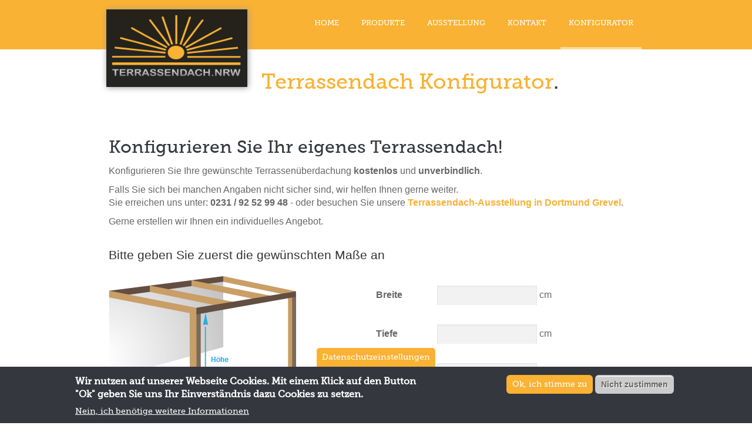

--- FILE ---
content_type: text/html; charset=utf-8
request_url: https://www.die-wintergartenplaner.de/terrassendach-konfigurator
body_size: 7671
content:
<!DOCTYPE html PUBLIC "-//W3C//DTD XHTML+RDFa 1.0//EN"
    "http://www.w3.org/MarkUp/DTD/xhtml-rdfa-1.dtd">
<html xmlns="http://www.w3.org/1999/xhtml" xml:lang="de" version="XHTML+RDFa 1.0" dir="ltr">

    <head profile="http://www.w3.org/1999/xhtml/vocab">
        <!--[if IE]><![endif]-->
<meta http-equiv="Content-Type" content="text/html; charset=utf-8" />
<link rel="shortcut icon" href="https://www.die-wintergartenplaner.de/sites/default/files/terrassendach-nrw-favicon.png" type="image/png" />
<meta name="viewport" content="width=device-width, initial-scale=1, maximum-scale=1" />
<meta name="generator" content="Drupal 7 (https://www.drupal.org)" />
<link rel="canonical" href="https://www.die-wintergartenplaner.de/terrassendach-konfigurator" />
<link rel="shortlink" href="https://www.die-wintergartenplaner.de/node/111" />
        <title>Terrassendach Konfigurator | Terrassendach NRW - Terrassendach, Fenster und Haustür</title>
        <script type="text/javascript" src="/profiles/wilson/modules/jquery_update/replace/jquery/1.12/jquery.min.js?v=1.12.4"></script>
<script type="text/javascript" src="/misc/jquery-extend-3.4.0.js?v=1.12.4"></script>
<script type="text/javascript" src="/misc/jquery-html-prefilter-3.5.0-backport.js?v=1.12.4"></script>
<script type="text/javascript" src="/misc/jquery.once.js?v=1.2"></script>
<script type="text/javascript" src="/misc/drupal.js?t118hh"></script>
<script type="text/javascript">
<!--//--><![CDATA[//><!--
jQuery.extend(Drupal.settings, {"basePath":"\/","pathPrefix":"","setHasJsCookie":0,"ajaxPageState":{"theme":"me","theme_token":"INngs9WeaI0BvRdxTv8gFmVTBlXodVlFrB0Eomkjm80","js":{"sites\/all\/modules\/eu_cookie_compliance\/js\/eu_cookie_compliance.js":1,"sites\/all\/modules\/euccx\/js\/euccx.js":1,"profiles\/wilson\/modules\/jquery_update\/replace\/jquery\/1.12\/jquery.min.js":1,"misc\/jquery-extend-3.4.0.js":1,"misc\/jquery-html-prefilter-3.5.0-backport.js":1,"misc\/jquery.once.js":1,"misc\/drupal.js":1,"profiles\/wilson\/modules\/jquery_update\/js\/jquery_browser.js":1,"sites\/all\/modules\/eu_cookie_compliance\/js\/jquery.cookie-1.4.1.min.js":1,"misc\/form.js":1,"misc\/form-single-submit.js":1,"sites\/all\/modules\/admin_menu\/admin_devel\/admin_devel.js":1,"public:\/\/languages\/de_uu9tKJKA-OQIzmS3qLGsHSqVYBSQpkcQeyU9cXx0eOk.js":1,"sites\/all\/modules\/lightbox2\/js\/lightbox.js":1,"sites\/all\/libraries\/isotope\/jquery.isotope.js":1,"sites\/all\/modules\/custom\/superhero_framework\/superhero_dropdown\/js\/superhero-dropdown.js":1,"misc\/textarea.js":1,"sites\/all\/modules\/webform\/js\/webform.js":1,"sites\/all\/libraries\/stellar.js\/jquery.stellar.min.js":1,"sites\/all\/themes\/superhero\/js\/smoothscroll.js":1,"sites\/all\/themes\/superhero\/vendor\/bootstrap\/js\/bootstrap.min.js":1,"sites\/all\/themes\/superhero\/vendor\/jquery.appear.js":1,"sites\/all\/themes\/superhero\/js\/superhero.js":1,"sites\/all\/themes\/superhero\/js\/superhero-sticky.js":1,"sites\/all\/themes\/me\/vendor\/modernizr.min.js":1,"sites\/all\/themes\/me\/vendor\/jquery.hoverdir.js":1,"sites\/all\/themes\/me\/js\/dachcalc.js":1,"sites\/all\/themes\/me\/js\/themehelper.js":1},"css":{"modules\/system\/system.base.css":1,"modules\/system\/system.menus.css":1,"modules\/system\/system.messages.css":1,"modules\/system\/system.theme.css":1,"modules\/field\/theme\/field.css":1,"modules\/node\/node.css":1,"modules\/search\/search.css":1,"modules\/user\/user.css":1,"profiles\/wilson\/modules\/views\/css\/views.css":1,"sites\/all\/modules\/ckeditor\/css\/ckeditor.css":1,"sites\/all\/modules\/media\/modules\/media_wysiwyg\/css\/media_wysiwyg.base.css":1,"profiles\/wilson\/modules\/ctools\/css\/ctools.css":1,"sites\/all\/modules\/lightbox2\/css\/lightbox.css":1,"sites\/all\/libraries\/isotope\/jquery.isotope.css":1,"sites\/all\/modules\/custom\/superhero_framework\/superhero_dropdown\/css\/superhero-dropdown.css":1,"sites\/all\/modules\/eu_cookie_compliance\/css\/eu_cookie_compliance.css":1,"public:\/\/honeypot\/honeypot.css":1,"sites\/all\/modules\/webform\/css\/webform.css":1,"0":1,"1":1,"sites\/all\/modules\/custom\/superhero_framework\/superhero_block\/css\/block.css":1,"sites\/all\/themes\/superhero\/vendor\/bootstrap\/css\/bootstrap.min.css":1,"sites\/all\/themes\/superhero\/vendor\/bootstrap\/css\/bootstrap-theme.min.css":1,"public:\/\/ctools\/css\/b8317f7fd0cd75e8e21e18ac59129f88.css":1,"sites\/all\/themes\/superhero\/vendor\/font-awesome\/css\/font-awesome.min.css":1,"sites\/all\/themes\/superhero\/vendor\/animate.css":1,"sites\/all\/themes\/superhero\/css\/main.css":1,"sites\/all\/themes\/me\/css\/style.css":1,"sites\/all\/themes\/me\/css\/beyer.css":1,"public:\/\/css\/me-theme-preset6.css":1}},"lightbox2":{"rtl":"0","file_path":"\/(\\w\\w\/)public:\/","default_image":"\/sites\/all\/modules\/lightbox2\/images\/brokenimage.jpg","border_size":10,"font_color":"000","box_color":"fff","top_position":"","overlay_opacity":"0.8","overlay_color":"000","disable_close_click":1,"resize_sequence":0,"resize_speed":400,"fade_in_speed":400,"slide_down_speed":600,"use_alt_layout":0,"disable_resize":0,"disable_zoom":0,"force_show_nav":0,"show_caption":1,"loop_items":0,"node_link_text":"Bilddetails anzeigen","node_link_target":0,"image_count":"Bild !current von !total","video_count":"Video !current von !total","page_count":"Seite !current von !total","lite_press_x_close":"\u003Ca href=\u0022#\u0022 onclick=\u0022hideLightbox(); return FALSE;\u0022\u003E\u003Ckbd\u003Ex\u003C\/kbd\u003E\u003C\/a\u003E zum Schlie\u00dfen dr\u00fccken","download_link_text":"","enable_login":false,"enable_contact":false,"keys_close":"c x 27","keys_previous":"p 37","keys_next":"n 39","keys_zoom":"z","keys_play_pause":"32","display_image_size":"original","image_node_sizes":"()","trigger_lightbox_classes":"","trigger_lightbox_group_classes":"","trigger_slideshow_classes":"","trigger_lightframe_classes":"","trigger_lightframe_group_classes":"","custom_class_handler":0,"custom_trigger_classes":"","disable_for_gallery_lists":true,"disable_for_acidfree_gallery_lists":true,"enable_acidfree_videos":true,"slideshow_interval":5000,"slideshow_automatic_start":1,"slideshow_automatic_exit":1,"show_play_pause":1,"pause_on_next_click":0,"pause_on_previous_click":1,"loop_slides":1,"iframe_width":600,"iframe_height":400,"iframe_border":1,"enable_video":0,"useragent":"Mozilla\/5.0 (Macintosh; Intel Mac OS X 10_15_7) AppleWebKit\/537.36 (KHTML, like Gecko) Chrome\/131.0.0.0 Safari\/537.36; ClaudeBot\/1.0; +claudebot@anthropic.com)"},"eu_cookie_compliance":{"cookie_policy_version":"1.0.0","popup_enabled":1,"popup_agreed_enabled":0,"popup_hide_agreed":0,"popup_clicking_confirmation":false,"popup_scrolling_confirmation":false,"popup_html_info":"\u003Cbutton type=\u0022button\u0022 class=\u0022eu-cookie-withdraw-tab\u0022\u003EDatenschutzeinstellungen\u003C\/button\u003E\n\u003Cdiv class=\u0022eu-cookie-compliance-banner eu-cookie-compliance-banner-info eu-cookie-compliance-banner--opt-in\u0022\u003E\n  \u003Cdiv class=\u0022popup-content info\u0022\u003E\n    \u003Cdiv id=\u0022popup-text\u0022\u003E\n      \u003Ch2\u003EWir nutzen auf unserer Webseite Cookies. Mit einem Klick auf den Button \u0022Ok\u0022 geben Sie uns Ihr Einverst\u00e4ndnis dazu Cookies zu setzen.\u003C\/h2\u003E\n              \u003Cbutton type=\u0022button\u0022 class=\u0022find-more-button eu-cookie-compliance-more-button\u0022\u003ENein, ich ben\u00f6tige weitere Informationen\u003C\/button\u003E\n          \u003C\/div\u003E\n    \n    \u003Cdiv id=\u0022popup-buttons\u0022 class=\u0022\u0022\u003E\n      \u003Cbutton type=\u0022button\u0022 class=\u0022agree-button eu-cookie-compliance-secondary-button\u0022\u003EOk, ich stimme zu\u003C\/button\u003E\n              \u003Cbutton type=\u0022button\u0022 class=\u0022decline-button eu-cookie-compliance-default-button\u0022 \u003ENicht zustimmen\u003C\/button\u003E\n          \u003C\/div\u003E\n  \u003C\/div\u003E\n\u003C\/div\u003E","use_mobile_message":false,"mobile_popup_html_info":"  \u003Cbutton type=\u0022button\u0022 class=\u0022eu-cookie-withdraw-tab\u0022\u003EDatenschutzeinstellungen\u003C\/button\u003E\n\u003Cdiv class=\u0022eu-cookie-compliance-banner eu-cookie-compliance-banner-info eu-cookie-compliance-banner--opt-in\u0022\u003E\n  \u003Cdiv class=\u0022popup-content info\u0022\u003E\n    \u003Cdiv id=\u0022popup-text\u0022\u003E\n      \u003Ch2\u003EWe use cookies on this site to enhance your user experience\u003C\/h2\u003E\n\u003Cp\u003EBy tapping the Accept button, you agree to us doing so.\u003C\/p\u003E\n              \u003Cbutton type=\u0022button\u0022 class=\u0022find-more-button eu-cookie-compliance-more-button\u0022\u003ENein, ich ben\u00f6tige weitere Informationen\u003C\/button\u003E\n          \u003C\/div\u003E\n    \n    \u003Cdiv id=\u0022popup-buttons\u0022 class=\u0022\u0022\u003E\n      \u003Cbutton type=\u0022button\u0022 class=\u0022agree-button eu-cookie-compliance-secondary-button\u0022\u003EOk, ich stimme zu\u003C\/button\u003E\n              \u003Cbutton type=\u0022button\u0022 class=\u0022decline-button eu-cookie-compliance-default-button\u0022 \u003ENicht zustimmen\u003C\/button\u003E\n          \u003C\/div\u003E\n  \u003C\/div\u003E\n\u003C\/div\u003E\n","mobile_breakpoint":"768","popup_html_agreed":"\u003Cdiv\u003E\n  \u003Cdiv class=\u0022popup-content agreed\u0022\u003E\n    \u003Cdiv id=\u0022popup-text\u0022\u003E\n      \u003Ch2\u003EThank you for accepting cookies\u003C\/h2\u003E\n\u003Cp\u003EYou can now hide this message or find out more about cookies.\u003C\/p\u003E\n    \u003C\/div\u003E\n    \u003Cdiv id=\u0022popup-buttons\u0022\u003E\n      \u003Cbutton type=\u0022button\u0022 class=\u0022hide-popup-button eu-cookie-compliance-hide-button\u0022\u003EHide\u003C\/button\u003E\n              \u003Cbutton type=\u0022button\u0022 class=\u0022find-more-button eu-cookie-compliance-more-button-thank-you\u0022 \u003EMore info\u003C\/button\u003E\n          \u003C\/div\u003E\n  \u003C\/div\u003E\n\u003C\/div\u003E","popup_use_bare_css":false,"popup_height":"auto","popup_width":"100%","popup_delay":1000,"popup_link":"\/datenschutzerklaerung","popup_link_new_window":1,"popup_position":null,"fixed_top_position":1,"popup_language":"de","store_consent":false,"better_support_for_screen_readers":0,"reload_page":0,"domain":"","domain_all_sites":0,"popup_eu_only_js":0,"cookie_lifetime":"100","cookie_session":false,"disagree_do_not_show_popup":0,"method":"opt_in","allowed_cookies":"","withdraw_markup":"\u003Cbutton type=\u0022button\u0022 class=\u0022eu-cookie-withdraw-tab\u0022\u003EDatenschutzeinstellungen\u003C\/button\u003E\n\u003Cdiv class=\u0022eu-cookie-withdraw-banner\u0022\u003E\n  \u003Cdiv class=\u0022popup-content info\u0022\u003E\n    \u003Cdiv id=\u0022popup-text\u0022\u003E\n      \u003Ch2\u003EWe use cookies on this site to enhance your user experience\u003C\/h2\u003E\n\u003Cp\u003EYou have given your consent for us to set cookies.\u003C\/p\u003E\n    \u003C\/div\u003E\n    \u003Cdiv id=\u0022popup-buttons\u0022\u003E\n      \u003Cbutton type=\u0022button\u0022 class=\u0022eu-cookie-withdraw-button\u0022\u003EEinwilligung zur\u00fccknehmen\u003C\/button\u003E\n    \u003C\/div\u003E\n  \u003C\/div\u003E\n\u003C\/div\u003E\n","withdraw_enabled":false,"withdraw_button_on_info_popup":1,"cookie_categories":[],"cookie_categories_details":[],"enable_save_preferences_button":1,"cookie_name":"","cookie_value_disagreed":"0","cookie_value_agreed_show_thank_you":"1","cookie_value_agreed":"2","containing_element":"body","automatic_cookies_removal":1},"urlIsAjaxTrusted":{"\/terrassendach-konfigurator":true},"euccx":{"plugins":{"ganalytics":{"blacklist":["\/analytics\/"],"cookies_handled":["_ga","_gat","_gid"]},"gadsense":{"overrides":{".adsense":""},"blacklist":["\/googlesyndication\\.com\/"]},"matomo":{"blacklist":["\/matomo\/"]},"fbpixel":{"blacklist":["\/facebook\/"]},"gtag":{"blacklist":["\/google_tag\/"]}},"unticked":0,"dab":0}});
//--><!]]>
</script>
<script type="text/javascript" src="/profiles/wilson/modules/jquery_update/js/jquery_browser.js?v=0.0.1"></script>
<script type="text/javascript" src="/sites/all/modules/eu_cookie_compliance/js/jquery.cookie-1.4.1.min.js?v=1.4.1"></script>
<script type="text/javascript" src="/misc/form.js?v=7.101"></script>
<script type="text/javascript" src="/misc/form-single-submit.js?v=7.101"></script>
<script type="text/javascript" src="/sites/all/modules/admin_menu/admin_devel/admin_devel.js?t118hh"></script>
<script type="text/javascript" src="/sites/default/files/languages/de_uu9tKJKA-OQIzmS3qLGsHSqVYBSQpkcQeyU9cXx0eOk.js?t118hh"></script>
<script type="text/javascript" src="/sites/all/modules/lightbox2/js/lightbox.js?t118hh"></script>
<script type="text/javascript" src="/sites/all/libraries/isotope/jquery.isotope.js?t118hh"></script>
<script type="text/javascript" src="/sites/all/modules/custom/superhero_framework/superhero_dropdown/js/superhero-dropdown.js?t118hh"></script>
<script type="text/javascript" src="/misc/textarea.js?v=7.101"></script>
<script type="text/javascript" src="/sites/all/modules/webform/js/webform.js?t118hh"></script>
<script type="text/javascript" src="/sites/all/libraries/stellar.js/jquery.stellar.min.js?t118hh"></script>
<script type="text/javascript" src="/sites/all/themes/superhero/js/smoothscroll.js?t118hh"></script>
<script type="text/javascript" src="/sites/all/themes/superhero/vendor/bootstrap/js/bootstrap.min.js?t118hh"></script>
<script type="text/javascript" src="/sites/all/themes/superhero/vendor/jquery.appear.js?t118hh"></script>
<script type="text/javascript" src="/sites/all/themes/superhero/js/superhero.js?t118hh"></script>
<script type="text/javascript" src="/sites/all/themes/superhero/js/superhero-sticky.js?t118hh"></script>
<script type="text/javascript" src="/sites/all/themes/me/vendor/modernizr.min.js?t118hh"></script>
<script type="text/javascript" src="/sites/all/themes/me/vendor/jquery.hoverdir.js?t118hh"></script>
<script type="text/javascript" src="/sites/all/themes/me/js/dachcalc.js?t118hh"></script>
<script type="text/javascript" src="/sites/all/themes/me/js/themehelper.js?t118hh"></script>
        <link type="text/css" rel="stylesheet" href="https://www.die-wintergartenplaner.de/sites/default/files/css/css_xE-rWrJf-fncB6ztZfd2huxqgxu4WO-qwma6Xer30m4.css" media="all" />
<link type="text/css" rel="stylesheet" href="https://www.die-wintergartenplaner.de/sites/default/files/css/css_bfY_CXck5VtR8KMXOrmhs0Uxj3GO7DjU3ZrUDwyqlAc.css" media="all" />
<link type="text/css" rel="stylesheet" href="https://www.die-wintergartenplaner.de/sites/default/files/css/css_lqdqsC-Dkmemm0FYXrZIenO6LXbFj7S0bHndbAR7WVQ.css" media="all" />
<style type="text/css" media="all">
<!--/*--><![CDATA[/*><!--*/
#block-block-7 .animated{-webkit-animation-duration:3.00s;-moz-animation-duration:3.00s;-o-animation-duration:3.00s;animation-duration:3.00s;}
#block-block-27 .animated{-webkit-animation-duration:2.00s;-moz-animation-duration:2.00s;-o-animation-duration:2.00s;animation-duration:2.00s;}

/*]]>*/-->
</style>
<link type="text/css" rel="stylesheet" href="https://www.die-wintergartenplaner.de/sites/default/files/css/css_isLKYxItHMs6PQZYcqhiWcMp4OqSi4nCEKT0XccRYYQ.css" media="all" />
<link type="text/css" rel="stylesheet" href="https://www.die-wintergartenplaner.de/sites/default/files/css/css_9-HyFC7DEatg1nQVM2HiBfcaiEIFkIkclnBx5DupWF8.css" media="all" />
<link type="text/css" rel="stylesheet" href="https://www.die-wintergartenplaner.de/sites/default/files/css/css_QdK1J-NISQVae7xMf4FH_AfokcibrJTHU6WMFLeD1_o.css" media="all" />
        <link rel="stylesheet" href="/sites/all/themes/me/css/beyer.css">
        <!-- Google Tag Manager -->

        <script>(function(w,d,s,l,i){w[l]=w[l]||[];w[l].push({'gtm.start':
        new Date().getTime(),event:'gtm.js'});var f=d.getElementsByTagName(s)[0],
        j=d.createElement(s),dl=l!='dataLayer'?'&l='+l:'';j.async=true;j.src=
        'https://www.googletagmanager.com/gtm.js?id='+i+dl;f.parentNode.insertBefore(j,f);
        })(window,document,'script','dataLayer','GTM-KLW9SHG');</script>
        <!-- End Google Tag Manager -->
    </head>
    <body class="html not-front not-logged-in no-sidebars page-node page-node- page-node-111 node-type-webform wide ltr" >
        <div class="body-innerwrapper">
          <!-- Google Tag Manager (noscript) -->
    <noscript><iframe src="https://www.googletagmanager.com/ns.html?id=GTM-KLW9SHG"
    height="0" width="0" style="display:none;visibility:hidden"></iframe></noscript>
    <!-- End Google Tag Manager (noscript) -->
            <div id="skip-link">
                <a href="#main-content" class="element-invisible element-focusable">Direkt zum Inhalt</a>
            </div>
                        <div  class="body">
   <section  id="section-header" class="section section-header superhero-sticky" style="background-color:#34373e;">
		<div class="container">
		<div class="row">
			<div class="region region-logo col-xs-12 col-sm-12 col-md-2 col-lg-2">
		<div class="site-logo clearfix">
		<a href="/" rel="home"><img src="https://www.die-wintergartenplaner.de/sites/default/files/terrassendach-nrw-logo.png" id="logo" alt="logo"/></a>	</div>
		</div>
<div class="region region-menu col-xs-12 col-sm-12 col-md-10 col-lg-10">
    	<div id="block-superhero-dropdown-superhero-dropdown-block-1" class="block block-superhero-dropdown">
	
	<div class="block-contents " >
	  		  	
	  <div class="content sh-block-content">
	    <a data-target=".nav-collapse" data-toggle="collapse" href="#" class="hidden-lg hidden-md superhero-mobile-menu-toggle .btn .btn-default">
    <i class="fa fa-align-justify"></i>
</a>
<div class="superhero-dropdown">
<ul class="menu"><li class="first leaf"><a href="/">Home</a></li>
<li class="expanded"><a href="/produkte">Produkte</a><ul class="menu"><li class="first expanded"><a href="/terrassenueberdachungen-aus-dortmund">Terrassenüberdachungen</a><ul class="menu"><li class="first leaf"><a href="/terrassenueberdachungen/dortmunder-fachbetrieb-statt-baumarkt">Fachbetrieb statt Baumarkt</a></li>
<li class="last leaf"><a href="/terrassenueberdachungen/vorteile">Vorteile</a></li>
</ul></li>
<li class="leaf"><a href="/lamellen-ueberdachungen-dortmund">Lamellenüberdachungen</a></li>
<li class="leaf"><a href="/faltdach-aus-dortmund">Faltdächer</a></li>
<li class="last leaf"><a href="/tischplatten-baumstamm-hartholz">Baumstamm-Hartholz Tische</a></li>
</ul></li>
<li class="leaf"><a href="/ausstellung/dortmund">Ausstellung</a></li>
<li class="leaf"><a href="/kontakt" title="">Kontakt</a></li>
<li class="last leaf"><a href="/terrassendach-konfigurator" title="" class="active">Konfigurator</a></li>
</ul></div>	  </div>
	</div>
	<div style="clear:both" class="clear-fix"></div>
</div>
</div>
		</div>
	</div>
</section>
<section  id="section-breadcrumb" class="section section-breadcrumb hidden-xs hidden-sm hidden-md hidden-lg" style="margin:0;padding:0;">
		<div class="container">
		<div class="row">
			<div class="region region-breadcrumb">
	<div id="block-superhero-breadcrumb-superhero-breadcrumb" class="block block-superhero-breadcrumb">
	
	<div class="block-contents " >
	  		  	
	  <div class="content sh-block-content">
	    <h2 class="element-invisible">Sie sind hier</h2><div class="breadcrumb"><a href="/">Startseite</a></div>	  </div>
	</div>
	<div style="clear:both" class="clear-fix"></div>
</div>
</div>
		</div>
	</div>
</section>
<section  id="section-content" class="section section-content">
		<div class="container">
		<div class="row">
			<div class="region region-content col-xs-12 col-sm-12 col-md-12 col-lg-12">
	<a id="main-content"></a>
            <h1 class="title" id="page-title">Terrassendach Konfigurator</h1>
                		<div id="block-system-main" class="block block-system">
	
	<div class="block-contents " >
	  		  	
	  <div class="content sh-block-content">
	    <div  class="ds-1col node node-webform node-promoted view-mode-full clearfix">

  
  <div class="field field-name-field-body field-type-text-long field-label-hidden">
    <div class="field-items">
          <div class="field-item even"><h2>Konfigurieren Sie Ihr eigenes Terrassendach!</h2>
<p>Konfigurieren Sie Ihre gewünschte Terrassenüberdachung <strong>kostenlos</strong> und <strong>unverbindlich</strong>.</p>
<p>Falls Sie sich bei manchen Angaben nicht sicher sind, wir helfen Ihnen gerne weiter. <br />
Sie erreichen uns unter: <strong>0231 / 92 52 99 48</strong> - oder besuchen Sie unsere <a href="/ausstellung/dortmund"><strong>Terrassendach-Ausstellung in Dortmund Grevel</strong></a>. </p>
<p>Gerne erstellen wir Ihnen ein individuelles Angebot.</p>
</div>
      </div>
</div>
<form class="webform-client-form webform-client-form-111" action="/terrassendach-konfigurator" method="post" id="webform-client-form-111" accept-charset="UTF-8"><div><fieldset class="webform-component-fieldset webform-component--geben-sie-nun-bitte-die-gewunschte-masse-an form-wrapper"><legend><span class="fieldset-legend">Bitte geben Sie zuerst die gewünschten Maße an</span></legend><div class="fieldset-wrapper"><div class="fieldset-description"><img alt="" src="/sites/all/themes/me/images/terassendach-mase.png"></div><div  class="form-item webform-component webform-component-number webform-component--geben-sie-nun-bitte-die-gewunschte-masse-an--breite">
  <label for="edit-submitted-geben-sie-nun-bitte-die-gewunschte-masse-an-breite" class="control-label">Breite </label>
 <input type="text" id="edit-submitted-geben-sie-nun-bitte-die-gewunschte-masse-an-breite" name="submitted[geben_sie_nun_bitte_die_gewunschte_masse_an][breite]" step="1" class="form-text form-number" /> <span class="field-suffix">cm</span>
</div>
<div  class="form-item webform-component webform-component-number webform-component--geben-sie-nun-bitte-die-gewunschte-masse-an--tiefe">
  <label for="edit-submitted-geben-sie-nun-bitte-die-gewunschte-masse-an-tiefe" class="control-label">Tiefe </label>
 <input type="text" id="edit-submitted-geben-sie-nun-bitte-die-gewunschte-masse-an-tiefe" name="submitted[geben_sie_nun_bitte_die_gewunschte_masse_an][tiefe]" step="1" class="form-text form-number" /> <span class="field-suffix">cm</span>
</div>
<div  class="form-item webform-component webform-component-number webform-component--geben-sie-nun-bitte-die-gewunschte-masse-an--hohe">
  <label for="edit-submitted-geben-sie-nun-bitte-die-gewunschte-masse-an-hohe" class="control-label">Höhe </label>
 <input type="text" id="edit-submitted-geben-sie-nun-bitte-die-gewunschte-masse-an-hohe" name="submitted[geben_sie_nun_bitte_die_gewunschte_masse_an][hohe]" step="1" class="form-text form-number" /> <span class="field-suffix">cm</span>
</div>
</div></fieldset>
<fieldset class="webform-component-fieldset webform-component--farbauswahl form-wrapper"><legend><span class="fieldset-legend">Farbauswahl</span></legend><div class="fieldset-wrapper"><div  class="form-item webform-component webform-component-radios webform-component--farbauswahl--wahlen-sie-die-gewunschte-farbe">
  <label for="edit-submitted-farbauswahl-wahlen-sie-die-gewunschte-farbe" class="control-label">Wählen Sie die gewünschte Farbe </label>
 <div id="edit-submitted-farbauswahl-wahlen-sie-die-gewunschte-farbe" class="form-radios"><div class="form-type-radio form-item-submitted-farbauswahl-wahlen-sie-die-gewunschte-farbe form-item">
  <label class="option radio" for="edit-submitted-farbauswahl-wahlen-sie-die-gewunschte-farbe-1"> <input type="radio" id="edit-submitted-farbauswahl-wahlen-sie-die-gewunschte-farbe-1" name="submitted[farbauswahl][wahlen_sie_die_gewunschte_farbe]" value="Weiß" class="form-radio" />Weiß </label>

</div>
<div class="form-type-radio form-item-submitted-farbauswahl-wahlen-sie-die-gewunschte-farbe form-item">
  <label class="option radio" for="edit-submitted-farbauswahl-wahlen-sie-die-gewunschte-farbe-2"> <input type="radio" id="edit-submitted-farbauswahl-wahlen-sie-die-gewunschte-farbe-2" name="submitted[farbauswahl][wahlen_sie_die_gewunschte_farbe]" value="Anthrazit" class="form-radio" />Anthrazit </label>

</div>
<div class="form-type-radio form-item-submitted-farbauswahl-wahlen-sie-die-gewunschte-farbe form-item">
  <label class="option radio" for="edit-submitted-farbauswahl-wahlen-sie-die-gewunschte-farbe-3"> <input type="radio" id="edit-submitted-farbauswahl-wahlen-sie-die-gewunschte-farbe-3" name="submitted[farbauswahl][wahlen_sie_die_gewunschte_farbe]" value="Anthrazit Strukturiert" class="form-radio" />Anthrazit Strukturiert </label>

</div>
<div class="form-type-radio form-item-submitted-farbauswahl-wahlen-sie-die-gewunschte-farbe form-item">
  <label class="option radio" for="edit-submitted-farbauswahl-wahlen-sie-die-gewunschte-farbe-4"> <input type="radio" id="edit-submitted-farbauswahl-wahlen-sie-die-gewunschte-farbe-4" name="submitted[farbauswahl][wahlen_sie_die_gewunschte_farbe]" value="RAL Farbe" class="form-radio" />RAL Farbe </label>

</div>
<div class="form-type-radio form-item-submitted-farbauswahl-wahlen-sie-die-gewunschte-farbe form-item">
  <label class="option radio" for="edit-submitted-farbauswahl-wahlen-sie-die-gewunschte-farbe-5"> <input type="radio" id="edit-submitted-farbauswahl-wahlen-sie-die-gewunschte-farbe-5" name="submitted[farbauswahl][wahlen_sie_die_gewunschte_farbe]" value="RAL Farbe Strukturiert" class="form-radio" />RAL Farbe Strukturiert </label>

</div>
</div>
</div>
</div></fieldset>
<fieldset class="webform-component-fieldset webform-component--dacheindeckung form-wrapper"><legend><span class="fieldset-legend">Dacheindeckung</span></legend><div class="fieldset-wrapper"><div  class="form-item webform-component webform-component-radios webform-component--dacheindeckung--wahlen-sie-nun-die-gewunschte-dacheindeckung">
  <label for="edit-submitted-dacheindeckung-wahlen-sie-nun-die-gewunschte-dacheindeckung" class="control-label">Wählen Sie die gewünschte Dacheindeckung: </label>
 <div id="edit-submitted-dacheindeckung-wahlen-sie-nun-die-gewunschte-dacheindeckung" class="form-radios"><div class="form-type-radio form-item-submitted-dacheindeckung-wahlen-sie-nun-die-gewunschte-dacheindeckung form-item">
  <label class="option radio" for="edit-submitted-dacheindeckung-wahlen-sie-nun-die-gewunschte-dacheindeckung-1"> <input type="radio" id="edit-submitted-dacheindeckung-wahlen-sie-nun-die-gewunschte-dacheindeckung-1" name="submitted[dacheindeckung][wahlen_sie_nun_die_gewunschte_dacheindeckung]" value="Polycarbonat 16 mm, OPAL" class="form-radio" />Polycarbonat 16 mm, OPAL </label>

</div>
<div class="form-type-radio form-item-submitted-dacheindeckung-wahlen-sie-nun-die-gewunschte-dacheindeckung form-item">
  <label class="option radio" for="edit-submitted-dacheindeckung-wahlen-sie-nun-die-gewunschte-dacheindeckung-2"> <input type="radio" id="edit-submitted-dacheindeckung-wahlen-sie-nun-die-gewunschte-dacheindeckung-2" name="submitted[dacheindeckung][wahlen_sie_nun_die_gewunschte_dacheindeckung]" value="Polycarbonat 16 mm, KLAR" class="form-radio" />Polycarbonat 16 mm, KLAR </label>

</div>
<div class="form-type-radio form-item-submitted-dacheindeckung-wahlen-sie-nun-die-gewunschte-dacheindeckung form-item">
  <label class="option radio" for="edit-submitted-dacheindeckung-wahlen-sie-nun-die-gewunschte-dacheindeckung-3"> <input type="radio" id="edit-submitted-dacheindeckung-wahlen-sie-nun-die-gewunschte-dacheindeckung-3" name="submitted[dacheindeckung][wahlen_sie_nun_die_gewunschte_dacheindeckung]" value="Polycarbonat 16 mm, IR Thermoclear" class="form-radio" />Polycarbonat 16 mm, IR Thermoclear </label>

</div>
<div class="form-type-radio form-item-submitted-dacheindeckung-wahlen-sie-nun-die-gewunschte-dacheindeckung form-item">
  <label class="option radio" for="edit-submitted-dacheindeckung-wahlen-sie-nun-die-gewunschte-dacheindeckung-4"> <input type="radio" id="edit-submitted-dacheindeckung-wahlen-sie-nun-die-gewunschte-dacheindeckung-4" name="submitted[dacheindeckung][wahlen_sie_nun_die_gewunschte_dacheindeckung]" value="VSG Verbund-Sicherheitsglas" class="form-radio" />VSG Verbund-Sicherheitsglas </label>

</div>
</div>
</div>
</div></fieldset>
<fieldset class="webform-component-fieldset webform-component--fundament form-wrapper"><legend><span class="fieldset-legend">Fundament</span></legend><div class="fieldset-wrapper"><div  class="form-item webform-component webform-component-radios webform-component--fundament--wie-soll-die-uberdachung-am-boden-befestigt-werden">
  <label for="edit-submitted-fundament-wie-soll-die-uberdachung-am-boden-befestigt-werden" class="control-label">Wählen Sie die Art der Bodenbefestigung: </label>
 <div id="edit-submitted-fundament-wie-soll-die-uberdachung-am-boden-befestigt-werden" class="form-radios"><div class="form-type-radio form-item-submitted-fundament-wie-soll-die-uberdachung-am-boden-befestigt-werden form-item">
  <label class="option radio" for="edit-submitted-fundament-wie-soll-die-uberdachung-am-boden-befestigt-werden-1"> <input type="radio" id="edit-submitted-fundament-wie-soll-die-uberdachung-am-boden-befestigt-werden-1" name="submitted[fundament][wie_soll_die_uberdachung_am_boden_befestigt_werden]" value="Vorhandenes Fundament" class="form-radio" />Vorhandenes Fundament </label>

</div>
<div class="form-type-radio form-item-submitted-fundament-wie-soll-die-uberdachung-am-boden-befestigt-werden form-item">
  <label class="option radio" for="edit-submitted-fundament-wie-soll-die-uberdachung-am-boden-befestigt-werden-2"> <input type="radio" id="edit-submitted-fundament-wie-soll-die-uberdachung-am-boden-befestigt-werden-2" name="submitted[fundament][wie_soll_die_uberdachung_am_boden_befestigt_werden]" value="Neues Fundament" class="form-radio" />Neues Fundament </label>

</div>
<div class="form-type-radio form-item-submitted-fundament-wie-soll-die-uberdachung-am-boden-befestigt-werden form-item">
  <label class="option radio" for="edit-submitted-fundament-wie-soll-die-uberdachung-am-boden-befestigt-werden-3"> <input type="radio" id="edit-submitted-fundament-wie-soll-die-uberdachung-am-boden-befestigt-werden-3" name="submitted[fundament][wie_soll_die_uberdachung_am_boden_befestigt_werden]" value="Metallfuß aufgeschraubt" class="form-radio" />Metallfuß aufgeschraubt </label>

</div>
</div>
</div>
<div  class="form-item webform-component webform-component-textarea webform-component--fundament--haben-sie-weitere-bemerkungen-oder-wunsche">
  <label for="edit-submitted-fundament-haben-sie-weitere-bemerkungen-oder-wunsche" class="control-label">Haben Sie Fragen oder Wünsche: </label>
 <div class="form-textarea-wrapper resizable"><textarea id="edit-submitted-fundament-haben-sie-weitere-bemerkungen-oder-wunsche" name="submitted[fundament][haben_sie_weitere_bemerkungen_oder_wunsche]" cols="60" rows="5" class="form-textarea"></textarea></div>
</div>
</div></fieldset>
<fieldset class="webform-component-fieldset webform-component--bitte-geben-sie-zunachst-ihre-kontaktdaten-ein form-wrapper"><legend><span class="fieldset-legend">Bitte geben Sie zuletzt noch Ihre Kontaktdaten ein damit wir Ihnen Ihr individuelles Angebot senden können:</span></legend><div class="fieldset-wrapper"><div  class="form-item webform-component webform-component-textfield webform-component--bitte-geben-sie-zunachst-ihre-kontaktdaten-ein--name">
  <label for="edit-submitted-bitte-geben-sie-zunachst-ihre-kontaktdaten-ein-name" class="control-label">Name <span class="form-required" title="Diese Angabe wird benötigt.">*</span></label>
 <input required="required" type="text" id="edit-submitted-bitte-geben-sie-zunachst-ihre-kontaktdaten-ein-name" name="submitted[bitte_geben_sie_zunachst_ihre_kontaktdaten_ein][name]" value="" size="60" maxlength="128" class="form-text required" />
</div>
<div  class="form-item webform-component webform-component-textfield webform-component--bitte-geben-sie-zunachst-ihre-kontaktdaten-ein--strasse--nr">
  <label for="edit-submitted-bitte-geben-sie-zunachst-ihre-kontaktdaten-ein-strasse-nr" class="control-label">Straße/ Nr. </label>
 <input type="text" id="edit-submitted-bitte-geben-sie-zunachst-ihre-kontaktdaten-ein-strasse-nr" name="submitted[bitte_geben_sie_zunachst_ihre_kontaktdaten_ein][strasse__nr]" value="" size="60" maxlength="128" class="form-text" />
</div>
<div  class="form-item webform-component webform-component-number webform-component--bitte-geben-sie-zunachst-ihre-kontaktdaten-ein--plz">
  <label for="edit-submitted-bitte-geben-sie-zunachst-ihre-kontaktdaten-ein-plz" class="control-label">PLZ <span class="form-required" title="Diese Angabe wird benötigt.">*</span></label>
 <input required="required" type="text" id="edit-submitted-bitte-geben-sie-zunachst-ihre-kontaktdaten-ein-plz" name="submitted[bitte_geben_sie_zunachst_ihre_kontaktdaten_ein][plz]" step="1" class="form-text form-number required" />
</div>
<div  class="form-item webform-component webform-component-textfield webform-component--bitte-geben-sie-zunachst-ihre-kontaktdaten-ein--ort">
  <label for="edit-submitted-bitte-geben-sie-zunachst-ihre-kontaktdaten-ein-ort" class="control-label">Ort </label>
 <input type="text" id="edit-submitted-bitte-geben-sie-zunachst-ihre-kontaktdaten-ein-ort" name="submitted[bitte_geben_sie_zunachst_ihre_kontaktdaten_ein][ort]" value="" size="60" maxlength="128" class="form-text" />
</div>
<div  class="form-item webform-component webform-component-textfield webform-component--bitte-geben-sie-zunachst-ihre-kontaktdaten-ein--telefon">
  <label for="edit-submitted-bitte-geben-sie-zunachst-ihre-kontaktdaten-ein-telefon" class="control-label">Telefon <span class="form-required" title="Diese Angabe wird benötigt.">*</span></label>
 <input required="required" type="text" id="edit-submitted-bitte-geben-sie-zunachst-ihre-kontaktdaten-ein-telefon" name="submitted[bitte_geben_sie_zunachst_ihre_kontaktdaten_ein][telefon]" value="" size="60" maxlength="128" class="form-text required" />
</div>
<div  class="form-item webform-component webform-component-email webform-component--bitte-geben-sie-zunachst-ihre-kontaktdaten-ein--email">
  <label for="edit-submitted-bitte-geben-sie-zunachst-ihre-kontaktdaten-ein-email" class="control-label">Email <span class="form-required" title="Diese Angabe wird benötigt.">*</span></label>
 <input required="required" class="email form-text form-email required" type="email" id="edit-submitted-bitte-geben-sie-zunachst-ihre-kontaktdaten-ein-email" name="submitted[bitte_geben_sie_zunachst_ihre_kontaktdaten_ein][email]" size="60" />
</div>
</div></fieldset>
<input type="hidden" name="details[sid]" />
<input type="hidden" name="details[page_num]" value="1" />
<input type="hidden" name="details[page_count]" value="1" />
<input type="hidden" name="details[finished]" value="0" />
<input type="hidden" name="form_build_id" value="form-mUl3SiLOG46rZTJY0xXD92G6KWdxcNk315P4tnIPXt8" />
<input type="hidden" name="form_id" value="webform_client_form_111" />
<input type="hidden" name="honeypot_time" value="1769355016|41OrYZHgBKxtTuapqID-ZaG4eV9Oe6Suvq2AP-Rj9pU" />
<div class="url-textfield"><div class="control-group form-type-textfield form-item-url form-item">
  <label for="edit-url" class="control-label">Leave this field blank </label>
<div class="controls"> <input autocomplete="off" type="text" id="edit-url" name="url" value="" size="20" maxlength="128" class="form-text" />
</div></div>
</div><div class="form-actions"><button class="webform-submit button-primary btn form-submit" name="op" value="Unverbindlich anfragen" type="submit">Unverbindlich anfragen</button>
</div></div></form></div>

	  </div>
	</div>
	<div style="clear:both" class="clear-fix"></div>
</div>
</div>		</div>
	</div>
</section>
<section  id="section-bottom" class="section section-bottom">
		<div class="container">
		<div class="row">
			<div class="region region-bottom-first col-xs-12 col-sm-4 col-md-4 col-lg-4">
	<div id="block-block-7" class="block block-block superhero-block">
	
	<div class="block-contents " data-appear-animation="fadeInLeft">
	  	            <h3 class="block-title" >TERRASSENDACH.NRW</h3>
		  	
	  <div class="content sh-block-content">
	    <p><strong>SB Terrassendach NRW GmbH</strong><br />
Geschäftsführer: Michael Sauer</p>
<p>Greveler Straße 39<br />
44329 Dortmund</p>
	  </div>
	</div>
	<div style="clear:both" class="clear-fix"></div>
</div>
</div>
<div class="region region-bottom-second col-xs-12 col-sm-4 col-md-4 col-lg-4">
	<div id="block-block-27" class="block block-block gettouch superhero-block">
	
	<div class="block-contents " data-appear-animation="fadeInUp">
	  	            <h3 class="block-title" >Kontakt</h3>
		  	
	  <div class="content sh-block-content">
	    <ul class="unstyled"><li><i class="fa fa-map-marker"></i><span><span style="line-height: 1.6em;">Greveler Str. 39, </span><span style="line-height: 1.6em;">44329 Dortmund</span><span style="line-height: 1.6em;"></span></span></li>
<li><i class="fa fa-phone"></i><span>0231 / 92 52 99 48</span></li>
<li><i class="fa fa-envelope"></i><span><a href="mailto:info@die-wintergartenplaner.de">info@die-wintergartenplaner.de</a></span></li>
</ul>	  </div>
	</div>
	<div style="clear:both" class="clear-fix"></div>
</div>
</div>
		</div>
	</div>
</section>
<section  id="section-footer" class="section section-footer">
		<div class="container">
		<div class="row">
			<div class="region region-footer-second">
	<div id="block-block-19" class="block block-block superhero-block">
	
	<div class="block-contents " data-appear-animation="- Keine -">
	  		  	
	  <div class="content sh-block-content">
	    <div class="rteright"><span style="line-height: 20.8px;">© 2023 </span>TERRASSENDACH.NRW  /  <a href="/wissenswertes">Wissenswertes</a>  /  <a href="/impressum">Impressum</a>  /  <a href="/datenschutzerklaerung">Datenschutzerklärung</a></div>
	  </div>
	</div>
	<div style="clear:both" class="clear-fix"></div>
</div>
</div>
		</div>
	</div>
</section>
</div>

            <div class="region region-page-bottom">
	</div>
<script type="text/javascript">
<!--//--><![CDATA[//><!--
window.eu_cookie_compliance_cookie_name = "";
//--><!]]>
</script>
<script type="text/javascript" defer="defer" src="/sites/all/modules/eu_cookie_compliance/js/eu_cookie_compliance.js?t118hh"></script>
<script type="text/javascript" src="/sites/all/modules/euccx/js/euccx.js?t118hh"></script>
        </div>
    </body>
</html>


--- FILE ---
content_type: text/css
request_url: https://www.die-wintergartenplaner.de/sites/default/files/css/css_QdK1J-NISQVae7xMf4FH_AfokcibrJTHU6WMFLeD1_o.css
body_size: 8496
content:
.clearfix{*zoom:1;}.clearfix:before,.clearfix:after{display:table;content:"";line-height:0;}.clearfix:after{clear:both;}.btn{border:none !important;}.btn,.button,button{display:inline-block;*display:inline;*zoom:1;padding:4px 14px;margin-bottom:0;font-size:14px;line-height:20px;*line-height:20px;text-align:center;vertical-align:middle;cursor:pointer;color:#333;text-shadow:0 1px 1px rgba(255,255,255,.75);background-image:-moz-linear-gradient(top,#fff,#e6e6e6);background-image:-webkit-gradient(linear,0 0,0 100%,from(#fff),to(#e6e6e6));background-image:-webkit-linear-gradient(top,#fff,#e6e6e6);background-image:-o-linear-gradient(top,#fff,#e6e6e6);background-image:linear-gradient(to bottom,#fff,#e6e6e6);background-repeat:repeat-x;filter:e(%("progid:DXImageTransform.Microsoft.gradient(startColorstr='%d', endColorstr='%d', GradientType=0)",argb($startColor),argb($endColor)));border-color:#e6e6e6 #e6e6e6 #bfbfbf;border-color:rgba(0,0,0,.1) rgba(0,0,0,.1) fadein(rgba(0,0,0,.1),15%);*background-color:#e6e6e6;filter:e(%("progid:DXImageTransform.Microsoft.gradient(enabled = false)"));-webkit-border-radius:1px;-moz-border-radius:1px;border-radius:1px;*margin-left:0.3em;-webkit-box-shadow:none;-moz-box-shadow:none;box-shadow:none;font-family:'MuseoSlab';}.btn:hover,.button:hover,button:hover,.btn:active,.button:active,button:active,.btn.active,.button.active,button.active,.btn.disabled,.button.disabled,button.disabled,.btn[disabled],.button[disabled],button[disabled]{color:#333;background-color:#e6e6e6;*background-color:#d9d9d9;}.btn:active,.button:active,button:active,.btn.active,.button.active,button.active{background-color:#ccc e("\9");}.btn:first-child,.button:first-child,button:first-child{*margin-left:0;}.btn:hover,.button:hover,button:hover{color:#333;text-decoration:none;background-color:#e6e6e6;*background-color:#d9d9d9;-webkit-transition:background-position 0.1s linear;-moz-transition:background-position 0.1s linear;-o-transition:background-position 0.1s linear;transition:background-position 0.1s linear;}.btn:focus,.button:focus,button:focus{outline:thin dotted #333;outline:5px auto -webkit-focus-ring-color;outline-offset:-2px;}.btn.active,.button.active,button.active,.btn:active,.button:active,button:active{background-color:#e6e6e6;background-color:#d9d9d9 e("\9");background-image:none;outline:0;-webkit-box-shadow:"none";-moz-box-shadow:"none";box-shadow:"none";}.btn.disabled,.button.disabled,button.disabled,.btn[disabled],.button[disabled],button[disabled]{cursor:default;background-color:#e6e6e6;background-image:none;opacity:0.65;filter:"alpha(opacity=${opacity})";-webkit-box-shadow:none;-moz-box-shadow:none;box-shadow:none;}.jm-btn{line-height:30px;margin:0 10px;}.btn-large{padding:6px 22px;font-size:16px;line-height:normal;-webkit-border-radius:1px;-moz-border-radius:1px;border-radius:1px;}.btn-large [class^="fa fa-"]{margin-top:2px;}.btn-small{padding:3px 15px;font-size:12px;line-height:18px;}.btn-small [class^="fa fa-"]{margin-top:0;}.btn-mini{padding:3px 9px;font-size:11px;line-height:16px;}.btn-block{display:block;width:100%;padding-left:0;padding-right:0;-webkit-box-sizing:border-box;-moz-box-sizing:border-box;box-sizing:border-box;}.btn-block + .btn-block{margin-top:5px;}.btn-primary.active,.btn-warning.active,.btn-danger.active,.btn-success.active,.btn-info.active,.btn-inverse.active{color:rgba(255,255,255,.75);}.btn,.button{border-color:#c5c5c5;border-color:rgba(0,0,0,.15) rgba(0,0,0,.15) rgba(0,0,0,.25);}.btn-primary,.button{color:#fff;text-shadow:0 -1px 0 rgba(0,0,0,.25);background-image:-moz-linear-gradient(top,#f9b233,#f9f433);background-image:-webkit-gradient(linear,0 0,0 100%,from(#f9b233),to(#f9f433));background-image:-webkit-linear-gradient(top,#f9b233,#f9f433);background-image:-o-linear-gradient(top,#f9b233,#f9f433);background-image:linear-gradient(to bottom,#f9b233,#f9f433);background-repeat:repeat-x;filter:e(%("progid:DXImageTransform.Microsoft.gradient(startColorstr='%d', endColorstr='%d', GradientType=0)",argb($startColor),argb($endColor)));border-color:#f9f433 #f9f433 #d9d406;border-color:rgba(0,0,0,.1) rgba(0,0,0,.1) fadein(rgba(0,0,0,.1),15%);*background-color:#f9f433;filter:e(%("progid:DXImageTransform.Microsoft.gradient(enabled = false)"));}.btn-primary:hover,.button:hover,.btn-primary:active,.button:active,.btn-primary.active,.button.active,.btn-primary.disabled,.button.disabled,.btn-primary[disabled],.button[disabled]{color:#fff;background-color:#f9f433;*background-color:#f8f31a;}.btn-primary:active,.button:active,.btn-primary.active,.button.active{background-color:#f2ec07 e("\9");}.btn-warning{color:#fff;text-shadow:0 -1px 0 rgba(0,0,0,.25);background-image:-moz-linear-gradient(top,#fbb450,#f89406);background-image:-webkit-gradient(linear,0 0,0 100%,from(#fbb450),to(#f89406));background-image:-webkit-linear-gradient(top,#fbb450,#f89406);background-image:-o-linear-gradient(top,#fbb450,#f89406);background-image:linear-gradient(to bottom,#fbb450,#f89406);background-repeat:repeat-x;filter:e(%("progid:DXImageTransform.Microsoft.gradient(startColorstr='%d', endColorstr='%d', GradientType=0)",argb($startColor),argb($endColor)));border-color:#f89406 #f89406 #ad6704;border-color:rgba(0,0,0,.1) rgba(0,0,0,.1) fadein(rgba(0,0,0,.1),15%);*background-color:#f89406;filter:e(%("progid:DXImageTransform.Microsoft.gradient(enabled = false)"));}.btn-warning:hover,.btn-warning:active,.btn-warning.active,.btn-warning.disabled,.btn-warning[disabled]{color:#fff;background-color:#f89406;*background-color:#df8505;}.btn-warning:active,.btn-warning.active{background-color:#c67605 e("\9");}.btn-danger{color:#fff;text-shadow:0 -1px 0 rgba(0,0,0,.25);background-image:-moz-linear-gradient(top,#ee5f5b,#bd362f);background-image:-webkit-gradient(linear,0 0,0 100%,from(#ee5f5b),to(#bd362f));background-image:-webkit-linear-gradient(top,#ee5f5b,#bd362f);background-image:-o-linear-gradient(top,#ee5f5b,#bd362f);background-image:linear-gradient(to bottom,#ee5f5b,#bd362f);background-repeat:repeat-x;filter:e(%("progid:DXImageTransform.Microsoft.gradient(startColorstr='%d', endColorstr='%d', GradientType=0)",argb($startColor),argb($endColor)));border-color:#bd362f #bd362f #802420;border-color:rgba(0,0,0,.1) rgba(0,0,0,.1) fadein(rgba(0,0,0,.1),15%);*background-color:#bd362f;filter:e(%("progid:DXImageTransform.Microsoft.gradient(enabled = false)"));}.btn-danger:hover,.btn-danger:active,.btn-danger.active,.btn-danger.disabled,.btn-danger[disabled]{color:#fff;background-color:#bd362f;*background-color:#a9302a;}.btn-danger:active,.btn-danger.active{background-color:#942a25 e("\9");}.btn-success{color:#fff;text-shadow:0 -1px 0 rgba(0,0,0,.25);background-image:-moz-linear-gradient(top,#62c462,#51a351);background-image:-webkit-gradient(linear,0 0,0 100%,from(#62c462),to(#51a351));background-image:-webkit-linear-gradient(top,#62c462,#51a351);background-image:-o-linear-gradient(top,#62c462,#51a351);background-image:linear-gradient(to bottom,#62c462,#51a351);background-repeat:repeat-x;filter:e(%("progid:DXImageTransform.Microsoft.gradient(startColorstr='%d', endColorstr='%d', GradientType=0)",argb($startColor),argb($endColor)));border-color:#51a351 #51a351 #387038;border-color:rgba(0,0,0,.1) rgba(0,0,0,.1) fadein(rgba(0,0,0,.1),15%);*background-color:#51a351;filter:e(%("progid:DXImageTransform.Microsoft.gradient(enabled = false)"));}.btn-success:hover,.btn-success:active,.btn-success.active,.btn-success.disabled,.btn-success[disabled]{color:#fff;background-color:#51a351;*background-color:#499249;}.btn-success:active,.btn-success.active{background-color:#408140 e("\9");}.btn-info{color:#fff;text-shadow:0 -1px 0 rgba(0,0,0,.25);background-image:-moz-linear-gradient(top,#5bc0de,#2f96b4);background-image:-webkit-gradient(linear,0 0,0 100%,from(#5bc0de),to(#2f96b4));background-image:-webkit-linear-gradient(top,#5bc0de,#2f96b4);background-image:-o-linear-gradient(top,#5bc0de,#2f96b4);background-image:linear-gradient(to bottom,#5bc0de,#2f96b4);background-repeat:repeat-x;filter:e(%("progid:DXImageTransform.Microsoft.gradient(startColorstr='%d', endColorstr='%d', GradientType=0)",argb($startColor),argb($endColor)));border-color:#2f96b4 #2f96b4 #1f6377;border-color:rgba(0,0,0,.1) rgba(0,0,0,.1) fadein(rgba(0,0,0,.1),15%);*background-color:#2f96b4;filter:e(%("progid:DXImageTransform.Microsoft.gradient(enabled = false)"));}.btn-info:hover,.btn-info:active,.btn-info.active,.btn-info.disabled,.btn-info[disabled]{color:#fff;background-color:#2f96b4;*background-color:#2a85a0;}.btn-info:active,.btn-info.active{background-color:#24748c e("\9");}.btn-inverse{color:#fff;text-shadow:0 -1px 0 rgba(0,0,0,.25);background-image:-moz-linear-gradient(top,#444,#222);background-image:-webkit-gradient(linear,0 0,0 100%,from(#444),to(#222));background-image:-webkit-linear-gradient(top,#444,#222);background-image:-o-linear-gradient(top,#444,#222);background-image:linear-gradient(to bottom,#444,#222);background-repeat:repeat-x;filter:e(%("progid:DXImageTransform.Microsoft.gradient(startColorstr='%d', endColorstr='%d', GradientType=0)",argb($startColor),argb($endColor)));border-color:#222 #222 #000;border-color:rgba(0,0,0,.1) rgba(0,0,0,.1) fadein(rgba(0,0,0,.1),15%);*background-color:#222;filter:e(%("progid:DXImageTransform.Microsoft.gradient(enabled = false)"));}.btn-inverse:hover,.btn-inverse:active,.btn-inverse.active,.btn-inverse.disabled,.btn-inverse[disabled]{color:#fff;background-color:#222;*background-color:#151515;}.btn-inverse:active,.btn-inverse.active{background-color:#090909 e("\9");}button.btn,input[type="submit"].btn{*padding-top:3px;*padding-bottom:3px;}button.btn::-moz-focus-inner,input[type="submit"].btn::-moz-focus-inner{padding:0;border:0;}button.btn.btn-large,input[type="submit"].btn.btn-large{*padding-top:7px;*padding-bottom:7px;}button.btn.btn-small,input[type="submit"].btn.btn-small{*padding-top:3px;*padding-bottom:3px;}button.btn.btn-mini,input[type="submit"].btn.btn-mini{*padding-top:1px;*padding-bottom:1px;}.btn-link,.btn-link:active{background-color:transparent;background-image:none;-webkit-box-shadow:none;-moz-box-shadow:none;box-shadow:none;}.btn-link{border-color:transparent;cursor:pointer;color:#f9b233;-webkit-border-radius:0;-moz-border-radius:0;border-radius:0;}.btn-link:hover{color:#d98e06;text-decoration:underline;background-color:transparent;}.btn-default{background:#f9b233;color:#fff !important;text-shadow:none;border-top:1px solid #f9b233 !important;border-bottom:3px solid #f9ac24 !important;}.btn-default:hover,.btn-default:focus,.btn-default:active{background:#f9ac24 !important;border:none;border-top:1px solid #f9ac24;border-bottom:3px solid #f9ac24;color:#fff !important;}.btn-primary,.button,button{background:rgba(249,178,51,0.1);border:2px solid #f9b233 !important;color:#f9b233;text-shadow:none;}.btn-primary:hover,.button:hover,button:hover,.btn-primary:focus,.button:focus,button:focus,.btn-primary:active,.button:active,button:active{background:rgba(249,178,51,0.5) !important;border:2px solid #f9b233;color:#f9b233;}.block{margin-top:30px;}.block:first-child,.block.block-system{margin-top:0;}.block .block-title{font-size:20px;font-weight:400;line-height:normal;text-transform:uppercase;margin:0 0 20px;}.region-sidebar-first .block-title,.region-sidebar-second .block-title{font-size:16px;margin:0 0 10px;}.from-the-block .views-row{clear:both;margin:15px 0 0;padding:0 0 15px;}.from-the-block .views-row .blog-info{width:15%;}.from-the-block .views-row .blog-info img{width:50px;height:auto;-webkit-border-radius:50%;-moz-border-radius:50%;border-radius:50%;margin:2px 0 5px;border:4px solid #efefef;}.from-the-block .views-row .blog-info .date{color:#f9b233;font-size:11px;font-weight:normal;text-transform:lowercase;}.from-the-block .views-row .blog-info .month{color:#f9b233;font-family:'MuseoSlab';font-size:14px;text-transform:uppercase;}.from-the-block .views-row .blog-content{width:82%;}.from-the-block .views-row .blog-content .from-the-block-read-more{font-size:11px;font-style:italic;}.sp-tweet .sp-avatar{margin-right:5px;}.me-team .slide-item-wrap{padding:15px;margin-bottom:50px;}.me-team .slide-item-wrap .slide-item-image{position:relative;}.me-team .slide-item-wrap img{border-radius:50%;display:block;margin:0 auto;max-width:100%;transition:all 0.18s linear 0s;}.me-team .slide-item-wrap .circle-border{background:none repeat scroll 0 0 transparent;border:1px solid #ecebe9;left:0px;position:absolute;top:0px;-webkit-transition-duration:225ms;-moz-transition-duration:225ms;-ms-transition-duration:225ms;-o-transition-duration:225ms;transition-duration:225ms;-webkit-transition-property:all;-moz-transition-property:all;-ms-transition-property:all;-o-transition-property:all;transition-property:all;-webkit-transition-timing-function:cubic-bezier(0.5,-0.7,0.67,0.7);-moz-transition-timing-function:cubic-bezier(0.5,-0.7,0.67,0.7);-ms-transition-timing-function:cubic-bezier(0.5,-0.7,0.67,0.7);-o-transition-timing-function:cubic-bezier(0.5,-0.7,0.67,0.7);transition-timing-function:cubic-bezier(0.5,-0.7,0.67,0.7);width:99%;height:99%;border-radius:50%;z-index:-1;}.me-team .slide-item-wrap:hover .circle-border{border:1px solid #f9b233;-webkit-transform:scale(1.1);-moz-transform:scale(1.1);-ms-transform:scale(1.1);-o-transform:scale(1.1);transform:scale(1.1);-webkit-transition-timing-function:cubic-bezier(0.4,0.25,0.14,1.73);-moz-transition-timing-function:cubic-bezier(0.4,0.25,0.14,1.73);-ms-transition-timing-function:cubic-bezier(0.4,0.25,0.14,1.73);-o-transition-timing-function:cubic-bezier(0.4,0.25,0.14,1.73);transition-timing-function:cubic-bezier(0.4,0.25,0.14,1.73);}.me-team .slide-item-wrap .slide-item-title{padding:20px 0 15px;}.me-team .slide-item-wrap .slide-item-title .name{display:block;font-family:'MuseoSlab';font-size:20px;text-align:center;}.me-team .slide-item-wrap .slide-item-title .position{color:#999;display:block;text-align:center;}.me-team .slide-item-wrap .slide-item-desc{border-bottom:1px solid #e6e6e6;border-top:1px solid #e6e6e6;padding:15px 0;}.me-team .slide-item-wrap .user-social{font-size:12px;padding:15px 0;text-align:center;}.me-team .slide-item-wrap .user-social span:before{content:"/";padding:0 5px 0 0;}.me-team .slide-item-wrap .user-social span:first-child:before{display:none;}.region-sidebar-first .list-style1 .item-list ul,.region-sidebar-second .list-style1 .item-list ul{list-style:none;}.region-sidebar-first .list-style1 .item-list ul li,.region-sidebar-second .list-style1 .item-list ul li{margin:0 0 5px;padding:0;}.region-sidebar-first .list-style1 .item-list ul li a,.region-sidebar-second .list-style1 .item-list ul li a{font-family:'Open Sans',Helvetica,Arial,sans-serif;background:#f1f1f1;color:#4c5357;display:block;padding:10px;}.region-sidebar-first .list-style1 .item-list ul li a:before,.region-sidebar-second .list-style1 .item-list ul li a:before{color:#29bcb8;content:"\f105";font-family:fontawesome;padding:10px;}.region-sidebar-first .list-style1 .item-list ul li a:hover,.region-sidebar-second .list-style1 .item-list ul li a:hover{background:#f9b233;color:#fff;}.region-sidebar-first .list-style1 .item-list ul li a:hover:before,.region-sidebar-second .list-style1 .item-list ul li a:hover:before{color:#fff;}.top-menu ul{list-style:none;padding:0;margin:0;}.top-menu ul li{padding:0;margin:0;float:right;list-style:none;}.top-menu ul li a{display:block;padding:4px 5px;}.rtl .top-menu ul li{float:left;}.sh-dropcap{overflow:hidden;}.sh-dropcap:first-letter{color:#666;display:block;float:left;font-size:50px;line-height:40px;padding:4px 8px 0 0;}.testimonial{margin:40px 0 20px;}.testimonial .testimonial-author{margin:-1px 0 0 0;padding:15px 0 15px 60px;background:url(/sites/all/themes/me/images/bg-testimonial.png) no-repeat 20px 0px;}.testimonial .testimonial-author strong{font-weight:normal;color:#000;}.testimonial .testimonial-content{border:#efefef 1px solid;padding:10px;background:#fff;}.nav-pills > li.active > a,.nav-pills > li.active > a:hover,.nav-pills > li.active > a:focus{background:#f9b233;}.tab-content .tab-pane{margin-top:20px;}.btn-mini{font-size:11px;line-height:16px;padding:3px 9px;}.panel-default > .panel-heading{background:none;border-color:#e5e5e5;}.panel-default > .panel-heading .panel-title{font-size:13px;}ul.arrow,ul.arrow-double,ul.tick,ul.cross,ul.star,ul.rss{list-style:none;padding:0;margin:0;}ul.arrow li::before,ul.arrow-double li::before,ul.tick li::before,ul.cross li::before,ul.star li::before,ul.rss li::before,ul.arrow li::after,ul.arrow-double li::after,ul.tick li::after,ul.cross li::after,ul.star li::after,ul.rss li::after{font-family:FontAwesome;font-size:11px;}.ltr ul.arrow li::before,.ltr ul.arrow-double li::before,.ltr ul.tick li::before,.ltr ul.cross li::before,.ltr ul.star li::before,.ltr ul.rss li::before{margin-right:5px;}.ltr ul.arrow li::before{content:"\f105";}.ltr ul.arrow-double li::before{content:"\f101";}.ltr ul.tick li::before{content:"\f00c";}.ltr ul.cross li::before{content:"\f00d";}.ltr ul.star li::before{content:"\f006";}.ltr ul.rss li::before{content:"\f09e";}.rtl ul.arrow li::after,.rtl ul.arrow-double li::after,.rtl ul.tick li::after,.rtl ul.cross li::after,.rtl ul.star li::after,.rtl ul.rss li::after{margin-left:5px;}.rtl ul.arrow li::after{content:"\f104";}.rtl ul.arrow-double li::after{content:"\f100";}.rtl ul.tick li::after{content:"\f00c";}.rtl ul.cross li::after{content:"\f00d";}.rtl ul.star li::after{content:"\f006";}.rtl ul.rss li::after{content:"\f09e";}img.pull-left,.pull-left > img{margin-right:15px;}img.pull-right,.pull-right > img{margin-left:15px;}.rtl{}.rtl img.pull-left,.rtl .pull-left > img{margin-left:15px;}.rtl img.pull-right,.rtl .pull-right > img{margin-right:15px;}.sh-blocknumber{position:relative;min-height:45px;}.sh-blocknumber span{font-weight:bold;width:48px;height:48px;line-height:48px;display:block;text-align:center;position:absolute;top:0;}.sh-blocknumber span.rounded{-webkit-border-radius:5px;-moz-border-radius:5px;border-radius:5px;}.sh-blocknumber span.circle{-webkit-border-radius:100%;-moz-border-radius:100%;border-radius:100%;}.ltr .sh-blocknumber{padding:5px 0 5px 60px;}.ltr .sh-blocknumber span{left:0;}.rtl{}.rtl .sh-blocknumber{padding:5px 60px 5px 0;}.rtl .sh-blocknumber span{right:0;}.sh-block.rounded{-webkit-border-radius:5px;-moz-border-radius:5px;border-radius:5px;}.sh-bubble{position:relative;margin-bottom:40px;}.sh-bubble cite{display:block;height:30px;line-height:36px;position:absolute;bottom:-30px;}.sh-bubble cite span{content:' ';position:absolute;top:0;display:block;width:0;height:0;border-bottom-color:transparent !important;}.ltr .sh-bubble cite{left:15px;padding-left:40px;}.ltr .sh-bubble cite span{left:0;border-left-color:transparent !important;}.rtl .sh-bubble cite{right:15px;padding-right:40px;}.rtl .sh-bubble cite span{right:0;border-right-color:transparent !important;}.ltr [class^="icon-"].pull-left,.ltr [class*=" icon-"].pull-left{margin-right:0.3em;}.ltr [class^="icon-"].pull-right,.ltr [class*=" icon-"].pull-right{margin-left:0.3em;}.rtl [class^="icon-"].pull-left,.rtl [class*=" icon-"].pull-left{margin-left:0.3em;}.rtl [class^="icon-"].pull-right,.rtl [class*=" icon-"].pull-right{margin-right:0.3em;}.block-contents .view-blog-categories .cat-title{background:#f9b233;color:#fff;padding:0 10px;}.block-contents .view-blog-categories .cat-title a{color:#fff;display:block;font-size:17px;font-weight:normal;padding-right:20px;position:relative;text-transform:uppercase;}.block-contents .view-blog-categories .cat-image{margin-bottom:10px;}.block-contents .view-blog-categories .cat-image img{width:100%;height:auto;}.sh-blog{border-bottom:1px solid #dadbde;padding-bottom:20px;margin-bottom:20px;}.sh-blog .blog-content-tile{font-size:20px;text-transform:uppercase;color:#222;padding:0;margin:0 0 20px;color:#222;}.sh-blog .blog-content-tile a{color:#222;}.sh-blog .field-name-field-tags{display:inline-block;}.sh-blog .blog-image{position:relative;}.sh-blog .blog-image img{width:100%;height:auto;}.sh-blog .blog-image .image-overlay{border-color:#e1e1e1;background:none repeat scroll 0 0 #fff;position:absolute;z-index:500;display:block;height:100%;left:0;-webkit-transition:all 0.5s ease-in-out 0s;-moz-transition:all 0.5s ease-in-out 0s;-o-transition:all 0.5s ease-in-out 0s;transition:all 0.5s ease-in-out 0s;top:0;opacity:0;filter:"alpha(opacity=${opacity})";width:100%;-moz-box-sizing:border-box;border:0 solid rgba(0,0,0,0.7);overflow:visible;}.sh-blog .blog-image .image-overlay:hover{opacity:0.7;filter:"alpha(opacity=${opacity})";background:rgba(0,0,0,0.7);}.sh-blog .blog-image .image-overlay:hover .image-overlay-inside:before{height:80px;width:80px;line-height:80px;-webkit-transition:all 400ms;-moz-transition:all 400ms;-o-transition:all 400ms;transition:all 400ms;font-size:18px;margin:-40px 0 0 -40px;background:#f9b233;color:#fff;}.sh-blog .blog-image .image-overlay .image-overlay-inside{border-color:#c3512f;color:#fff;height:100%;left:0;position:absolute;top:0;width:100%;}.sh-blog .blog-image .image-overlay .image-overlay-inside:before{content:"\f064";font-family:FontAwesome;font-size:14px;font-weight:normal;border-radius:50px 50px 50px 50px;color:#fff;height:40px;left:50%;line-height:40px;margin:-20px 0 0 -20px;position:absolute;text-align:center;top:50%;width:40px;z-index:500;}.sh-blog .article-info{border-bottom:1px solid #dadbde;font-size:11px;margin:0 0 15px;padding:10px 0;}.sh-blog .article-info .username,.sh-blog .article-info .cdate{color:#222;font-size:12px;font-weight:bold;}.sh-blog ul.links.inline li:first-child{padding:0;}.sh-lastest-news .blog-content-tile{padding:10px 0 7px;}.sh-lastest-news .blog-content{border-bottom:1px solid #efefef;border-top:1px solid #efefef;padding:15px 0;margin-bottom:15px;}.sh-lastest-news .bx-wrapper .bx-controls-direction a{top:60px;}.sh-lastest-news .bx-wrapper .bx-controls-direction a.bx-prev{left:-55px;}.sh-lastest-news .bx-wrapper .bx-controls-direction a.bx-next{right:-55px;}ul.pagination li a:not(.btn){border:1px solid #dedfe2;-webkit-border-radius:4px;-moz-border-radius:4px;border-radius:4px;color:#222;cursor:pointer;font-size:12px;font-weight:normal;margin:0 2px;padding:3px 10px;}ul.pagination li.active a{background:#f9b233;color:#fff;border:1px solid #f9b233;}ul.pagination li.active a:hover,ul.pagination li.active a:focus{background:#f9b233 !important;}.superhero-mobile-menu-toggle{display:none;}@media (min-width:993px){.superhero-dropdown > ul{float:right;}.superhero-dropdown > ul > li{transition:all 200ms ease 0s;list-style:none;display:inline-block;margin:0 3px;padding:0;position:relative;}.superhero-dropdown > ul > li:hover{background:url(/sites/all/themes/me/images/bg-menu-over.png) repeat 0 0;}.superhero-dropdown > ul > li > a{color:#fff;display:inline-block;font-family:'MuseoSlab';font-size:13px;margin:0;padding:0 14px;text-transform:uppercase;border-bottom:4px solid transparent;}.superhero-dropdown > ul > li > a:hover,.superhero-dropdown > ul > li > a.active{color:#f9b233;border-bottom:4px solid #f9b233;}.superhero-dropdown > ul ul{background:#fff;-webkit-box-shadow:0 3px 8px rgba(0,0,0,0.125);-moz-box-shadow:0 3px 8px rgba(0,0,0,0.125);box-shadow:0 3px 8px rgba(0,0,0,0.125);margin:30px 0 0 0;padding:0;overflow:hidden;-webkit-transition:margin-top 0.3s;-moz-transition:margin-top 0.3s;-o-transition:margin-top 0.3s;transition:margin-top 0.3s;z-index:999;}.superhero-dropdown > ul ul li{border-bottom:1px solid #eee;}.superhero-dropdown > ul ul li a{padding:0 15px;}.superhero-dropdown > ul ul li a:not(.btn){color:#999;}.superhero-dropdown > ul ul li a.active{background:#f5f5f5;}.superhero-dropdown .menu-arrow{display:none;}}@media (max-width:992px){.superhero-mobile-menu-toggle{display:block;}a.superhero-mobile-menu-toggle{padding:5px 10px;position:absolute;right:10px;top:-37px;border:1px solid;}.region-menu{padding:0;}.superhero-dropdown{background:#34373e;-webkit-transition:0.5s;-moz-transition:0.5s;-o-transition:0.5s;transition:0.5s;}.superhero-dropdown.open{border-top:1px solid #eee;}.superhero-dropdown ul li a{padding:0 15px;color:#fff !important;}.superhero-dropdown ul li a:hover{color:#f9b233 !important;}.superhero-dropdown ul li a.active{color:#f9b233 !important;}.superhero-dropdown .menu-arrow{right:15px;}}@font-face{font-family:'MuseoSlab';src:url('/sites/all/themes/me/fonts/MuseoSlab.eot');src:url('/sites/all/themes/me/fonts/MuseoSlab.eot?#iefix') format('embedded-opentype'),url('/sites/all/themes/me/fonts/MuseoSlab.woff') format('woff'),url('/sites/all/themes/me/fonts/MuseoSlab.ttf') format('truetype');font-weight:normal;font-style:normal;}a{-webkit-transition:all 200ms;-moz-transition:all 200ms;-o-transition:all 200ms;transition:all 200ms;}.unstyled{margin:0;padding:0;list-style:none;}.unstyled i{margin:0 10px 0 0;}.center{text-align:center;}.center th,.center tr,.center td{text-align:center;}.left{float:left;}.right{float:right;}.rtl .left{float:right;}.rtl .right{float:left;}.rtl ul.pagenav .pagenav-prev{float:right;}.rtl ul.pagenav .pagenav-next{float:left;}.title-center.module h3.header{text-align:center !important;}.title-left.module h3.header{text-align:left !important;}.title-right.module h3.header{text-align:right !important;}.rtl .title-left.module h3.header{text-align:right !important;}.rtl .title-right.module h3.header{text-align:left !important;}.read-more:after{content:"\f105";font-family:FontAwesome;padding:0 5px;}.icontop [class^="fa fa-"]:before,.icontop [class*="fa fa-"]:before{display:block;font-size:38px;font-style:normal;font-variant:normal;font-weight:normal;line-height:100px;text-transform:none;}.icontop [class^="fa fa-"]:after,.icontop [class*="fa fa-"]:after{-moz-box-sizing:content-box;border-radius:50%;box-shadow:0 0 0 6px #efefef;content:"";height:100%;left:0;padding:0;pointer-events:none;position:absolute;top:0;transition:box-shadow 0.4s ease 0s;width:100%;}.icontop [class^="fa fa-"],.icontop [class*="fa fa-"]{color:#f9b233;border-radius:50%;cursor:pointer;display:inline-block;font-size:0;height:100px;margin:15px 30px;position:relative;text-align:center;width:100px;z-index:1;}.icontop:hover [class^="fa fa-"]:after,.icontop:hover [class*="fa fa-"]:after{box-shadow:0 0 0 6px #f9b233;}.icontop:hover [class^="fa fa-"],.icontop:hover [class*="fa fa-"]{color:#34373e;}.icontop h3.block-title{margin-top:5px;}.icontop-style2 [class^="fa fa-"],.icontop-style2 > [class*=" fa fa-"]{-webkit-transition:box-shadow 0.2s ease 0s;-moz-transition:box-shadow 0.2s ease 0s;-o-transition:box-shadow 0.2s ease 0s;transition:box-shadow 0.2s ease 0s;-webkit-border-radius:50%;-moz-border-radius:50%;border-radius:50%;cursor:pointer;display:inline-block;font-size:0;height:100px;margin:15px 30px;position:relative;text-align:center;width:100px;z-index:1;background:#f9b233;color:#fff;}.icontop-style2 [class^="fa fa-"]:before,.icontop-style2 > [class*=" fa fa-"]:before{display:block;font-size:38px;font-style:normal;font-variant:normal;font-weight:normal;line-height:100px;text-transform:none;}.icontop-style2 [class^="fa fa-"]:after,.icontop-style2 > [class*=" fa fa-"]:after{-webkit-box-shadow:0 0 0 6px #efefef;-moz-box-shadow:0 0 0 6px #efefef;box-shadow:0 0 0 6px #efefef;left:0;padding:0;top:0;-webkit-transition:transform 0.2s ease 0s;-moz-transition:transform 0.2s ease 0s;-o-transition:transform 0.2s ease 0s;transition:transform 0.2s ease 0s;-webkit-transition:box-shadow 0.4s ease 0s;-moz-transition:box-shadow 0.4s ease 0s;-o-transition:box-shadow 0.4s ease 0s;transition:box-shadow 0.4s ease 0s;-moz-box-sizing:content-box;-webkit-border-radius:50% 50% 50% 50%;-moz-border-radius:50% 50% 50% 50%;border-radius:50% 50% 50% 50%;content:"";height:100%;pointer-events:none;position:absolute;width:100%;}.icontop-style2:hover [class^="fa fa-"]:after,.icontop-style2:hover > [class*=" fa fa-"]:after{-webkit-box-shadow:0 0 0 6px #f9b233;-moz-box-shadow:0 0 0 6px #f9b233;box-shadow:0 0 0 6px #f9b233;opacity:1;filter:"alpha(opacity=${opacity})";-webkit-transform:scale(0.95);-moz-transform:scale(0.95);-ms-transform:scale(0.95);-o-transform:scale(0.95);transform:scale(0.95);}.icontop-style2:hover [class^="fa fa-"],.icontop-style2:hover > [class*=" fa fa-"]{color:#f9b233;background:#efefef;}.icontop-style3 .fa{font-size:28px;color:#f9b233;}.icontop-style3 h3.title{font-size:20px;font-weight:400;line-height:normal;margin:0 0 10px;}.icontop-style3 h3{font-size:16px;margin:0 0 10px;text-transform:uppercase;}.white-text{color:#fff;}.white-text .block-title{color:#fff;}h1,h2,h3,h4,h5,h6{font-family:'MuseoSlab';color:#34373e;font-weight:normal;line-height:1.2em;}.sh-container{padding-left:15px;padding-right:15px;}.sh-container [class*="col-md-"],.sh-container [class^="col-md-"],.sh-container [class*="col-xs-"],.sh-container [class^="col-xs-"],.sh-container [class*="col-sm-"],.sh-container [class^="col-sm-"],.sh-container [class*="col-lg-"],.sh-container [class^="col-lg-"]{padding-left:0;padding-right:0;}body{font-size:12px;color:#999;line-height:20px;}.body-innerwrapper{overflow-x:hidden;overflow-y:auto;position:relative;}h2#page-title{border-bottom:1px solid #e8e8e8;margin:0 0 30px;padding:10px 0;text-transform:uppercase;}h2#page-title:after{content:".";color:#f9b233;}img{height:auto;max-width:100%;}select,textarea,input[type="text"],input[type="password"],input[type="datetime"],input[type="datetime-local"],input[type="date"],input[type="month"],input[type="time"],input[type="week"],input[type="number"],input[type="email"],input[type="url"],input[type="search"],input[type="tel"],input[type="color"],.uneditable-input{-moz-border-bottom-colors:none;-moz-border-left-colors:none;-moz-border-right-colors:none;-moz-border-top-colors:none;background:#f2f2f2;border-color:#e8e8e8 #e8e8e8 #fff;border-image:none;border-radius:0;border-style:solid;border-width:1px;box-shadow:0 1px 2px rgba(0,0,0,0.05) inset;color:#595959;font-family:'Open Sans',sans-serif;font-size:12px;margin:0;padding:5px 10px;}input:focus:invalid:focus,textarea:focus:invalid:focus,select:focus:invalid:focus{border-color:#e9322d;box-shadow:0 0 6px #f8b9b7;}.element-invisible{display:none;}.p-style{font-family:'MuseoSlab';font-size:13px;color:#f9b233;}.block-title-h4 .block-title{font-size:17.5px;text-transform:capitalize;}#section-top{padding:3px 0;background:#f5f5f5;}#section-top a{color:#aaa;}#section-top a:hover{color:#f9b233;}#section-top #block-search-form .form-item-search-block-form{margin:0;}#section-top #block-search-form #edit-actions{display:none;}#section-top #block-search-form #edit-search-block-form--2{padding:2px 5px;width:200px;}#section-top .contac-top p{margin:0;padding:4px 0;}#section-header{background:#34373e;width:100%;}#section-header .superhero-dropdown > ul > li > a,#section-header .site-logo a{color:#fff;line-height:80px;-webkit-transition:all 0.5s ease-in-out;-moz-transition:all 0.5s ease-in-out;-o-transition:all 0.5s ease-in-out;transition:all 0.5s ease-in-out;}#section-header.fixed-transition .superhero-dropdown > ul > li > a,#section-header.fixed-transition .site-logo a{line-height:50px;}.front.header-overlay .sticky-wrapper{padding:0 !important;position:absolute !important;top:0;width:100%;z-index:999;}.front.header-overlay .sticky-wrapper .section-header{background:none !important;}.front.header-overlay .sticky-wrapper .section-header .container{background:url("/sites/all/themes/me/images/bg-menu-over.png") repeat-x left bottom;}.header-white #section-header{background-color:#fff;background-image:url("/sites/all/themes/me//sites/all/themes/me/images/white-bg.jpg") !important;background-repeat:repeat-x;border-bottom:1px solid #ccc;}.header-white #section-header .superhero-dropdown > ul > li > a,.header-white #section-header #section-header .site-logo a{color:#000;border:none !important;}.header-white #section-header .superhero-dropdown > ul > li > a:hover,.header-white #section-header #section-header .site-logo a:hover,.header-white #section-header .superhero-dropdown > ul > li > a.active,.header-white #section-header #section-header .site-logo a.active{color:#f9b233;}#section-banner{clear:both;}#section-users{padding:30px 0;}#section-feature{padding:30px 0;border-bottom:1px solid #efefef;border-top:1px solid #efefef;}#section-feature [class*="region-feature-"]{border-left:1px solid #efefef;}#section-feature .region-feature-first{border-left:none;}#section-feature ul{padding:0;margin:0;list-style:none;}#section-feature ul li{padding:5px 0;}#section-feature ul li::before{content:"";font-family:fontawesome;font-size:7px;line-height:100%;padding:0 10px;color:#f9b233;}#section-showcase{padding:30px 0;background-color:#f5f5f5;}#section-content{padding:30px 0;}#section-breadcrumb{background:#dadbde;color:#4c5357;font-family:'MuseoSlab';}#section-breadcrumb .breadcrumb{margin:0;padding:15px;background:none;}#section-breadcrumb .breadcrumb a{color:#4c5357;}#section-breadcrumb .breadcrumb a:hover{color:#f9b233;}#section-breadcrumb .breadcrumb .divider{display:inline-block;font-size:0;line-height:normal;padding:0 10px;}#section-breadcrumb .breadcrumb .divider:before{content:"\f105";font-family:'FontAwesome';font-size:13px;color:#f9b233;}#section-team{padding:30px 0;background-color:#f5f5f5;}#section-postcontent{color:#fff;}#section-postcontent h3{color:#fff;text-transform:uppercase;}#section-postcontent p{font-size:18px;}#section-topls{padding:40px 0;}#section-topls .view-id-testimonial .views-field-body{border:#efefef 1px solid;padding:10px;background:#fff;}#section-topls .view-id-testimonial .views-field-field-job-title{background:url(/sites/all/themes/me/images/bg-testimonial.png) no-repeat 20px 0px;padding:5px 0 0 60px;margin-top:-1px;}#section-topls .view-id-testimonial .views-field-field-job-title .client_name{font-weight:bold;}#section-callus{background-color:#f9b233;padding:40px 0;color:#fff;}#section-callus h3{color:#fff;font-size:24px;margin:0;font-weight:400;line-height:normal;}#section-callus a{color:#34373e;}#section-bottom{background:#34373e;color:#fff;padding:30px 0;}#section-bottom h3.block-title{color:#fff;text-transform:inherit;}#section-bottom .gettouch li{margin-bottom:10px;}#section-bottom .gettouch li i{color:#494c54;font-size:15px;}#section-footer{background:#34373e;color:#fff;}#section-footer .container{border-top:1px solid #4b4d52;padding:30px 0;}#section-footer ul{list-style:none;margin:0;padding:0;text-align:center;}#section-footer ul li{display:inline-block;margin:0 3px;}#section-strapline .container{border-bottom:thin solid #f5f5f5;padding-top:30px;padding-bottom:30px;}#section-strapline .container .span{color:#f9b233;}.portfolio-filters{margin-bottom:20px;}.superhero-gallery-item.isotope-item{margin-bottom:30px;}.field-name-superhero-portfolio-image img{width:100%;margin-bottom:20px;}.bx-wrapper .bx-controls-direction a{background:none !important;text-indent:0 !important;}.bx-wrapper .bx-controls-direction a i{font-size:50px;}.view-superhero-portfolio .supcolumns3 .slide-item-desc,.view-superhero-portfolio .supcolumns4 .slide-item-desc{display:none;}.view-superhero-portfolio .supcolumns4 .slide-item-title{display:none;}.view-id-latest_work .bx-wrapper .bx-prev,.view-id-latest_work .bx-wrapper .bx-next{cursor:pointer;display:block;overflow:hidden;position:absolute;font-size:60px;vertical-align:middle;font-weight:normal;padding:50px 20px;line-height:22px;width:600px;margin-top:-60px;height:auto !important;background:#dadbde !important;}.view-id-latest_work .bx-wrapper .bx-prev:hover,.view-id-latest_work .bx-wrapper .bx-next:hover{background:#f9b233 !important;color:#fff;}.view-id-latest_work .bx-wrapper .bx-prev{left:-660px;text-align:right;}.view-id-latest_work .bx-wrapper .bx-next{right:-660px;text-align:left;}.view-id-latest_work .bx-wrapper{position:relative;margin:0 auto 0;padding:0;*zoom:1;}.portfolio-filters ul#filters{list-style:none;padding:0;margin:0;}.portfolio-filters ul#filters li{border:0px solid #bdbdbd;cursor:pointer;display:inline-block;margin:0 0 4px 0 !important;padding:0 !important;font-family:'Open Sans',sans-serif;font-size:12px;}.portfolio-filters ul#filters li a{padding:4px 14px !important;line-height:20px;display:block;color:#fff;background:#ccc;}.portfolio-filters ul#filters li a:hover,.portfolio-filters ul#filters li a.active{background:#f9b233;}.portfolio-container{padding:20px 0;}.jm-portfolio{color:#e5e5e5;}.jm-portfolio .slide-item-title a{font-size:20px;font-family:'MuseoSlab';font-weight:normal;text-transform:uppercase;}.jm-portfolio .slide-item-title a.main-color{color:#f9b233;}.jm-portfolio .slide-item-readmore a,.jm-portfolio .slide-item-zoom a{border:1px solid #f9b233;border-radius:1px 1px 1px 1px;color:#f9b233;display:inline-block;font-size:13px;font-weight:normal;line-height:10px;padding:10px;text-align:center;}.jm-portfolio .slide-item-readmore a:hover,.jm-portfolio .slide-item-zoom a:hover{background:#f9b233;color:#fff;}.jm-portfolio span.slide-item-readmore a{margin-right:10px;}.jm-portfolio .doublelines{margin-bottom:5px;position:relative;}.jm-portfolio .doublelines .slide-item-title{font-weight:bold;margin:10px 0;}.jm-portfolio .doublelines .paddding{padding:20px;}.jm-portfolio .doublelines .slide-item-title a{color:#fff;}.jm-portfolio .doublelines span.slide-item-readmore,.jm-portfolio .doublelines span.slide-item-zoom{display:inline-block;}.jm-portfolio .doublelines .slide-item-desc{font-size:12px;padding:10px;}.jm-portfolio .doublelines .slide-item-desc-warp{height:100%;left:0;overflow:hidden;position:absolute;top:0;width:100%;}.jm-portfolio .slide-item-wrap{position:relative;}.jm-portfolio .doublelines .slide-item-wrap-item img{-webkit-transition:all 0.2s ease-in;-moz-transition:all 0.2s ease-in;-o-transition:all 0.2s ease-in;transition:all 0.2s ease-in;}.jm-portfolio .doublelines .slide-item-wrap-item .slide-item-desc-warp{-ms-filter:"progid: DXImageTransform.Microsoft.Alpha(Opacity=0)";filter:alpha(opacity=0);opacity:0;background:none repeat scroll 0 0 rgba(30,30,30,0.8);-webkit-transition:all 0.4s ease-in-out;-moz-transition:all 0.4s ease-in-out;-o-transition:all 0.4s ease-in-out;transition:all 0.4s ease-in-out;}.jm-portfolio .doublelines .slide-item-wrap-item .slide-item-title{background:transparent;margin:50px 5px 20px 5px;-webkit-transform:translate(0,-200px);-moz-transform:translate(0,-200px);-ms-transform:translate(0,-200px);-o-transform:translate(0,-200px);transform:translate(0,-200px);-webkit-transition:all 0.2s ease-in-out;-moz-transition:all 0.2s ease-in-out;-o-transition:all 0.2s ease-in-out;transition:all 0.2s ease-in-out;}.jm-portfolio .doublelines .slide-item-wrap-item .slide-item-desc{-webkit-transform:translate(-200px,200px);-moz-transform:translate(-200px,200px);-ms-transform:translate(-200px,200px);-o-transform:translate(-200px,200px);transform:translate(-200px,200px);-webkit-transition:all 0.2s ease-in-out;-moz-transition:all 0.2s ease-in-out;-o-transition:all 0.2s ease-in-out;transition:all 0.2s ease-in-out;}.jm-portfolio .doublelines .slide-item-wrap-item .slide-item-readmore{-webkit-transform:translate(-200px,0);-moz-transform:translate(-200px,0);-ms-transform:translate(-200px,0);-o-transform:translate(-200px,0);transform:translate(-200px,0);-webkit-transition:all 0.2s ease-in-out;-moz-transition:all 0.2s ease-in-out;-o-transition:all 0.2s ease-in-out;transition:all 0.2s ease-in-out;}.jm-portfolio .doublelines .slide-item-wrap-item .slide-item-zoom{-webkit-transform:translate(200px,0);-moz-transform:translate(200px,0);-ms-transform:translate(200px,0);-o-transform:translate(200px,0);transform:translate(200px,0);-webkit-transition:all 0.2s ease-in-out;-moz-transition:all 0.2s ease-in-out;-o-transition:all 0.2s ease-in-out;transition:all 0.2s ease-in-out;}.jm-portfolio .doublelines .slide-item-wrap-item:hover .slide-item-desc-warp{text-align:center;-ms-filter:"progid: DXImageTransform.Microsoft.Alpha(Opacity=100)";filter:alpha(opacity=100);opacity:1;}.jm-portfolio .doublelines .slide-item-wrap-item:hover .slide-item-title,.jm-portfolio .doublelines .slide-item-wrap-item:hover .slide-item-desc,.jm-portfolio .doublelines .slide-item-wrap-item:hover .slide-item-readmore,.jm-portfolio .doublelines .slide-item-wrap-item:hover .slide-item-zoom{-ms-filter:"progid: DXImageTransform.Microsoft.Alpha(Opacity=100)";filter:alpha(opacity=100);opacity:1;-webkit-transform:translateY(0px);-moz-transform:translateY(0px);-o-transform:translateY(0px);-ms-transform:translateY(0px);transform:translateY(0px);}.jm-portfolio .doublelines .slide-item-wrap-item:hover .slide-item-desc{-webkit-transition-delay:0.1s;-moz-transition-delay:0.1s;-o-transition-delay:0.1s;-ms-transition-delay:0.1s;transition-delay:0.1s;}.jm-portfolio .doublelines .slide-item-wrap-item:hover .slide-item-readmore a{-webkit-transition-delay:0.2s;-moz-transition-delay:0.2s;-o-transition-delay:0.2s;-ms-transition-delay:0.2s;transition-delay:0.2s;}.jm-portfolio .portfolio .jmnewsprohover{background:rgba(30,30,30,0.8);bottom:0;color:#e5e5e5;left:0;position:absolute;right:0;text-align:center;top:0;}.jm-portfolio .portfolio .paddding{padding:20px;}.jm-portfolio .portfolio .jmnewspro.portfolio img:hover{-webkit-transform:scale(1.1) rotateZ(-3deg);-moz-transform:scale(1.1) rotateZ(-3deg);-ms-transform:scale(1.1) rotateZ(-3deg);-o-transform:scale(1.1) rotateZ(-3deg);transform:scale(1.1) rotateZ(-3deg);}.jm-portfolio .portfolio .slide-lightbox-wrap a{color:#ffc92b;font-size:16px;}.jm-portfolio .portfolio .slide-lightbox-wrap{margin-top:10px;}.jm-portfolio .portfolio .slide-item-wrap-item{position:relative;overflow:hidden;}.jm-portfolio .portfolio .jmnewsprohover .slide-inner .padding{padding:0 8px !important;}.jm-portfolio .portfolio .slide-item-wrap-item .slide-item-readmore{-webkit-transform:translate(-200px,0);-moz-transform:translate(-200px,0);-o-transform:translate(-200px,0);-ms-transform:translate(-200px,0);transform:translate(-200px,0);-webkit-transition:all 0.2s ease-in-out;-moz-transition:all 0.2s ease-in-out;-o-transition:all 0.2s ease-in-out;-ms-transition:all 0.2s ease-in-out;transition:all 0.2s ease-in-out;}.jm-portfolio .portfolio .slide-item-wrap-item .slide-item-zoom{-webkit-transform:translate(200px,0);-moz-transform:translate(200px,0);-o-transform:translate(200px,0);-ms-transform:translate(200px,0);transform:translate(200px,0);-webkit-transition:all 0.2s ease-in-out;-moz-transition:all 0.2s ease-in-out;-o-transition:all 0.2s ease-in-out;-ms-transition:all 0.2s ease-in-out;transition:all 0.2s ease-in-out;}.jm-portfolio .portfolio .slide-item-wrap-item img{-webkit-transition:all 0.2s ease-in;-moz-transition:all 0.2s ease-in;-o-transition:all 0.2s ease-in;-ms-transition:all 0.2s ease-in;transition:all 0.2s ease-in;}.jm-portfolio .portfolio .slide-item-wrap-item .slide-item-desc-warp{-ms-filter:"progid: DXImageTransform.Microsoft.Alpha(Opacity=0)";filter:alpha(opacity=0);opacity:0;background:none repeat scroll 0 0 rgba(30,30,30,0.8);-webkit-transition:all 0.4s ease-in-out;-moz-transition:all 0.4s ease-in-out;-o-transition:all 0.4s ease-in-out;-ms-transition:all 0.4s ease-in-out;transition:all 0.4s ease-in-out;}.jm-portfolio .portfolio .slide-item-wrap-item .slide-item-title{background:transparent;margin:20% 5px 0px 5px;-webkit-transform:translate(0,-200px);-moz-transform:translate(0,-200px);-o-transform:translate(0,-200px);-ms-transform:translate(0,-200px);transform:translate(0,-200px);-webkit-transition:all 0.2s ease-in-out;-moz-transition:all 0.2s ease-in-out;-o-transition:all 0.2s ease-in-out;-ms-transition:all 0.2s ease-in-out;transition:all 0.2s ease-in-out;}.jm-portfolio .portfolio .slide-item-wrap-item .slide-item-desc{-webkit-transform:translate(0px,-200px);-moz-transform:translate(0px,-200px);-o-transform:translate(0px,-200px);-ms-transform:translate(0px,-200px);transform:translate(0px,-200px);-webkit-transition:all 0.2s ease-in-out;-moz-transition:all 0.2s ease-in-out;-o-transition:all 0.2s ease-in-out;-ms-transition:all 0.2s ease-in-out;transition:all 0.2s ease-in-out;}.jm-portfolio .portfolio .slide-item-wrap-item .slide-item-readmore{display:inline-block;-webkit-transform:translate(-250px,0);-moz-transform:translate(-250px,0);-o-transform:translate(-250px,0);-ms-transform:translate(-250px,0);transform:translate(-250px,0);-webkit-transition:all 0.2s ease-in-out;-moz-transition:all 0.2s ease-in-out;-o-transition:all 0.2s ease-in-out;-ms-transition:all 0.2s ease-in-out;transition:all 0.2s ease-in-out;}.jm-portfolio .portfolio .slide-item-wrap-item .slide-item-zoom{display:inline-block;-webkit-transform:translate(250px,0);-moz-transform:translate(250px,0);-o-transform:translate(250px,0);-ms-transform:translate(250px,0);transform:translate(250px,0);-webkit-transition:all 0.2s ease-in-out;-moz-transition:all 0.2s ease-in-out;-o-transition:all 0.2s ease-in-out;-ms-transition:all 0.2s ease-in-out;transition:all 0.2s ease-in-out;}.jm-portfolio .portfolio .slide-item-wrap-item:hover .slide-item-desc-warp{-ms-filter:"progid: DXImageTransform.Microsoft.Alpha(Opacity=100)";filter:alpha(opacity=100);opacity:1;}.jm-portfolio .portfolio .slide-item-wrap-item:hover .slide-item-title,.jm-portfolio .portfolio .slide-item-wrap-item:hover .slide-item-desc,.jm-portfolio .portfolio .slide-item-wrap-item:hover .slide-item-readmore,.jm-portfolio .portfolio .slide-item-wrap-item:hover .slide-item-zoom{-ms-filter:"progid: DXImageTransform.Microsoft.Alpha(Opacity=100)";filter:alpha(opacity=100);opacity:1;-webkit-transform:translateY(0px);-moz-transform:translateY(0px);-o-transform:translateY(0px);-ms-transform:translateY(0px);transform:translateY(0px);}.jm-portfolio .portfolio .slide-item-wrap-item:hover .slide-item-readmore a{margin-right:10px;}.jm-portfolio .portfolio .slide-item-wrap .view .slide-item-desc-warp{width:98%;height:96.5%;margin:3px;}.jm-portfolio #jmnewspro-173.portfolio .slide-item-wrap-item .slide-item-title{margin:32px 0 20px 0;}.jm-portfolio #jmnewspro-173.portfolio .jmnewsprohover .slide-inner{padding:12px 5px;}.jm-portfolio .portfolio .slider{position:relative;clear:both;margin-top:15px;}.jm-portfolio .portfolio .slide-item{transform:scale(1);-ms-transform:scale(1);-webkit-transform:scale(1);-moz-transition:0.8s;-webkit-transition:0.8s;}.jm-portfolio .portfolio .slide-item.jmhidden{transform:scale(0);-ms-transform:scale(0);-webkit-transform:scale(0);}.supcolumns4 .paddding{padding:60px 20px !important;}.contact-social ul{list-style:none;padding:0;margin:0;}.contact-social ul li{float:left;margin:0 12px;}.contact-social ul li i{border:1px solid;-webkit-border-radius:50%;-moz-border-radius:50%;border-radius:50%;display:block;font-size:24px;height:40px;line-height:40px;text-align:center;width:40px;}.contact-social ul li i.fa.fa-facebook{color:#3b5998;}.contact-social ul li i.fa.fa-twitter{color:#04b4eb;}.contact-social ul li i.fa.fa-flickr{color:#e842a4;}.contact-social ul li i.fa.fa-google-plus{color:#da5834;}.contact-social ul li i:hover.fa.fa-facebook{color:#fff;background:#3b5998;}.contact-social ul li i:hover.fa.fa-twitter{color:#fff;background:#04b4eb;}.contact-social ul li i:hover.fa.fa-flickr{color:#fff;background:#e842a4;}.contact-social ul li i:hover.fa.fa-google-plus{color:#fff;background:#da5834;}.rtl{direction:rtl;}.rtlbody > *{direction:rtl;}.rtl .col-lg-1,.rtl .col-lg-2,.rtl .col-lg-3,.rtl .col-lg-4,.rtl .col-lg-5,.rtl .col-lg-6,.rtl .col-lg-7,.rtl .col-lg-8,.rtl .col-lg-9,.rtl .col-lg-10,.rtl .col-lg-11,.rtl .col-lg-12{float:right;}.rtl .unstyled i{margin:0 0 0 10px;}.rtl .region-menu .superhero-dropdown > ul{float:left;}.rtl .sp-tweet .sp-avatar{margin:0 0 0 5px;}.rtl #section-topls .view-id-testimonial .views-field-field-job-title{background:url(/sites/all/themes/me/images/bg-testimonial-rtl.png) no-repeat 165px 0px;padding:5px 60px 0 0;}.rtl .fa-angle-left:before{content:"\f105";}.rtl .fa-angle-right:before{content:"\f104";}.rtl .view-latest-work,.rtl .view-clients,.rtl .view-testimonial,.rtl .view-team{direction:ltr;}.rtl .view-latest-work .fa-angle-left:before,.rtl .view-clients .fa-angle-left:before,.rtl .view-testimonial .fa-angle-left:before,.rtl .view-team .fa-angle-left:before{content:"\f104";}.rtl .view-latest-work .fa-angle-right:before,.rtl .view-clients .fa-angle-right:before,.rtl .view-testimonial .fa-angle-right:before,.rtl .view-team .fa-angle-right:before{content:"\f105";}.rtl .view-testimonial{text-align:right;}.shPriceTable:after{clear:both;content:"";display:table;}.shPriceTable{padding:60px 0 48px;text-align:center;}.shCentered{clear:both;text-align:center;}.shPriceTable dl{background:#fff;display:block;}.shPriceTable dl dd{margin:0;display:block;line-height:1.6;padding:10px;}.shPriceTable dl dd.odd{background:#f8f8f8;}.shPriceTable.col4 dl{float:left;width:25%;padding-bottom:20px;box-shadow:1px 1px 5px 1px #ddd;-webkit-box-shadow:1px 1px 5px 1px #ddd;-moz-box-shadow:1px 1px 5px 1px #ddd;}.shPriceTable dl.shPremium{position:relative;z-index:1;margin-top:-20px;}.shPriceTable dl.shPremium dt small{display:block;clear:both;font-size:12px;line-height:1;text-transform:uppercase;color:#fff;padding:5px;}.shPriceTable dd small{font-size:12px;display:block;clear:both;}.shPriceTable dl.shPremium dt{color:#fff;border-bottom:1px solid #ddd;}.shPriceTable dt{border-bottom:1px solid #ddd;display:block;font-family:'MuseoSlab';font-size:24px;font-weight:400;line-height:1.5;padding:10px;text-transform:uppercase;}.shPriceTable dl.shPremium dt{border-bottom:1px solid #ddd;}.shPriceTable dd.shPrice{color:#333;font-size:68px;line-height:1.2;font-weight:600;}.shPriceTable dd.shPrice small{color:#999;font-size:16px;font-weight:300;}.shPriceTable dl.shPremium dt{background:#f9b233;}.page-contact .form-checkbox{margin-left:0 !important;}@media (max-width:979px){.container{width:auto;}#section-header .superhero-dropdown > ul > li > a,#section-header .site-logo a{line-height:45px !important;}#section-feature img,#section-topls img,#section-latest img{height:auto !important;}}


--- FILE ---
content_type: text/css
request_url: https://www.die-wintergartenplaner.de/sites/all/themes/me/css/beyer.css
body_size: 3085
content:
body {
    font-size: 16px;
    color: #666;
    line-height:22px;
}

.site-logo {
    margin-bottom: -50px;
    margin-top: 16px;
    margin-left: -4px;
    position:relative;
}

.site-logo img {
    position:absolute;
    z-index:100;
    box-shadow:1px 1px 10px #999;
    max-width: 126px;
    -webkit-transition: all 0.6s ease-in-out;
    -moz-transition: all 0.6s ease-in-out;
    -o-transition: all 0.6s ease-in-out;
    transition: all 0.6s ease-in-out;
}

.front .site-logo img {
    box-shadow: none;
}

.superhero-sticky .site-logo img {
    max-width: 240px;
}

.superhero-sticky .site-logo {
    margin-top: 16px;
}

.fixed-transition .site-logo img {
    max-width: 120px;
    -webkit-transition: all 0.6s ease-in-out;
    -moz-transition: all 0.6s ease-in-out;
    -o-transition: all 0.6s ease-in-out;
    transition: all 0.6s ease-in-out;
}

.fixed-transition .site-logo {
    margin-top: 10px;
}

#section-header {
    background: #4E7CAE;
    width: 100%;
}

a {
    color: #f9b233;
    text-decoration: none;
}

a:hover, a:focus {
    color: #ad751c;
    text-decoration: underline;
}

h2#page-title,
h1#page-title {
    padding-left: 260px;
    padding-top: 0;
    margin-top: 6px;
    min-height: 84px;
}

h1#page-title {
    color:#f9b233;
}

h1#page-title:after {
    content:'.';
    color:#34373e;
}

.page-contact h1#page-title {
    padding-left: 0px;
    padding-top: 0;
    min-height:inherit;
    color:#34373e;
}

.page-contact h1#page-title:after {
    display: none;
}

.btn-primary,
.button,
button,
.btn {
    background-color: #f9b233 !important;
    color: #fff !important;
    border: 2px solid #f9b233 !important;
    background-image: none !important;
    padding: 6px 10px;
}

.btn-primary:hover,
.button:hover,
button:hover,
.btn-primary:focus,
.button:focus,
button:focus,
.btn-primary:active,
.button:active,
button:active {
    background-color: #ffffff !important;
    border: 2px solid #f9b233 !important;
    color: #f9b233 !important;
}

#block-block-9 {
    background-size: cover !important;
 }

.superhero-dropdown > ul > li > a:hover,
.superhero-dropdown > ul > li > a.active {
    border-bottom: 4px solid #ffd999;
}

#section-feature ul li::before {
    color: #375e91;
}

#section-header {
    margin-bottom: 40px;
    background-color:#f9b233 !important;
}

.front #section-header {
    background: rgba(255, 255, 255, 0.7) !important;
}

.front #section-header .superhero-dropdown > ul > li > a,
.front #section-header .site-logo a {
    color: #000;
    font-weight: bold;
    text-shadow: 0px 0px 2px #fff;
    font-size: 14px;
}

#section-feature {
    border-top: 1px solid #efefef;
}

#block-block-26 ul li {
    padding-top:0 !important;
    padding-bottom:0 !important;
}

.img-zoom img {
    max-width: 100%;
    -webkit-transition: all 0.6s ease 0s;
    transition: all 0.6s ease 0s;
}

.img-zoom img:hover {
    -webkit-transform: scale(1.2, 1.2);
    -ms-transform: scale(1.2, 1.2);
    transform: scale(1.2, 1.2);
}

.img-zoom {
    height: auto;
    display: block;
    overflow: hidden;
    margin-bottom:30px;
}

.bilderstreifen {
    margin-top:30px;
}

.superhero-dropdown > ul ul li a.active {
    background: transparent;
    color:#428bca;
}

a.cta-btn {
    color: #34373e;
    margin-top:15px;
    display: inline-block;
}

#block-views-latest-work-block-2 {
    margin-bottom:50px;
}

.page-node-109 .btn-large {
    font-size:22px;
}

#section-feature,
#section-showcase {
    padding: 60px 0;
}

#block-block-84 h3 {
    margin-top:0;
    font-size:23px;
}

#block-block-34 h2 {
    margin-top:0;
}

.page-contact h2#page-title {
    padding-left:0;
}

#block-block-10 {
    margin-top: 116px;
}

#block-block-74,
#block-block-88,
#block-block-88,
#block-views-latest-work-block-3,
#block-views-latest-work-block-4,
#block-block-89 {
    margin-bottom:50px;
}

#block-views-latest-work-block-2 .block-title,
#block-views-latest-work-block-3 .block-title,
#block-views-latest-work-block-4 .block-title {
    text-align: center;
}

#block-views-latest-work-block-2 {
    margin-bottom:50px;
}

.node-anfrage-form .field-name-field-angebot-breite input,
.node-anfrage-form .field-name-field-angebot-tiefe input {
    min-width:80%;
}

.row-marge-bottom {
    margin-bottom:30px;
}

.row-marge-bottom .btn-large {
    width: 100%;
}

.row-marge-bottom .btn-large.btn-default {
    background-color: #aaa!important;
    border-color: #aaa !important;
}

/* Webform */
.webform-component--bitte-geben-sie-zunachst-ihre-kontaktdaten-ein,
.webform-component--geben-sie-nun-bitte-die-gewunschte-masse-an {
    margin-bottom:15px;
}

.webform-component--bitte-geben-sie-zunachst-ihre-kontaktdaten-ein .webform-component {
    width:45%;
    margin-right:5%;
    margin-top:0;
    float: left;
}

.webform-component--bitte-geben-sie-zunachst-ihre-kontaktdaten-ein .webform-component input {
    width:100%;
}

.webform-component--geben-sie-nun-bitte-die-gewunschte-masse-an .webform-component label {
    min-width:100px;
 }

.webform-component--geben-sie-nun-bitte-die-gewunschte-masse-an .webform-component {
    width:50%;
    float:left;}

.webform-component--geben-sie-nun-bitte-die-gewunschte-masse-an .fieldset-description {
    width:50%;
    float:left;
}

@media (max-width: 757px) {
    .webform-component--geben-sie-nun-bitte-die-gewunschte-masse-an .webform-component {
        width:100%;
        float:none;}

    .webform-component--geben-sie-nun-bitte-die-gewunschte-masse-an .fieldset-description {
        width:100%;
        float:none;
        margin-bottom:20px;
    }
    .webform-component--bitte-geben-sie-zunachst-ihre-kontaktdaten-ein .webform-component {
        width:100%;
        margin-right:0%;
        margin-top:0;
        float: none;
    }
}

.webform-component--farbauswahl .form-item-submitted-farbauswahl-wahlen-sie-die-gewunschte-farbe,
.webform-component--dacheindeckung .form-item-submitted-dacheindeckung-wahlen-sie-nun-die-gewunschte-dacheindeckung {
    padding-top: 45px;
    width: 100px;
    float: left;
    margin-right:15px;
    background-repeat: no-repeat;
    background-position: top left;
}

.webform-component--dacheindeckung .form-item-submitted-dacheindeckung-wahlen-sie-nun-die-gewunschte-dacheindeckung {
    width: 124px;
}

.webform-component--farbauswahl .form-item-submitted-farbauswahl-wahlen-sie-die-gewunschte-farbe input,
.webform-component--dacheindeckung .form-item-submitted-dacheindeckung-wahlen-sie-nun-die-gewunschte-dacheindeckung input {
margin-left: 0px;
}

.webform-component--farbauswahl .form-item-submitted-farbauswahl-wahlen-sie-die-gewunschte-farbe label,
.webform-component--dacheindeckung .form-item-submitted-dacheindeckung-wahlen-sie-nun-die-gewunschte-dacheindeckung label {
    margin-left: 0px;
    padding-left: 4px;
}

.webform-component--farbauswahl .form-item-submitted-farbauswahl-wahlen-sie-die-gewunschte-farbe:nth-child(1) {
    background-image: url(/sites/all/themes/me/images/farbe-weis.jpg);
}

.webform-component--farbauswahl .form-item-submitted-farbauswahl-wahlen-sie-die-gewunschte-farbe:nth-child(2) {
    background-image: url(/sites/all/themes/me/images/farbe-antrazit.jpg);
}

.webform-component--farbauswahl .form-item-submitted-farbauswahl-wahlen-sie-die-gewunschte-farbe:nth-child(3) {
    background-image: url(/sites/all/themes/me/images/farbe-antrazi-strukturt.jpg);
}

.webform-component--farbauswahl .form-item-submitted-farbauswahl-wahlen-sie-die-gewunschte-farbe:nth-child(4) {
    background-image: url(/sites/all/themes/me/images/farbe-ral.jpg);
}

.webform-component--farbauswahl .form-item-submitted-farbauswahl-wahlen-sie-die-gewunschte-farbe:nth-child(5) {
    background-image: url(/sites/all/themes/me/images/farbe-ral-struktur.jpg);
}


.webform-component--dacheindeckung .form-item-submitted-dacheindeckung-wahlen-sie-nun-die-gewunschte-dacheindeckung:nth-child(1) {
    background-image: url(/sites/all/themes/me/images/steg-opal.jpg);
}

.webform-component--dacheindeckung .form-item-submitted-dacheindeckung-wahlen-sie-nun-die-gewunschte-dacheindeckung:nth-child(2) {
    background-image: url(/sites/all/themes/me/images/steg-klar.jpg);
}

.webform-component--dacheindeckung .form-item-submitted-dacheindeckung-wahlen-sie-nun-die-gewunschte-dacheindeckung:nth-child(3) {
    background-image: url(/sites/all/themes/me/images/steg-sonnenschutz.jpg);
}

.webform-component--dacheindeckung .form-item-submitted-dacheindeckung-wahlen-sie-nun-die-gewunschte-dacheindeckung:nth-child(4) {
    background-image: url(/sites/all/themes/me/images/steg-glas.jpg);
}

#block-block-9 {
    background-image: url(/sites/all/themes/me/images/terrassendach-nrw-bg.jpg);
}

.webform-component--fundament .form-item-submitted-fundament-wie-soll-die-uberdachung-am-boden-befestigt-werden,
#edit-submitted-produkt {
    width:auto;
    display: inline-block;
}

.webform-component--fundament .radio input[type=radio],
.webform-component--produkt .radio input[type=radio] {
    float: left;
    margin-left: 0px;
}

.webform-component--fundament .radio,
.webform-component--produkt .radio {
    padding-left:6px;
    padding-right:20px;
}

.webform-component--farbauswahl--wahlen-sie-die-gewunschte-farbe,
.webform-component--dacheindeckung--wahlen-sie-nun-die-gewunschte-dacheindeckung,
.webform-component--fundament--wie-soll-die-uberdachung-am-boden-befestigt-werden,
.webform-component--produkt {
    background-color: #f9f9f9;
    display: inline-block;
    padding: 15px;
    margin-top: 0;
    width: 100%;
}

.webform-client-form.webform-client-form-111 legend {
    display: block;
    width: 100%;
    padding: 0;
    margin-bottom: 7px;
    font-size: 21px;
    line-height: inherit;
    color: #333;
    padding-top: 25px;
    border: 0;
}

.webform-client-form.webform-client-form-111 .webform-component--geben-sie-nun-bitte-die-gewunschte-masse-an legend,
.webform-client-form.webform-client-form-111 .webform-component--bitte-geben-sie-zunachst-ihre-kontaktdaten-ein legend {
    margin-bottom: 25px;
}

.webform-client-form.webform-client-form-111 .webform-submit {
    font-size:20px;
}

.webform-confirmation {
    margin-top:60px;
}



/* Cookie PopUp */
#popup-text {
  padding-top:10px;
  padding-bottom:4px;
}

#sliding-popup .eu-cookie-compliance-more-button {
  text-decoration: underline;
  padding: 0;
  font-weight: normal;
  color: #fff !important;
  border: none !important;
  border: none;
  background-color: transparent !important;
}

#sliding-popup .eu-cookie-compliance-secondary-button {
  cursor: pointer;
  border: none;
  background: none;
  margin-top: 1em;
  border-radius: 6px;
  padding: 4px 8px;
  vertical-align: middle;
}

#sliding-popup .decline-button.eu-cookie-compliance-default-button {
  background-color: #ccc !important;
  border-color: #ccc !important;
  color: #666 !important;
}

.img-responsive {
    max-width: 100%;
}

#lightbox #imageDetails #caption {
    display: none;
    opacity: 0;
}

/* Kundenumfrage */
.page-node-134 .region-content {
  margin-top:0px;
}

.page-node-134 .fivestar-form-item,
.page-node-134 .webform-component-radios,
.page-node-134 .webform-component-checkboxes {
  padding:15px;
  background-color:#f2f2f2;
}

.page-node-134 .webform-component-markup {
  padding:15px;
  border:1px solid #f2f2f2;
}

.webform-progressbar-inner {
  background-color: #f9b233;
}

.webform-progressbar-page.completed {
  background-color: #f9b233;
}

.webform-progressbar-page.current {
  background-color: #666666;
}

.page-node-134 .form-radios,
.page-node-134 .form-checkboxes  {
  margin-left: 20px;
}

.page-node-134 .form-radios label.option,
.page-node-134 .form-checkboxes label.option {
  margin-left: 0px;
  padding-left: 4px;
}

.webform-progressbar {
  margin-bottom: 50px;
}

div.fivestar-widget .star, div.fivestar-widget .star a {
  background: url(../images/beyer-stars.png) no-repeat 0 0;
  text-decoration: none;
}

div.fivestar-widget .star {
  float: left;
  width: 40px;
  height: 40px;
  overflow: hidden;
  text-indent: -999em;
  margin-top:8px;
}

div.fivestar-widget div.on a {
  background-position: 0 -40px;
}

div.fivestar-widget div.hover a,
div.rating div a:hover {
  background-position: 0 -80px;
}

.webform-previous {
  background-color: #ffffff !important;
  border: 2px solid #ccc !important;
  color: #ccc !important
}

/* responsive menu */
@media (max-width: 992px) {
    a.superhero-mobile-menu-toggle {
        padding: 5px 10px;
        position: absolute;
        right: 10px;
        top: 10px;
        border: 0px solid;
        color: #1D1D1B;
        font-size: 38px;
    }
    .block-superhero-dropdown {
        min-height: 60px;
        background-color: #f9b233;
    }
    .superhero-sticky .site-logo img {
        max-width: 140px;
        margin-top: 12px;
        -webkit-transition: all 0.6s ease-in-out;
        -moz-transition: all 0.6s ease-in-out;
        -o-transition: all 0.6s ease-in-out;
        transition: all 0.6s ease-in-out;
    }
    .superhero-sticky .site-logo {
        margin-top: 0px;
    }
    .front .region-menu {
        margin-bottom: 40px;
    }
    .region-menu {
        margin-bottom: 6px;
    }
    .front #section-feature {
        padding-top:120px;
    }
    #section-feature {
        padding-top:60px;
        padding-bottom: 30px;
    }
    .superhero-dropdown.open {
        border-top: 15px solid #333;
        margin-top: 66px;
        box-shadow: 0px 7px 10px #333;
    }
    .superhero-dropdown {
        background: #f9b233;
    }
    .superhero-dropdown ul ul {
        background-color: #ad751c;
        margin: 0;
    }
    .superhero-dropdown ul li a.active {
        color: #ffffff !important;
        font-weight:bold;
    }
    .superhero-dropdown .menu-arrow {
        width: 40px;
    }
    .superhero-dropdown .menu-arrow {
        background-color: #AD751C;
        color:#fff;
        top: 5px;
        padding: 10px;
    }
    .region-feature-second {
        margin-top:15px;
    }
    .page-node-110 #section-content {
        padding: 0px 0;
    }
    .region-user-fifth {
        margin-top:15px;
    }
    #block-block-19 .rteright {
        text-align: center;
    }
    #contact-site-form input {
        width: 100%;
    }
    #contact-site-form #edit-submit {
        font-size: 22px;
        width: 100%;
        padding: 12px;
    }
    #block-block-10 {
         margin-top: 30px;
    }
    h2#page-title,
    h1#page-title {
        padding-left: 0px;
        padding-top: 0;
        min-height: auto;
        font-size: 22px;
    }
    .btn-default {
        white-space: inherit;
    }
    .page-node-109 .block-block {
        padding-left:0;
        padding-right:0;
    }
    .page-node-109 h2 {
        padding-top:0;
        margin-top:0;
    }
    .page-node-109 .btn-large {
        font-size: 22px;
        width: 100%;
    }
    .row-marge-bottom .btn-large:first-child {
        margin-bottom: 15px;
        font-size: 22px;
    }
    .superhero-dropdown > ul > li > a:hover, .superhero-dropdown > ul > li > a.active {
        border-bottom: 0px solid #f9b233;
    }
    .site-logo img {
        z-index: 1000;
    }
    .webform-client-form.webform-client-form-111 .webform-submit {
        font-size: 20px;
        padding: 11px;
        width: 100%;
    }
    #section-header {
        margin-bottom: 40px;
    }
    .site-logo img {
        box-shadow: 1px 1px 10px #1D1D1B;
        max-width: 200px;
        -webkit-transition: all 0.6s ease-in-out;
        -moz-transition: all 0.6s ease-in-out;
        -o-transition: all 0.6s ease-in-out;
        transition: all 0.6s ease-in-out;
    }
    .block-superhero-dropdown {
         min-height: 60px;
     }
    .superhero-dropdown ul li a {
        padding: 0px 15px;
        color: #fff !important;
        width: 100%;
        text-align: center;
    }
    .superhero-dropdown ul li li a {
        padding: 4px 15px;
        color: #fff !important;
        width: 100%;
        text-align: center;
    }
    #section-header .superhero-dropdown > ul > li > a,
    #section-header .site-logo a {
        line-height: 70px;
        font-size: 20px;
        text-align: center;
        width: 100%;
    }
    #section-header .superhero-dropdown > ul > li > a:hover {
        color:#fff !important;
    }

}

@media (max-width: 767px) {
    .page-node-109 .img-responsive {
        display: block;
        max-width: unset;
        height: auto;
        width: 100%;
    }
    #block-block-68,
    #block-block-69,
    #block-block-86,
    #block-block-82,
    #block-block-92 {
        max-height: 120px;
        overflow: hidden;
        margin: 0;
        padding: 0;
    }
    picture.img-responsive {
        max-width: unset;
        width: 100%;
    }
    picture.img-responsive img {
        max-width: unset;
        width: 100%;
    }
    .row.bilderstreifen img {
        text-align: center;
        margin-left: auto;
        margin-right: auto;
    }
}

@media (min-width: 768px) {
    picture.img-responsive {
        padding: 0 15px;
    }
}

@media (min-width: 993px) {
    .superhero-dropdown > ul ul li a:not(.btn) {
        color: #333;
    }
}


--- FILE ---
content_type: application/javascript
request_url: https://www.die-wintergartenplaner.de/sites/all/themes/me/js/themehelper.js?t118hh
body_size: 151
content:
jQuery(document).ready(function($) {
  $( ".page-node-109 #block-block-69" ).insertBefore( $( ".page-node-109 #block-block-70" ) );

    if ($(window).width() < 767) {
      $( ".page-node-109 #block-block-92" ).insertBefore( $( ".page-node-109 #block-block-91" ) );
      $( ".page-node-109 #block-block-86" ).insertBefore( $( ".page-node-109 #block-block-87" ) );
    }
    else {
    }

});

--- FILE ---
content_type: application/javascript
request_url: https://www.die-wintergartenplaner.de/sites/all/themes/me/js/dachcalc.js?t118hh
body_size: 714
content:
jQuery(document).ready(function($) {

        // Preisfelder deaktivieren
        $(".node-anfrage-form .field-name-field-angebot-preis-brutto input").attr('disabled', 'disabled');

        $(".node-anfrage-form .field-name-field-angebot-breite").addClass("col-xs-12 col-sm-12 col-md-6 col-lg-6");
        $(".node-anfrage-form .field-name-field-angebot-tiefe").addClass("col-xs-12 col-sm-12 col-md-6 col-lg-6");
        $(".node-anfrage-form .field-name-field-angebot-breite label").wrapAll("<div class='input-group-addon' />");
        $(".node-anfrage-form .field-name-field-angebot-breite .controls span").wrapAll("<div class='input-group-addon' />");
        $(".node-anfrage-form .field-name-field-angebot-breite, .node-anfrage-form .field-name-field-angebot-tiefe" ).wrapAll( "<div class='row input-group' />");


    $(".node-anfrage-form .field-name-field-angebot-breite, .node-anfrage-form .field-name-field-angebot-tiefe").change(function() {

             // Preistabelle
             var data = {
                 "widthID": [
                     [ 1000, 2000, 3000, 4000, 5000, 6000, 7000 ],
                     [ 1100, 2100, 3100, 4100, 5100, 6100, 7100 ],
                     [ 1200, 2200, 3200, 4200, 5200, 6200, 7200 ],
                     [ 1300, 2300, 3300, 4300, 5300, 6300, 7300 ],
                     [ 1400, 2400, 3400, 4400, 5400, 6400, 7400 ],
                     [ 1500, 2500, 3500, 4500, 5500, 6500, 7500 ],
                     [ 1600, 2600, 3600, 4600, 5600, 6600, 7600 ]
                 ]
             }

            // Variablen aus den Eingabefeldern erstellen
            var myWidth = ($(".node-anfrage-form .field-name-field-angebot-breite input").val());

            // Abrundung der eingegebenen Weite
            if( myWidth > 200 && myWidth <= 300 ) {
                var roundWidth = 0;
            };
            if( myWidth > 300 && myWidth <= 400 ) {
                var roundWidth = 1;
            };
            if( myWidth > 400 && myWidth <= 500 ) {
                var roundWidth = 2;
            };
            if( myWidth > 500 && myWidth <= 600 ) {
                var roundWidth = 3;
            };
            if( myWidth > 600 && myWidth <= 700 ) {
                var roundWidth = 4;
            };


            // Variablen aus den Eingabefeldern erstellen
            var myDepth = ($(".node-anfrage-form .field-name-field-angebot-tiefe input").val());

            // Abrundung der eingegebenen Weite
            if ( myDepth > 200 && myDepth <= 300 ) {
                var roundDepth = 0;
            };
            if ( myDepth > 300 && myDepth <= 400 ) {
                var roundDepth = 1;
            };
            if ( myDepth > 400 && myDepth <= 500 ) {
                var roundDepth = 2;
            };
            if ( myDepth > 500 && myDepth <= 600 ) {
                var roundDepth = 3;
            };
            if ( myDepth > 600 && myDepth <= 700 ) {
                var roundDepth = 4;
            };

            var bruttoPreis = data.widthID[roundWidth][roundDepth];
            $(".node-anfrage-form .field-name-field-angebot-preis-brutto input").val(bruttoPreis);

        });

        // $('#some_element', context).once('mybehavior', function () {
        // Code here will only be applied to $('#some_element')
        // a single time.
        // });

});

--- FILE ---
content_type: application/javascript
request_url: https://www.die-wintergartenplaner.de/sites/all/themes/me/vendor/jquery.hoverdir.js?t118hh
body_size: 29864
content:






<!DOCTYPE html>
<html lang="en" data-color-mode="auto" data-light-theme="light" data-dark-theme="dark">
  <head>
    <meta charset="utf-8">
  <link rel="dns-prefetch" href="https://github.githubassets.com">
  <link rel="dns-prefetch" href="https://avatars.githubusercontent.com">
  <link rel="dns-prefetch" href="https://github-cloud.s3.amazonaws.com">
  <link rel="dns-prefetch" href="https://user-images.githubusercontent.com/">
  <link rel="preconnect" href="https://github.githubassets.com" crossorigin>
  <link rel="preconnect" href="https://avatars.githubusercontent.com">



  <link crossorigin="anonymous" media="all" integrity="sha512-MnwFAmWD4N6ubNtKWD47hA5NsuUbQrUija5wdKekur+Latb6waJ7slYqKr7zqDFy4ndnwMsQEHFHoeZD/KT1MA==" rel="stylesheet" href="https://github.githubassets.com/assets/light-327c05026583e0deae6cdb4a583e3b84.css" /><link crossorigin="anonymous" media="all" integrity="sha512-72v7ZBq0FiO3HXumxDxYd1gzz37KXxGQJKjX2l2INKADbC6YS+91wttp4Ndt6tsrFvcAUQNKPaNupLezwjHFIQ==" rel="stylesheet" href="https://github.githubassets.com/assets/dark-ef6bfb641ab41623b71d7ba6c43c5877.css" />
  <link crossorigin="anonymous" media="all" integrity="sha512-/tYpIfaf4tXUADJhOjoCyIwPfP6iLtnG0gj1iQHE7eAv+TNNIItTSjdsOjG+ZbATfHboZ9pgPf2d3T35Nki91g==" rel="stylesheet" href="https://github.githubassets.com/assets/frameworks-fed62921f69fe2d5d40032613a3a02c8.css" />
    <link crossorigin="anonymous" media="all" integrity="sha512-28clWIqu9Oq0xThOXEcHB03xSO/0H2ZgB9gu/CcgmHq9goxWp92LkPE3vqyIVymFrF9bF0PSo3Bi/EV8lT0i1Q==" rel="stylesheet" href="https://github.githubassets.com/assets/behaviors-dbc725588aaef4eab4c5384e5c470707.css" />
    
    
    
    <link crossorigin="anonymous" media="all" integrity="sha512-+p3pmzARPxp7BwMB6gwww/I7hkCTv9PP+62eXQ3jfdPL7ufQgsn1f9YGYaH1TvhBWFDmuD+NNNPwcVyBmhbOIA==" rel="stylesheet" href="https://github.githubassets.com/assets/github-fa9de99b30113f1a7b070301ea0c30c3.css" />

  <script crossorigin="anonymous" defer="defer" integrity="sha512-NefnY8O7CG7NvgTQOUD9T6bwbNxg9zNYTFW1Tkin6RHuUTZvv7S4Vr91TAtVhBYcyfFsUz6ptnpMxRPtAT48tw==" type="application/javascript" src="https://github.githubassets.com/assets/environment-35e7e763.js"></script>
    <script crossorigin="anonymous" defer="defer" integrity="sha512-YduJ/b0BatW4HfH1xupjk1ZeDCB0tPThg4cKNH+OGXgni9TpP9hiORTWkDU1P5tYrvMdFA0e69ezu3bqIFJlJg==" type="application/javascript" src="https://github.githubassets.com/assets/chunk-frameworks-61db89fd.js"></script>
    <script crossorigin="anonymous" defer="defer" integrity="sha512-pRjlEYG89hOFGTN0toCmWVTwdwyCBLJR69su+Eo2mRVKvQH8n46igskluMOpIxZJbzrQWoe/beQZLA8uc/y0pA==" type="application/javascript" src="https://github.githubassets.com/assets/chunk-vendor-a518e511.js"></script>
  
  <script crossorigin="anonymous" defer="defer" integrity="sha512-1tgW42cDLuV6VJfBVlsuz4h/VXf9j9hdmuewLHEoIJZB12K6TgNexHtpDMiTx2w4bRUbIT7PtlWM3cCgGixtsg==" type="application/javascript" src="https://github.githubassets.com/assets/behaviors-d6d816e3.js"></script>
  
    <script crossorigin="anonymous" defer="defer" integrity="sha512-BUDbrXZbK9QorUrf0KoEbZAJhTnz+BqMm10bqZCK6w5Hwy7YaORQ4F4DXhLkAVTvaJhNhxxeXgmgJLP0TB7TOw==" type="application/javascript" data-module-id="./chunk-advanced.js" data-src="https://github.githubassets.com/assets/chunk-advanced-0540dbad.js"></script>
    <script crossorigin="anonymous" defer="defer" integrity="sha512-5tWKSr7mhAzSh4Sx5YRFgKftdGxKwHKnOGYw5DlxjHhkQVURYFU3Bk5IMOGMKuAiJTlC3OXYM3xzGcyjzuEFQQ==" type="application/javascript" data-module-id="./chunk-animate-on-scroll.js" data-src="https://github.githubassets.com/assets/chunk-animate-on-scroll-e6d58a4a.js"></script>
    <script crossorigin="anonymous" defer="defer" integrity="sha512-s0PP+uZXO1CWD0DPPV0P93abrPAYl/FOTIvfmh+CO/XCoP3EdP99yn3FLvNt4LMI7JmWBfGia9JFPZproU8Arw==" type="application/javascript" data-module-id="./chunk-codemirror.js" data-src="https://github.githubassets.com/assets/chunk-codemirror-b343cffa.js"></script>
    <script crossorigin="anonymous" defer="defer" integrity="sha512-bhezu6Byy77IyhYpoQ0673g8ZoqrBB033b+aJy9z7i24+X7SM/kw44++OQGSRWyzq/kQk68k+nR9HrUcRX8QTg==" type="application/javascript" data-module-id="./chunk-color-modes.js" data-src="https://github.githubassets.com/assets/chunk-color-modes-6e17b3bb.js"></script>
    <script crossorigin="anonymous" defer="defer" integrity="sha512-DbpM4Xk+KtL8iCOI+ZACZGMdHN+r6aXCD2Wibv0FOD6mvDnGinYFYfj0BcPOrN5Ku2lJuhXylCh2wNDCLPBBeQ==" type="application/javascript" data-module-id="./chunk-confetti.js" data-src="https://github.githubassets.com/assets/chunk-confetti-0dba4ce1.js"></script>
    <script crossorigin="anonymous" defer="defer" integrity="sha512-P29U0lNmhUj353VrCWp6czdhNpMtF70xVKf4GBGFVKCoqGtxp0sywAM8/46+iC0kdFiRvM13EBvDnq6oyWRwiw==" type="application/javascript" data-module-id="./chunk-contributions-spider-graph.js" data-src="https://github.githubassets.com/assets/chunk-contributions-spider-graph-3f6f54d2.js"></script>
    <script crossorigin="anonymous" defer="defer" integrity="sha512-vpt2Tdt20tOKRtrRWtOVaRi2wBoAaflNGUR6xuQgU/0Ywfxvbazq0C2hhKwuiC8b6A813gXGm+8fj0NCEosbYQ==" type="application/javascript" data-module-id="./chunk-copy.js" data-src="https://github.githubassets.com/assets/chunk-copy-be9b764d.js"></script>
    <script crossorigin="anonymous" defer="defer" integrity="sha512-arflMFcVzVAYaP2n7m7gklPChWsVsCDtRPav2Cb6bqLeJf8pgbojWJ3EseKXILCIqfxl/v6arBduZ9SLmpMEZw==" type="application/javascript" data-module-id="./chunk-delayed-loading-element.js" data-src="https://github.githubassets.com/assets/chunk-delayed-loading-element-6ab7e530.js"></script>
    <script crossorigin="anonymous" defer="defer" integrity="sha512-6j/oSF+kbW+yetNPvI684VzAu9pzug6Vj2h+3u1LdCuRhR4jnuiHZfeQKls3nxcT/S3H+oIt7FtigE/aeoj+gg==" type="application/javascript" data-module-id="./chunk-drag-drop.js" data-src="https://github.githubassets.com/assets/chunk-drag-drop-ea3fe848.js"></script>
    <script crossorigin="anonymous" defer="defer" integrity="sha512-VSSd+Yzi2iMS+pibY6hD/WdypxAEdob5F2RMKxuKcAHS2EpFYJPeTXoVxt0NXg03tfj2dka2mEtHS+vjpYSaDw==" type="application/javascript" data-module-id="./chunk-edit-hook-secret-element.js" data-src="https://github.githubassets.com/assets/chunk-edit-hook-secret-element-55249df9.js"></script>
    <script crossorigin="anonymous" defer="defer" integrity="sha512-ErqZFlIt7zIbLoZHvwfq9Zjo5zo+Y1A410nePDGvK+WVTVP10iNTfoqdOOSZNSy1gtLKIWDIIiOV30lr6zUJCA==" type="application/javascript" data-module-id="./chunk-edit.js" data-src="https://github.githubassets.com/assets/chunk-edit-12ba9916.js"></script>
    <script crossorigin="anonymous" defer="defer" integrity="sha512-aiqMIGGZGo8AQMjcoImKPMTsZVVRl6htCSY7BpRmpGPG/AF+Wq+P/Oj/dthWQOIk9cCNMPEas7O2zAR6oqn0tA==" type="application/javascript" data-module-id="./chunk-emoji-picker-element.js" data-src="https://github.githubassets.com/assets/chunk-emoji-picker-element-6a2a8c20.js"></script>
    <script crossorigin="anonymous" defer="defer" integrity="sha512-qQqGl9V1OlhqcrXFRF4bxtQv57rfhbmPAO9uLAXvYAJSYQ3iv8EbgGTr2qwQKlW3mS4Y/G0Wb33nqIBPGnI4UQ==" type="application/javascript" data-module-id="./chunk-failbot.js" data-src="https://github.githubassets.com/assets/chunk-failbot-a90a8697.js"></script>
    <script crossorigin="anonymous" defer="defer" integrity="sha512-sy0KBzl3Hruew+orJ1/E4cyuUixtV0uS03SSHpYRzhAepWejugyPs3AwHpQ+Em5HaMfd1MPz/M4+xEaFbQc5gA==" type="application/javascript" data-module-id="./chunk-feature-callout-element.js" data-src="https://github.githubassets.com/assets/chunk-feature-callout-element-b32d0a07.js"></script>
    <script crossorigin="anonymous" defer="defer" integrity="sha512-h8LRqLfdvdK2/kSKj8JYy6jyBdlTywxL4lqwV6OVOd3SCPRgUJ4/r3KHFQZPuYw0G7AWWhJY/IoitYLvAWFe5Q==" type="application/javascript" data-module-id="./chunk-filter-input.js" data-src="https://github.githubassets.com/assets/chunk-filter-input-87c2d1a8.js"></script>
    <script crossorigin="anonymous" defer="defer" integrity="sha512-iBkxrL4rf4KnKeO9maVxvhkF9TdwPKUD01qS2Iz/hSk/jL29w/tbNrB/GF15pWhDttaZddz86A/ahZrkBJ7TDA==" type="application/javascript" data-module-id="./chunk-get-repo-element.js" data-src="https://github.githubassets.com/assets/chunk-get-repo-element-881931ac.js"></script>
    <script crossorigin="anonymous" defer="defer" integrity="sha512-CgJDDcWzr04z9Kad3RRc04PRRwAAgPmr+nc3Yw4Lxd86PuT9stnxuVCk2CPrA4J2lj5ux8QwP4dPOc/w/rj6Yg==" type="application/javascript" data-module-id="./chunk-insights-query.js" data-src="https://github.githubassets.com/assets/chunk-insights-query-0a02430d.js"></script>
    <script crossorigin="anonymous" defer="defer" integrity="sha512-4Wq8F/+bu5aXHG0CFx4Z1Whiip3tIAR70gvZgZtx8HiTLyBdzEUSSA9Soe3c67SUGuiJQB834x/1sse1bxBmeg==" type="application/javascript" data-module-id="./chunk-invitations.js" data-src="https://github.githubassets.com/assets/chunk-invitations-e16abc17.js"></script>
    <script crossorigin="anonymous" defer="defer" integrity="sha512-MK8AF7rTIp9b/Y22bIF+ZPERMAOVc1CdGglONny7pyJgFC13KfM+gPFqiWNGZoJW52Mqn6ytFFRjRwGc5hslwA==" type="application/javascript" data-module-id="./chunk-jump-to.js" data-src="https://github.githubassets.com/assets/chunk-jump-to-30af0017.js"></script>
    <script crossorigin="anonymous" defer="defer" integrity="sha512-VtdawM/OSsu+d6v25ZY6UcQa/GGLAStSESjsqdEwx+ey88GNYGkQ24o+JFFo4lY+7wLMRf7aCrLxkA5SquBoNQ==" type="application/javascript" data-module-id="./chunk-launch-code-element.js" data-src="https://github.githubassets.com/assets/chunk-launch-code-element-56d75ac0.js"></script>
    <script crossorigin="anonymous" defer="defer" integrity="sha512-RR5Uk+KE9M/CsqLcmgReChS7ZDjm8gxcOnDYWWkMdeTsrpW/xDlJHQEgUfuEC6HJXfyPNcW+oBTHqMnucNYGTQ==" type="application/javascript" data-module-id="./chunk-line-chart.js" data-src="https://github.githubassets.com/assets/chunk-line-chart-451e5493.js"></script>
    <script crossorigin="anonymous" defer="defer" integrity="sha512-pVsfAdQhmik/DpzZsqT2oPKh6IODu9RkYcwTufm+8I0VT7z2RVtjjGr+UNzq1AWMHTrQSU81D8y6OTdTfz0pPA==" type="application/javascript" data-module-id="./chunk-metric-selection-element.js" data-src="https://github.githubassets.com/assets/chunk-metric-selection-element-a55b1f01.js"></script>
    <script crossorigin="anonymous" defer="defer" integrity="sha512-7hZ031ngiF36wGsfcoyyCWTqwYxjX+qeTLtCV7CJ+IO+wzkzCm1RoR3WzWczfWmwLNqr+Hu3kQOgkBaGn4ntWQ==" type="application/javascript" data-module-id="./chunk-notification-list-focus.js" data-src="https://github.githubassets.com/assets/chunk-notification-list-focus-ee1674df.js"></script>
    <script crossorigin="anonymous" defer="defer" integrity="sha512-jWh1YTQkIL8hsV/B5tC06aa7nleSGH1p86ini3T5nyuMXdt8aaK2mzqi7O7S0Q6yxiS0mfcDAJh/2i+Jkh8Ycw==" type="application/javascript" data-module-id="./chunk-premium-runners.js" data-src="https://github.githubassets.com/assets/chunk-premium-runners-8d687561.js"></script>
    <script crossorigin="anonymous" defer="defer" integrity="sha512-wXlv/QM4OsXYyUuSfFjx3XqSmvfLqtjvBx6wFlGNmHzd6Dkmr1HkTZs1qpCYTCjiyw1zm5ORa4O4gWAKc+cKPw==" type="application/javascript" data-module-id="./chunk-presence-avatars.js" data-src="https://github.githubassets.com/assets/chunk-presence-avatars-c1796ffd.js"></script>
    <script crossorigin="anonymous" defer="defer" integrity="sha512-ma0OOy3nj0c1cqBx0BkcmIFsLqcSZ+MIukQxyEFM/OWTzZpG+QMgOoWPAHZz43M6fyjAUG1jH6c/6LPiiKPCyw==" type="application/javascript" data-module-id="./chunk-profile-pins-element.js" data-src="https://github.githubassets.com/assets/chunk-profile-pins-element-99ad0e3b.js"></script>
    <script crossorigin="anonymous" defer="defer" integrity="sha512-hgoSKLTlL8I3IWr/TLONCU+N4kdCtdrHCrrud4NKhgRlLrTw0XUPhqBaDdZUiFSzDQRw/nFQ1kw2VeTm0g9+lA==" type="application/javascript" data-module-id="./chunk-profile.js" data-src="https://github.githubassets.com/assets/chunk-profile-860a1228.js"></script>
    <script crossorigin="anonymous" defer="defer" integrity="sha512-TsdhRjR31S8dafQeOyaX5eWWpWBAreJ34B4Kc8mzZH0XPjO+KdgW5C2lXuMMkoSpQQ0d6Bme0TGokkFiBDOuoA==" type="application/javascript" data-module-id="./chunk-pulse-authors-graph-element.js" data-src="https://github.githubassets.com/assets/chunk-pulse-authors-graph-element-4ec76146.js"></script>
    <script crossorigin="anonymous" defer="defer" integrity="sha512-NCzTRSTvxCiuc0xreg1z12Brlt3fS9+WtnYGUcdEDDpXbj/0irVch6Tr6RjBx0fMDeaJjw3kUfEsnSHQSQoXzg==" type="application/javascript" data-module-id="./chunk-readme-toc-element.js" data-src="https://github.githubassets.com/assets/chunk-readme-toc-element-342cd345.js"></script>
    <script crossorigin="anonymous" defer="defer" integrity="sha512-24MF0Zqm5i3w4+PcLVc3jsumYy5stRFOwFjU3xwsFlDcE+8r5d8s/s1P+FkNeb3CoL7kXCweKzCWCoAM8G5ZKQ==" type="application/javascript" data-module-id="./chunk-ref-selector.js" data-src="https://github.githubassets.com/assets/chunk-ref-selector-db8305d1.js"></script>
    <script crossorigin="anonymous" defer="defer" integrity="sha512-fY3YY8F6TWWH1WYn5usF5UW8HOzBtYjc4UntE5AiF9EBIIEF8dJ7emzsbOtvO8lvPC5jrN7KY9C0NjOAFkVaAw==" type="application/javascript" data-module-id="./chunk-remote-clipboard-copy.js" data-src="https://github.githubassets.com/assets/chunk-remote-clipboard-copy-7d8dd863.js"></script>
    <script crossorigin="anonymous" defer="defer" integrity="sha512-I7iI902D1A6s8umCD2hbF4o0hKW1lrpNfRJ2H7uw6fdMVR/8Jdtn19b3G/DDIT4lpXOUToZXTmbYnFQAYc5gag==" type="application/javascript" data-module-id="./chunk-responsive-underlinenav.js" data-src="https://github.githubassets.com/assets/chunk-responsive-underlinenav-23b888f7.js"></script>
    <script crossorigin="anonymous" defer="defer" integrity="sha512-SWy36S28Js+/YzsvYgmp+IEdC0qtMcBf6sYhXTEcj1aFPCLPOTOnOKqzFiNyH2oNVDd+u5Qi8eqYINSIu28LFQ==" type="application/javascript" data-module-id="./chunk-runner-groups.js" data-src="https://github.githubassets.com/assets/chunk-runner-groups-496cb7e9.js"></script>
    <script crossorigin="anonymous" defer="defer" integrity="sha512-SVdK0K69PnQ4FChdpl650OR+vplYWXqddxNkEGKhQf6tkehqvKkFEg5LQSZgCVKt2tfc9CnWJlmKCwbTTipEjg==" type="application/javascript" data-module-id="./chunk-series-table.js" data-src="https://github.githubassets.com/assets/chunk-series-table-49574ad0.js"></script>
    <script crossorigin="anonymous" defer="defer" integrity="sha512-9AqTNQE0sCN9/up20zvfdcNtJ6FYVuqGPT6jpfV8Rv5SRaSXr7HxrGC0XEXcZ0avlCfuYJN0BjXK7ZT90YV0Jg==" type="application/javascript" data-module-id="./chunk-severity-calculator-element.js" data-src="https://github.githubassets.com/assets/chunk-severity-calculator-element-f40a9335.js"></script>
    <script crossorigin="anonymous" defer="defer" integrity="sha512-hfTeziNEhi1rIq34BcOSKc1fr0uEqUhKbVKhJ/Fb4vMvUd4hguPT8aNTcKGvb0mrwmsvB7pVVemJN8RIRcohVw==" type="application/javascript" data-module-id="./chunk-sortable-behavior.js" data-src="https://github.githubassets.com/assets/chunk-sortable-behavior-85f4dece.js"></script>
    <script crossorigin="anonymous" defer="defer" integrity="sha512-Ms90M3tWlfW5+hLImARGQqVEgXqdpfgZ1oYjRvEeW7ZKCMXF7G+gSAJtRB4htOXWbOlhJesT1LYNhRFjnyxC9w==" type="application/javascript" data-module-id="./chunk-stacked-area-chart.js" data-src="https://github.githubassets.com/assets/chunk-stacked-area-chart-32cf7433.js"></script>
    <script crossorigin="anonymous" defer="defer" integrity="sha512-0un7YfS4DMB7Z9mRB0xkLLjNFXlMWWndjz/zwZVJULaqWBvL/1zYWPLmEnO4Oo25KZnG3fcBXx/D7RA9lJzvDQ==" type="application/javascript" data-module-id="./chunk-stacks-input-config-view.js" data-src="https://github.githubassets.com/assets/chunk-stacks-input-config-view-d2e9fb61.js"></script>
    <script crossorigin="anonymous" defer="defer" integrity="sha512-JpNJG8pxUUH23zmjjPoEX+vdJEbirSn0LZKboZQtkQetg6YF3gBSVKiDC2XbtcBa17QKk1ZMq0/G7bHjE2fcug==" type="application/javascript" data-module-id="./chunk-stacks-progress-view.js" data-src="https://github.githubassets.com/assets/chunk-stacks-progress-view-2693491b.js"></script>
    <script crossorigin="anonymous" defer="defer" integrity="sha512-nKa3UdA2O7Ve4Jn24gaB20yUfJvS7wlnd8Q8C+iWD8i2tXLgaKemDWkLeexeQdrs+an98FCl5fOiy0J+izn+tQ==" type="application/javascript" data-module-id="./chunk-three.module.js" data-src="https://github.githubassets.com/assets/chunk-three.module-9ca6b751.js"></script>
    <script crossorigin="anonymous" defer="defer" integrity="sha512-8qtTOlViBmJpulpJ3C/+7Ab33S7MP5tAEIfHZL7J4m+3igtVGAE4r7ygy1rBRj/ccG8Iu1pCKIKvAfGYVzSplQ==" type="application/javascript" data-module-id="./chunk-tip.js" data-src="https://github.githubassets.com/assets/chunk-tip-f2ab533a.js"></script>
    <script crossorigin="anonymous" defer="defer" integrity="sha512-WK8VXw3lfUQ/VRW0zlgKPhcMUqH0uTnB/KzePUPdZhCm/HpxfXXHKTGvj5C0Oex7+zbIM2ECzULbtTCT4ug3yg==" type="application/javascript" data-module-id="./chunk-toast.js" data-src="https://github.githubassets.com/assets/chunk-toast-58af155f.js"></script>
    <script crossorigin="anonymous" defer="defer" integrity="sha512-qQctKON00ZCL1BNnnwjV0aOAgyY2IldMuAC0WehApuX7ec+xDD3Qh570pECIas8O+u5+jIZ6BpKu+23xW7HmUQ==" type="application/javascript" data-module-id="./chunk-tweetsodium.js" data-src="https://github.githubassets.com/assets/chunk-tweetsodium-a9072d28.js"></script>
    <script crossorigin="anonymous" defer="defer" integrity="sha512-ofRdgfpJWKXCqSaQAzRBcoN84WOY1Aylp4WfAaPsK0+sNC3Ra88YBRTniQ/zrqQk3K3BB1/ujPpwg/dxi55AKA==" type="application/javascript" data-module-id="./chunk-typography-toggle.js" data-src="https://github.githubassets.com/assets/chunk-typography-toggle-a1f45d81.js"></script>
    <script crossorigin="anonymous" defer="defer" integrity="sha512-fvcOOYapCxPkDRQWz2WQzrqL6rRhX88yHWF87fb9Xny2Fq4lri0ONaVFL7XDSTiTyu4OTp+8WoyfMVpgGUaaVg==" type="application/javascript" data-module-id="./chunk-unveil.js" data-src="https://github.githubassets.com/assets/chunk-unveil-7ef70e39.js"></script>
    <script crossorigin="anonymous" defer="defer" integrity="sha512-tfDovufjqpDMPXmqUsuaaNNOO/dXi8aRCTQSuCJuT42YBx+Wukve4l+a60Bh7w9YnM8UzUFrAPL/Y++jjMADtQ==" type="application/javascript" data-module-id="./chunk-user-status-submit.js" data-src="https://github.githubassets.com/assets/chunk-user-status-submit-b5f0e8be.js"></script>
    <script crossorigin="anonymous" defer="defer" integrity="sha512-cKu/+X7gT+WVH4sXKt0g3G77bfQfcgwurRObM+dt8XylPm9eEWI+/aWKhVab6VsYuvvuI5BTriKXhXfJwaSXdQ==" type="application/javascript" data-module-id="./chunk-webgl-warp.js" data-src="https://github.githubassets.com/assets/chunk-webgl-warp-70abbff9.js"></script>
  
  <script crossorigin="anonymous" defer="defer" integrity="sha512-s8XOWOGuU50Tbaby6bwqICQifBdDFY7e3NKAHjL68vaWsVqNq/ngvsPVCU3qVV35L/C520NAJLGV7b9QLb9eCg==" type="application/javascript" src="https://github.githubassets.com/assets/repositories-b3c5ce58.js"></script>
<script crossorigin="anonymous" defer="defer" integrity="sha512-VkWgu6DTrdgalvai4dv3kFM+AW4sPKJ0HnXDkTR+ED2YuypnGKavD4cqmX0iwDu1nE46Iax70/mdH5hWKOjSGQ==" type="application/javascript" src="https://github.githubassets.com/assets/diffs-5645a0bb.js"></script>

  <meta name="viewport" content="width=device-width">
  
  <title>jquery.hoverdir/jquery.hoverdir.js at master · webmandesign/jquery.hoverdir · GitHub</title>
    <meta name="description" content="jQuery HoverDir plugin. Contribute to webmandesign/jquery.hoverdir development by creating an account on GitHub.">
    <link rel="search" type="application/opensearchdescription+xml" href="/opensearch.xml" title="GitHub">
  <link rel="fluid-icon" href="https://github.com/fluidicon.png" title="GitHub">
  <meta property="fb:app_id" content="1401488693436528">
  <meta name="apple-itunes-app" content="app-id=1477376905" />
    <meta name="twitter:image:src" content="https://opengraph.githubassets.com/e75e30a023c038269cb71fdefe07a6bf28d73eec3757c686bacd65ff54b56afa/webmandesign/jquery.hoverdir" /><meta name="twitter:site" content="@github" /><meta name="twitter:card" content="summary_large_image" /><meta name="twitter:title" content="jquery.hoverdir/jquery.hoverdir.js at master · webmandesign/jquery.hoverdir" /><meta name="twitter:description" content="jQuery HoverDir plugin. Contribute to webmandesign/jquery.hoverdir development by creating an account on GitHub." />
    <meta property="og:image" content="https://opengraph.githubassets.com/e75e30a023c038269cb71fdefe07a6bf28d73eec3757c686bacd65ff54b56afa/webmandesign/jquery.hoverdir" /><meta property="og:image:alt" content="jQuery HoverDir plugin. Contribute to webmandesign/jquery.hoverdir development by creating an account on GitHub." /><meta property="og:image:width" content="1200" /><meta property="og:image:height" content="600" /><meta property="og:site_name" content="GitHub" /><meta property="og:type" content="object" /><meta property="og:title" content="jquery.hoverdir/jquery.hoverdir.js at master · webmandesign/jquery.hoverdir" /><meta property="og:url" content="https://github.com/webmandesign/jquery.hoverdir" /><meta property="og:description" content="jQuery HoverDir plugin. Contribute to webmandesign/jquery.hoverdir development by creating an account on GitHub." />
    



    

  <link rel="assets" href="https://github.githubassets.com/">
  

  <meta name="request-id" content="C804:23AB:26E870:28FB26:614CF973" data-pjax-transient="true"/><meta name="html-safe-nonce" content="baf2e829819363eef459cffe5fd19888048dddb7277df69de8baee8cedd0b53e" data-pjax-transient="true"/><meta name="visitor-payload" content="[base64]" data-pjax-transient="true"/><meta name="visitor-hmac" content="29e448c605c1869d379d09c74c563e98ff2b297fad797988ff5737b67268f642" data-pjax-transient="true"/>

    <meta name="hovercard-subject-tag" content="repository:24497515" data-pjax-transient>


  <meta name="github-keyboard-shortcuts" content="repository,source-code" data-pjax-transient="true" />

  

  <meta name="selected-link" value="repo_source" data-pjax-transient>

    <meta name="google-site-verification" content="c1kuD-K2HIVF635lypcsWPoD4kilo5-jA_wBFyT4uMY">
  <meta name="google-site-verification" content="KT5gs8h0wvaagLKAVWq8bbeNwnZZK1r1XQysX3xurLU">
  <meta name="google-site-verification" content="ZzhVyEFwb7w3e0-uOTltm8Jsck2F5StVihD0exw2fsA">
  <meta name="google-site-verification" content="GXs5KoUUkNCoaAZn7wPN-t01Pywp9M3sEjnt_3_ZWPc">

<meta name="octolytics-host" content="collector.githubapp.com" /><meta name="octolytics-app-id" content="github" /><meta name="octolytics-event-url" content="https://collector.githubapp.com/github-external/browser_event" /><meta name="octolytics-url" content="https://collector.githubapp.com/github/collect" />

  <meta name="analytics-location" content="/&lt;user-name&gt;/&lt;repo-name&gt;/blob/show" data-pjax-transient="true" />

  



  <meta name="optimizely-datafile" content="{&quot;version&quot;: &quot;4&quot;, &quot;rollouts&quot;: [], &quot;typedAudiences&quot;: [], &quot;anonymizeIP&quot;: true, &quot;projectId&quot;: &quot;16737760170&quot;, &quot;variables&quot;: [], &quot;featureFlags&quot;: [], &quot;experiments&quot;: [{&quot;status&quot;: &quot;Running&quot;, &quot;audienceIds&quot;: [], &quot;variations&quot;: [{&quot;variables&quot;: [], &quot;id&quot;: &quot;20438636352&quot;, &quot;key&quot;: &quot;control&quot;}, {&quot;variables&quot;: [], &quot;id&quot;: &quot;20484957397&quot;, &quot;key&quot;: &quot;treatment&quot;}], &quot;id&quot;: &quot;20479227424&quot;, &quot;key&quot;: &quot;growth_ghec_onboarding_experience&quot;, &quot;layerId&quot;: &quot;20467848595&quot;, &quot;trafficAllocation&quot;: [{&quot;entityId&quot;: &quot;20484957397&quot;, &quot;endOfRange&quot;: 1000}, {&quot;entityId&quot;: &quot;20438636352&quot;, &quot;endOfRange&quot;: 5000}, {&quot;entityId&quot;: &quot;20438636352&quot;, &quot;endOfRange&quot;: 6000}, {&quot;entityId&quot;: &quot;20484957397&quot;, &quot;endOfRange&quot;: 8000}, {&quot;entityId&quot;: &quot;20484957397&quot;, &quot;endOfRange&quot;: 10000}], &quot;forcedVariations&quot;: {}}, {&quot;status&quot;: &quot;Running&quot;, &quot;audienceIds&quot;: [], &quot;variations&quot;: [{&quot;variables&quot;: [], &quot;id&quot;: &quot;20508232513&quot;, &quot;key&quot;: &quot;control&quot;}, {&quot;variables&quot;: [], &quot;id&quot;: &quot;20533742085&quot;, &quot;key&quot;: &quot;treatment&quot;}], &quot;id&quot;: &quot;20512531891&quot;, &quot;key&quot;: &quot;growth_pull_request_actions_prompt&quot;, &quot;layerId&quot;: &quot;20529822202&quot;, &quot;trafficAllocation&quot;: [{&quot;entityId&quot;: &quot;20533742085&quot;, &quot;endOfRange&quot;: 5000}, {&quot;entityId&quot;: &quot;20508232513&quot;, &quot;endOfRange&quot;: 10000}], &quot;forcedVariations&quot;: {}}, {&quot;status&quot;: &quot;Running&quot;, &quot;audienceIds&quot;: [], &quot;variations&quot;: [{&quot;variables&quot;: [], &quot;id&quot;: &quot;20543572345&quot;, &quot;key&quot;: &quot;control&quot;}, {&quot;variables&quot;: [], &quot;id&quot;: &quot;20510876757&quot;, &quot;key&quot;: &quot;treatment&quot;}], &quot;id&quot;: &quot;20518037255&quot;, &quot;key&quot;: &quot;growth_issue_actions_prompt&quot;, &quot;layerId&quot;: &quot;20522524291&quot;, &quot;trafficAllocation&quot;: [{&quot;entityId&quot;: &quot;20510876757&quot;, &quot;endOfRange&quot;: 5000}, {&quot;entityId&quot;: &quot;20543572345&quot;, &quot;endOfRange&quot;: 10000}], &quot;forcedVariations&quot;: {}}, {&quot;status&quot;: &quot;Running&quot;, &quot;audienceIds&quot;: [], &quot;variations&quot;: [{&quot;variables&quot;: [], &quot;id&quot;: &quot;20619540113&quot;, &quot;key&quot;: &quot;control&quot;}, {&quot;variables&quot;: [], &quot;id&quot;: &quot;20598530123&quot;, &quot;key&quot;: &quot;treatment&quot;}], &quot;id&quot;: &quot;20619150105&quot;, &quot;key&quot;: &quot;dynamic_seats&quot;, &quot;layerId&quot;: &quot;20615170077&quot;, &quot;trafficAllocation&quot;: [{&quot;entityId&quot;: &quot;20598530123&quot;, &quot;endOfRange&quot;: 5000}, {&quot;entityId&quot;: &quot;20619540113&quot;, &quot;endOfRange&quot;: 10000}], &quot;forcedVariations&quot;: {}}], &quot;audiences&quot;: [{&quot;conditions&quot;: &quot;[\&quot;or\&quot;, {\&quot;match\&quot;: \&quot;exact\&quot;, \&quot;name\&quot;: \&quot;$opt_dummy_attribute\&quot;, \&quot;type\&quot;: \&quot;custom_attribute\&quot;, \&quot;value\&quot;: \&quot;$opt_dummy_value\&quot;}]&quot;, &quot;id&quot;: &quot;$opt_dummy_audience&quot;, &quot;name&quot;: &quot;Optimizely-Generated Audience for Backwards Compatibility&quot;}], &quot;groups&quot;: [], &quot;sdkKey&quot;: &quot;WTc6awnGuYDdG98CYRban&quot;, &quot;environmentKey&quot;: &quot;production&quot;, &quot;attributes&quot;: [{&quot;id&quot;: &quot;16822470375&quot;, &quot;key&quot;: &quot;user_id&quot;}, {&quot;id&quot;: &quot;17143601254&quot;, &quot;key&quot;: &quot;spammy&quot;}, {&quot;id&quot;: &quot;18175660309&quot;, &quot;key&quot;: &quot;organization_plan&quot;}, {&quot;id&quot;: &quot;18813001570&quot;, &quot;key&quot;: &quot;is_logged_in&quot;}, {&quot;id&quot;: &quot;19073851829&quot;, &quot;key&quot;: &quot;geo&quot;}, {&quot;id&quot;: &quot;20175462351&quot;, &quot;key&quot;: &quot;requestedCurrency&quot;}], &quot;botFiltering&quot;: false, &quot;accountId&quot;: &quot;16737760170&quot;, &quot;events&quot;: [{&quot;experimentIds&quot;: [], &quot;id&quot;: &quot;17911811441&quot;, &quot;key&quot;: &quot;hydro_click.dashboard.teacher_toolbox_cta&quot;}, {&quot;experimentIds&quot;: [], &quot;id&quot;: &quot;18124116703&quot;, &quot;key&quot;: &quot;submit.organizations.complete_sign_up&quot;}, {&quot;experimentIds&quot;: [], &quot;id&quot;: &quot;18145892387&quot;, &quot;key&quot;: &quot;no_metric.tracked_outside_of_optimizely&quot;}, {&quot;experimentIds&quot;: [], &quot;id&quot;: &quot;18178755568&quot;, &quot;key&quot;: &quot;click.org_onboarding_checklist.add_repo&quot;}, {&quot;experimentIds&quot;: [], &quot;id&quot;: &quot;18180553241&quot;, &quot;key&quot;: &quot;submit.repository_imports.create&quot;}, {&quot;experimentIds&quot;: [], &quot;id&quot;: &quot;18186103728&quot;, &quot;key&quot;: &quot;click.help.learn_more_about_repository_creation&quot;}, {&quot;experimentIds&quot;: [], &quot;id&quot;: &quot;18188530140&quot;, &quot;key&quot;: &quot;test_event.do_not_use_in_production&quot;}, {&quot;experimentIds&quot;: [], &quot;id&quot;: &quot;18191963644&quot;, &quot;key&quot;: &quot;click.empty_org_repo_cta.transfer_repository&quot;}, {&quot;experimentIds&quot;: [], &quot;id&quot;: &quot;18195612788&quot;, &quot;key&quot;: &quot;click.empty_org_repo_cta.import_repository&quot;}, {&quot;experimentIds&quot;: [], &quot;id&quot;: &quot;18210945499&quot;, &quot;key&quot;: &quot;click.org_onboarding_checklist.invite_members&quot;}, {&quot;experimentIds&quot;: [], &quot;id&quot;: &quot;18211063248&quot;, &quot;key&quot;: &quot;click.empty_org_repo_cta.create_repository&quot;}, {&quot;experimentIds&quot;: [], &quot;id&quot;: &quot;18215721889&quot;, &quot;key&quot;: &quot;click.org_onboarding_checklist.update_profile&quot;}, {&quot;experimentIds&quot;: [], &quot;id&quot;: &quot;18224360785&quot;, &quot;key&quot;: &quot;click.org_onboarding_checklist.dismiss&quot;}, {&quot;experimentIds&quot;: [], &quot;id&quot;: &quot;18234832286&quot;, &quot;key&quot;: &quot;submit.organization_activation.complete&quot;}, {&quot;experimentIds&quot;: [], &quot;id&quot;: &quot;18252392383&quot;, &quot;key&quot;: &quot;submit.org_repository.create&quot;}, {&quot;experimentIds&quot;: [], &quot;id&quot;: &quot;18257551537&quot;, &quot;key&quot;: &quot;submit.org_member_invitation.create&quot;}, {&quot;experimentIds&quot;: [], &quot;id&quot;: &quot;18259522260&quot;, &quot;key&quot;: &quot;submit.organization_profile.update&quot;}, {&quot;experimentIds&quot;: [], &quot;id&quot;: &quot;18564603625&quot;, &quot;key&quot;: &quot;view.classroom_select_organization&quot;}, {&quot;experimentIds&quot;: [], &quot;id&quot;: &quot;18568612016&quot;, &quot;key&quot;: &quot;click.classroom_sign_in_click&quot;}, {&quot;experimentIds&quot;: [], &quot;id&quot;: &quot;18572592540&quot;, &quot;key&quot;: &quot;view.classroom_name&quot;}, {&quot;experimentIds&quot;: [], &quot;id&quot;: &quot;18574203855&quot;, &quot;key&quot;: &quot;click.classroom_create_organization&quot;}, {&quot;experimentIds&quot;: [], &quot;id&quot;: &quot;18582053415&quot;, &quot;key&quot;: &quot;click.classroom_select_organization&quot;}, {&quot;experimentIds&quot;: [], &quot;id&quot;: &quot;18589463420&quot;, &quot;key&quot;: &quot;click.classroom_create_classroom&quot;}, {&quot;experimentIds&quot;: [], &quot;id&quot;: &quot;18591323364&quot;, &quot;key&quot;: &quot;click.classroom_create_first_classroom&quot;}, {&quot;experimentIds&quot;: [], &quot;id&quot;: &quot;18591652321&quot;, &quot;key&quot;: &quot;click.classroom_grant_access&quot;}, {&quot;experimentIds&quot;: [], &quot;id&quot;: &quot;18607131425&quot;, &quot;key&quot;: &quot;view.classroom_creation&quot;}, {&quot;experimentIds&quot;: [&quot;20479227424&quot;, &quot;20619150105&quot;], &quot;id&quot;: &quot;18831680583&quot;, &quot;key&quot;: &quot;upgrade_account_plan&quot;}, {&quot;experimentIds&quot;: [], &quot;id&quot;: &quot;19064064515&quot;, &quot;key&quot;: &quot;click.signup&quot;}, {&quot;experimentIds&quot;: [], &quot;id&quot;: &quot;19075373687&quot;, &quot;key&quot;: &quot;click.view_account_billing_page&quot;}, {&quot;experimentIds&quot;: [], &quot;id&quot;: &quot;19077355841&quot;, &quot;key&quot;: &quot;click.dismiss_signup_prompt&quot;}, {&quot;experimentIds&quot;: [], &quot;id&quot;: &quot;19079713938&quot;, &quot;key&quot;: &quot;click.contact_sales&quot;}, {&quot;experimentIds&quot;: [], &quot;id&quot;: &quot;19120963070&quot;, &quot;key&quot;: &quot;click.compare_account_plans&quot;}, {&quot;experimentIds&quot;: [], &quot;id&quot;: &quot;19151690317&quot;, &quot;key&quot;: &quot;click.upgrade_account_cta&quot;}, {&quot;experimentIds&quot;: [], &quot;id&quot;: &quot;19424193129&quot;, &quot;key&quot;: &quot;click.open_account_switcher&quot;}, {&quot;experimentIds&quot;: [], &quot;id&quot;: &quot;19520330825&quot;, &quot;key&quot;: &quot;click.visit_account_profile&quot;}, {&quot;experimentIds&quot;: [], &quot;id&quot;: &quot;19540970635&quot;, &quot;key&quot;: &quot;click.switch_account_context&quot;}, {&quot;experimentIds&quot;: [], &quot;id&quot;: &quot;19730198868&quot;, &quot;key&quot;: &quot;submit.homepage_signup&quot;}, {&quot;experimentIds&quot;: [], &quot;id&quot;: &quot;19820830627&quot;, &quot;key&quot;: &quot;click.homepage_signup&quot;}, {&quot;experimentIds&quot;: [], &quot;id&quot;: &quot;19988571001&quot;, &quot;key&quot;: &quot;click.create_enterprise_trial&quot;}, {&quot;experimentIds&quot;: [], &quot;id&quot;: &quot;20036538294&quot;, &quot;key&quot;: &quot;click.create_organization_team&quot;}, {&quot;experimentIds&quot;: [], &quot;id&quot;: &quot;20040653299&quot;, &quot;key&quot;: &quot;click.input_enterprise_trial_form&quot;}, {&quot;experimentIds&quot;: [], &quot;id&quot;: &quot;20062030003&quot;, &quot;key&quot;: &quot;click.continue_with_team&quot;}, {&quot;experimentIds&quot;: [], &quot;id&quot;: &quot;20068947153&quot;, &quot;key&quot;: &quot;click.create_organization_free&quot;}, {&quot;experimentIds&quot;: [], &quot;id&quot;: &quot;20086636658&quot;, &quot;key&quot;: &quot;click.signup_continue.username&quot;}, {&quot;experimentIds&quot;: [], &quot;id&quot;: &quot;20091648988&quot;, &quot;key&quot;: &quot;click.signup_continue.create_account&quot;}, {&quot;experimentIds&quot;: [], &quot;id&quot;: &quot;20103637615&quot;, &quot;key&quot;: &quot;click.signup_continue.email&quot;}, {&quot;experimentIds&quot;: [], &quot;id&quot;: &quot;20111574253&quot;, &quot;key&quot;: &quot;click.signup_continue.password&quot;}, {&quot;experimentIds&quot;: [], &quot;id&quot;: &quot;20120044111&quot;, &quot;key&quot;: &quot;view.pricing_page&quot;}, {&quot;experimentIds&quot;: [], &quot;id&quot;: &quot;20152062109&quot;, &quot;key&quot;: &quot;submit.create_account&quot;}, {&quot;experimentIds&quot;: [], &quot;id&quot;: &quot;20165800992&quot;, &quot;key&quot;: &quot;submit.upgrade_payment_form&quot;}, {&quot;experimentIds&quot;: [], &quot;id&quot;: &quot;20171520319&quot;, &quot;key&quot;: &quot;submit.create_organization&quot;}, {&quot;experimentIds&quot;: [], &quot;id&quot;: &quot;20222645674&quot;, &quot;key&quot;: &quot;click.recommended_plan_in_signup.discuss_your_needs&quot;}, {&quot;experimentIds&quot;: [], &quot;id&quot;: &quot;20227443657&quot;, &quot;key&quot;: &quot;submit.verify_primary_user_email&quot;}, {&quot;experimentIds&quot;: [], &quot;id&quot;: &quot;20234607160&quot;, &quot;key&quot;: &quot;click.recommended_plan_in_signup.try_enterprise&quot;}, {&quot;experimentIds&quot;: [], &quot;id&quot;: &quot;20238175784&quot;, &quot;key&quot;: &quot;click.recommended_plan_in_signup.team&quot;}, {&quot;experimentIds&quot;: [], &quot;id&quot;: &quot;20239847212&quot;, &quot;key&quot;: &quot;click.recommended_plan_in_signup.continue_free&quot;}, {&quot;experimentIds&quot;: [], &quot;id&quot;: &quot;20251097193&quot;, &quot;key&quot;: &quot;recommended_plan&quot;}, {&quot;experimentIds&quot;: [], &quot;id&quot;: &quot;20438619534&quot;, &quot;key&quot;: &quot;click.pricing_calculator.1_member&quot;}, {&quot;experimentIds&quot;: [], &quot;id&quot;: &quot;20456699683&quot;, &quot;key&quot;: &quot;click.pricing_calculator.15_members&quot;}, {&quot;experimentIds&quot;: [], &quot;id&quot;: &quot;20467868331&quot;, &quot;key&quot;: &quot;click.pricing_calculator.10_members&quot;}, {&quot;experimentIds&quot;: [], &quot;id&quot;: &quot;20476267432&quot;, &quot;key&quot;: &quot;click.trial_days_remaining&quot;}, {&quot;experimentIds&quot;: [&quot;20479227424&quot;], &quot;id&quot;: &quot;20476357660&quot;, &quot;key&quot;: &quot;click.discover_feature&quot;}, {&quot;experimentIds&quot;: [], &quot;id&quot;: &quot;20479287901&quot;, &quot;key&quot;: &quot;click.pricing_calculator.custom_members&quot;}, {&quot;experimentIds&quot;: [], &quot;id&quot;: &quot;20481107083&quot;, &quot;key&quot;: &quot;click.recommended_plan_in_signup.apply_teacher_benefits&quot;}, {&quot;experimentIds&quot;: [], &quot;id&quot;: &quot;20483089392&quot;, &quot;key&quot;: &quot;click.pricing_calculator.5_members&quot;}, {&quot;experimentIds&quot;: [&quot;20479227424&quot;], &quot;id&quot;: &quot;20484283944&quot;, &quot;key&quot;: &quot;click.onboarding_task&quot;}, {&quot;experimentIds&quot;: [], &quot;id&quot;: &quot;20484996281&quot;, &quot;key&quot;: &quot;click.recommended_plan_in_signup.apply_student_benefits&quot;}, {&quot;experimentIds&quot;: [&quot;20479227424&quot;], &quot;id&quot;: &quot;20486713726&quot;, &quot;key&quot;: &quot;click.onboarding_task_breadcrumb&quot;}, {&quot;experimentIds&quot;: [&quot;20479227424&quot;], &quot;id&quot;: &quot;20490791319&quot;, &quot;key&quot;: &quot;click.upgrade_to_enterprise&quot;}, {&quot;experimentIds&quot;: [&quot;20479227424&quot;], &quot;id&quot;: &quot;20491786766&quot;, &quot;key&quot;: &quot;click.talk_to_us&quot;}, {&quot;experimentIds&quot;: [&quot;20479227424&quot;], &quot;id&quot;: &quot;20494144087&quot;, &quot;key&quot;: &quot;click.dismiss_enterprise_trial&quot;}, {&quot;experimentIds&quot;: [&quot;20479227424&quot;], &quot;id&quot;: &quot;20499722759&quot;, &quot;key&quot;: &quot;completed_all_tasks&quot;}, {&quot;experimentIds&quot;: [&quot;20479227424&quot;], &quot;id&quot;: &quot;20500710104&quot;, &quot;key&quot;: &quot;completed_onboarding_tasks&quot;}, {&quot;experimentIds&quot;: [&quot;20479227424&quot;], &quot;id&quot;: &quot;20513160672&quot;, &quot;key&quot;: &quot;click.read_doc&quot;}, {&quot;experimentIds&quot;: [&quot;20512531891&quot;], &quot;id&quot;: &quot;20516196762&quot;, &quot;key&quot;: &quot;actions_enabled&quot;}, {&quot;experimentIds&quot;: [&quot;20479227424&quot;], &quot;id&quot;: &quot;20518980986&quot;, &quot;key&quot;: &quot;click.dismiss_trial_banner&quot;}, {&quot;experimentIds&quot;: [&quot;20518037255&quot;], &quot;id&quot;: &quot;20535446721&quot;, &quot;key&quot;: &quot;click.issue_actions_prompt.dismiss_prompt&quot;}, {&quot;experimentIds&quot;: [&quot;20518037255&quot;], &quot;id&quot;: &quot;20557002247&quot;, &quot;key&quot;: &quot;click.issue_actions_prompt.setup_workflow&quot;}, {&quot;experimentIds&quot;: [&quot;20512531891&quot;], &quot;id&quot;: &quot;20595070227&quot;, &quot;key&quot;: &quot;click.pull_request_setup_workflow&quot;}, {&quot;experimentIds&quot;: [&quot;20619150105&quot;], &quot;id&quot;: &quot;20626600314&quot;, &quot;key&quot;: &quot;click.seats_input&quot;}, {&quot;experimentIds&quot;: [&quot;20619150105&quot;], &quot;id&quot;: &quot;20642310305&quot;, &quot;key&quot;: &quot;click.decrease_seats_number&quot;}, {&quot;experimentIds&quot;: [&quot;20619150105&quot;], &quot;id&quot;: &quot;20662990045&quot;, &quot;key&quot;: &quot;click.increase_seats_number&quot;}, {&quot;experimentIds&quot;: [], &quot;id&quot;: &quot;20679620969&quot;, &quot;key&quot;: &quot;click.public_product_roadmap&quot;}], &quot;revision&quot;: &quot;901&quot;}" />
  <!-- To prevent page flashing, the optimizely JS needs to be loaded in the
    <head> tag before the DOM renders -->
  <script crossorigin="anonymous" defer="defer" integrity="sha512-+DBP+tYC+OUochZYi7qmPRS8Un6a4m9CDhU2f1odOKozcDRa7qz+VP6mj/CNgGwfF5XnqI3Um7ox6SJ+hN7rnQ==" type="application/javascript" src="https://github.githubassets.com/assets/optimizely-f8304ffa.js"></script>



  

      <meta name="hostname" content="github.com">
    <meta name="user-login" content="">


      <meta name="expected-hostname" content="github.com">


    <meta name="enabled-features" content="BRANCH_PROTECTION_RULE_WEBHOOK,MARKETPLACE_PENDING_INSTALLATIONS,FILE_UPLOAD_CURSOR_POSITION">

  <meta http-equiv="x-pjax-version" content="9f23494c898a15a98d9d53d5aa30301520d11747a4aca2eb0cff0b24a55325d0">
  <meta http-equiv="x-pjax-csp-version" content="1188b4943248f219b0fcb3606d3f45414f97d8b3bfeb456159704de1e1e3893e">
  <meta http-equiv="x-pjax-css-version" content="bef6077b846733ff277e2ba1e7a4b623ed0889ce3195a87b9ba982af8b255911">
  <meta http-equiv="x-pjax-js-version" content="0fc1c55c548d2bb9277679793316faa1239b5bedc8b2cd7327d3696910e3c84f">
  

    
  <meta name="go-import" content="github.com/webmandesign/jquery.hoverdir git https://github.com/webmandesign/jquery.hoverdir.git">

  <meta name="octolytics-dimension-user_id" content="2456735" /><meta name="octolytics-dimension-user_login" content="webmandesign" /><meta name="octolytics-dimension-repository_id" content="24497515" /><meta name="octolytics-dimension-repository_nwo" content="webmandesign/jquery.hoverdir" /><meta name="octolytics-dimension-repository_public" content="true" /><meta name="octolytics-dimension-repository_is_fork" content="false" /><meta name="octolytics-dimension-repository_network_root_id" content="24497515" /><meta name="octolytics-dimension-repository_network_root_nwo" content="webmandesign/jquery.hoverdir" />



    <link rel="canonical" href="https://github.com/webmandesign/jquery.hoverdir/blob/master/jquery.hoverdir.js" data-pjax-transient>


  <meta name="browser-stats-url" content="https://api.github.com/_private/browser/stats">

  <meta name="browser-errors-url" content="https://api.github.com/_private/browser/errors">

  <meta name="browser-optimizely-client-errors-url" content="https://api.github.com/_private/browser/optimizely_client/errors">

  <link rel="mask-icon" href="https://github.githubassets.com/pinned-octocat.svg" color="#000000">
  <link rel="alternate icon" class="js-site-favicon" type="image/png" href="https://github.githubassets.com/favicons/favicon.png">
  <link rel="icon" class="js-site-favicon" type="image/svg+xml" href="https://github.githubassets.com/favicons/favicon.svg">

<meta name="theme-color" content="#1e2327">
<meta name="color-scheme" content="light dark" />


  <link rel="manifest" href="/manifest.json" crossOrigin="use-credentials">

  </head>

  <body class="logged-out env-production page-responsive page-blob" style="word-wrap: break-word;">
    

    <div class="position-relative js-header-wrapper ">
      <a href="#start-of-content" class="px-2 py-4 color-bg-info-inverse color-text-white show-on-focus js-skip-to-content">Skip to content</a>
      <span data-view-component="true" class="progress-pjax-loader js-pjax-loader-bar Progress position-fixed width-full">
    <span style="width: 0%;" data-view-component="true" class="Progress-item progress-pjax-loader-bar color-bg-info-inverse"></span>
</span>      
      


        
            
<header class="Header-old header-logged-out js-details-container Details position-relative f4 py-2" role="banner">
  <div class="container-xl d-lg-flex flex-items-center p-responsive">
    <div class="d-flex flex-justify-between flex-items-center">
        <a class="mr-4" href="https://github.com/" aria-label="Homepage" data-ga-click="(Logged out) Header, go to homepage, icon:logo-wordmark">
          <svg height="32" aria-hidden="true" viewBox="0 0 16 16" version="1.1" width="32" data-view-component="true" class="octicon octicon-mark-github color-text-white">
    <path fill-rule="evenodd" d="M8 0C3.58 0 0 3.58 0 8c0 3.54 2.29 6.53 5.47 7.59.4.07.55-.17.55-.38 0-.19-.01-.82-.01-1.49-2.01.37-2.53-.49-2.69-.94-.09-.23-.48-.94-.82-1.13-.28-.15-.68-.52-.01-.53.63-.01 1.08.58 1.23.82.72 1.21 1.87.87 2.33.66.07-.52.28-.87.51-1.07-1.78-.2-3.64-.89-3.64-3.95 0-.87.31-1.59.82-2.15-.08-.2-.36-1.02.08-2.12 0 0 .67-.21 2.2.82.64-.18 1.32-.27 2-.27.68 0 1.36.09 2 .27 1.53-1.04 2.2-.82 2.2-.82.44 1.1.16 1.92.08 2.12.51.56.82 1.27.82 2.15 0 3.07-1.87 3.75-3.65 3.95.29.25.54.73.54 1.48 0 1.07-.01 1.93-.01 2.2 0 .21.15.46.55.38A8.013 8.013 0 0016 8c0-4.42-3.58-8-8-8z"></path>
</svg>
        </a>

          <div class="d-lg-none css-truncate css-truncate-target width-fit p-2">
            

          </div>

        <div class="d-flex flex-items-center">
              <a href="/signup?ref_cta=Sign+up&amp;ref_loc=header+logged+out&amp;ref_page=%2F%3Cuser-name%3E%2F%3Crepo-name%3E%2Fblob%2Fshow&amp;source=header-repo"
                class="d-inline-block d-lg-none f5 color-text-white no-underline border color-border-tertiary rounded-2 px-2 py-1 mr-3 mr-sm-5"
                data-hydro-click="{&quot;event_type&quot;:&quot;authentication.click&quot;,&quot;payload&quot;:{&quot;location_in_page&quot;:&quot;site header&quot;,&quot;repository_id&quot;:null,&quot;auth_type&quot;:&quot;SIGN_UP&quot;,&quot;originating_url&quot;:&quot;https://github.com/webmandesign/jquery.hoverdir/blob/master/jquery.hoverdir.js&quot;,&quot;user_id&quot;:null}}" data-hydro-click-hmac="bad3f988aa32962e23a18e1418efbef13e1d03d33af0282f24866b122f48aaaf"
              >
                Sign&nbsp;up
              </a>

          <button aria-label="Toggle navigation" aria-expanded="false" type="button" data-view-component="true" class="js-details-target btn-link d-lg-none mt-1">
  
  
            <svg aria-hidden="true" height="24" viewBox="0 0 16 16" version="1.1" width="24" data-view-component="true" class="octicon octicon-three-bars color-text-white">
    <path fill-rule="evenodd" d="M1 2.75A.75.75 0 011.75 2h12.5a.75.75 0 110 1.5H1.75A.75.75 0 011 2.75zm0 5A.75.75 0 011.75 7h12.5a.75.75 0 110 1.5H1.75A.75.75 0 011 7.75zM1.75 12a.75.75 0 100 1.5h12.5a.75.75 0 100-1.5H1.75z"></path>
</svg>

  

</button>        </div>
    </div>

    <div class="HeaderMenu HeaderMenu--logged-out position-fixed top-0 right-0 bottom-0 height-fit position-lg-relative d-lg-flex flex-justify-between flex-items-center flex-auto">
      <div class="d-flex d-lg-none flex-justify-end border-bottom color-bg-secondary p-3">
        <button aria-label="Toggle navigation" aria-expanded="false" type="button" data-view-component="true" class="js-details-target btn-link">
  
  
          <svg aria-hidden="true" height="24" viewBox="0 0 24 24" version="1.1" width="24" data-view-component="true" class="octicon octicon-x color-icon-secondary">
    <path fill-rule="evenodd" d="M5.72 5.72a.75.75 0 011.06 0L12 10.94l5.22-5.22a.75.75 0 111.06 1.06L13.06 12l5.22 5.22a.75.75 0 11-1.06 1.06L12 13.06l-5.22 5.22a.75.75 0 01-1.06-1.06L10.94 12 5.72 6.78a.75.75 0 010-1.06z"></path>
</svg>

  

</button>      </div>

        <nav class="mt-0 px-3 px-lg-0 mb-5 mb-lg-0" aria-label="Global">
          <ul class="d-lg-flex list-style-none">
              <li class="d-block d-lg-flex flex-lg-nowrap flex-lg-items-center border-bottom border-lg-bottom-0 mr-0 mr-lg-3 edge-item-fix position-relative flex-wrap flex-justify-between d-flex flex-items-center ">
                <details class="HeaderMenu-details details-overlay details-reset width-full">
                  <summary class="HeaderMenu-summary HeaderMenu-link px-0 py-3 border-0 no-wrap d-block d-lg-inline-block">
                    Why GitHub?
                    <svg x="0px" y="0px" viewBox="0 0 14 8" xml:space="preserve" fill="none" class="icon-chevon-down-mktg position-absolute position-lg-relative">
                      <path d="M1,1l6.2,6L13,1"></path>
                    </svg>
                  </summary>
                  <div class="dropdown-menu flex-auto rounded px-0 mt-0 pb-4 p-lg-4 position-relative position-lg-absolute left-0 left-lg-n4">
                    <a href="/features" class="py-2 lh-condensed-ultra d-block Link--primary no-underline h5 Bump-link--hover" data-ga-click="(Logged out) Header, go to Features">Features <span class="Bump-link-symbol float-right text-normal color-text-tertiary pr-3">&rarr;</span></a>
                    <ul class="list-style-none f5 pb-3">


                          <li class="edge-item-fix"><a href="/mobile" class="py-2 lh-condensed-ultra d-block Link--secondary no-underline f5 Bump-link--hover">Mobile <span class="Bump-link-symbol float-right text-normal color-text-tertiary pr-3">&rarr;</span></a></li>
                          <li class="edge-item-fix"><a href="/features/actions" class="py-2 lh-condensed-ultra d-block Link--secondary no-underline f5 Bump-link--hover">Actions <span class="Bump-link-symbol float-right text-normal color-text-tertiary pr-3">&rarr;</span></a></li>
                          <li class="edge-item-fix"><a href="/features/codespaces" class="py-2 lh-condensed-ultra d-block Link--secondary no-underline f5 Bump-link--hover">Codespaces <span class="Bump-link-symbol float-right text-normal color-text-tertiary pr-3">&rarr;</span></a></li>
                          <li class="edge-item-fix"><a href="/features/packages" class="py-2 lh-condensed-ultra d-block Link--secondary no-underline f5 Bump-link--hover">Packages <span class="Bump-link-symbol float-right text-normal color-text-tertiary pr-3">&rarr;</span></a></li>
                          <li class="edge-item-fix"><a href="/features/security" class="py-2 lh-condensed-ultra d-block Link--secondary no-underline f5 Bump-link--hover">Security <span class="Bump-link-symbol float-right text-normal color-text-tertiary pr-3">&rarr;</span></a></li>
                          <li class="edge-item-fix"><a href="/features/code-review/" class="py-2 lh-condensed-ultra d-block Link--secondary no-underline f5 Bump-link--hover">Code review <span class="Bump-link-symbol float-right text-normal color-text-tertiary pr-3">&rarr;</span></a></li>
                          <li class="edge-item-fix"><a href="/features/issues/" class="py-2 lh-condensed-ultra d-block Link--secondary no-underline f5 Bump-link--hover">Issues <span class="Bump-link-symbol float-right text-normal color-text-tertiary pr-3">&rarr;</span></a></li>
                          <li class="edge-item-fix"><a href="/features/integrations" class="py-2 lh-condensed-ultra d-block Link--secondary no-underline f5 Bump-link--hover">Integrations <span class="Bump-link-symbol float-right text-normal color-text-tertiary pr-3">&rarr;</span></a></li>


                    </ul>

                    <ul class="list-style-none mb-0 border-lg-top pt-lg-3">
                      <li class="edge-item-fix"><a href="/sponsors" class="py-2 lh-condensed-ultra d-block no-underline Link--primary no-underline h5 Bump-link--hover" data-ga-click="(Logged out) Header, go to Sponsors">GitHub Sponsors <span class="Bump-link-symbol float-right text-normal color-text-tertiary pr-3">&rarr;</span></a></li>
                      <li class="edge-item-fix"><a href="/customer-stories" class="py-2 lh-condensed-ultra d-block no-underline Link--primary no-underline h5 Bump-link--hover" data-ga-click="(Logged out) Header, go to Customer stories">Customer stories<span class="Bump-link-symbol float-right text-normal color-text-tertiary pr-3">&rarr;</span></a></li>
                    </ul>
                  </div>
                </details>
              </li>
              <li class="border-bottom border-lg-bottom-0 mr-0 mr-lg-3">
                <a href="/team" class="HeaderMenu-link no-underline py-3 d-block d-lg-inline-block" data-ga-click="(Logged out) Header, go to Team">Team</a>
              </li>
              <li class="border-bottom border-lg-bottom-0 mr-0 mr-lg-3">
                <a href="/enterprise" class="HeaderMenu-link no-underline py-3 d-block d-lg-inline-block" data-ga-click="(Logged out) Header, go to Enterprise">Enterprise</a>
              </li>

              <li class="d-block d-lg-flex flex-lg-nowrap flex-lg-items-center border-bottom border-lg-bottom-0 mr-0 mr-lg-3 edge-item-fix position-relative flex-wrap flex-justify-between d-flex flex-items-center ">
                <details class="HeaderMenu-details details-overlay details-reset width-full">
                  <summary class="HeaderMenu-summary HeaderMenu-link px-0 py-3 border-0 no-wrap d-block d-lg-inline-block">
                    Explore
                    <svg x="0px" y="0px" viewBox="0 0 14 8" xml:space="preserve" fill="none" class="icon-chevon-down-mktg position-absolute position-lg-relative">
                      <path d="M1,1l6.2,6L13,1"></path>
                    </svg>
                  </summary>

                  <div class="dropdown-menu flex-auto rounded px-0 pt-2 pb-0 mt-0 pb-4 p-lg-4 position-relative position-lg-absolute left-0 left-lg-n4">
                    <ul class="list-style-none mb-3">
                      <li class="edge-item-fix"><a href="/explore" class="py-2 lh-condensed-ultra d-block Link--primary no-underline h5 Bump-link--hover" data-ga-click="(Logged out) Header, go to Explore">Explore GitHub <span class="Bump-link-symbol float-right text-normal color-text-tertiary pr-3">&rarr;</span></a></li>
                    </ul>

                    <h4 class="color-text-tertiary text-normal text-mono f5 mb-2 border-lg-top pt-lg-3">Learn and contribute</h4>
                    <ul class="list-style-none mb-3">
                      <li class="edge-item-fix"><a href="/topics" class="py-2 lh-condensed-ultra d-block Link--secondary no-underline f5 Bump-link--hover" data-ga-click="(Logged out) Header, go to Topics">Topics <span class="Bump-link-symbol float-right text-normal color-text-tertiary pr-3">&rarr;</span></a></li>
                        <li class="edge-item-fix"><a href="/collections" class="py-2 lh-condensed-ultra d-block Link--secondary no-underline f5 Bump-link--hover" data-ga-click="(Logged out) Header, go to Collections">Collections <span class="Bump-link-symbol float-right text-normal color-text-tertiary pr-3">&rarr;</span></a></li>
                      <li class="edge-item-fix"><a href="/trending" class="py-2 lh-condensed-ultra d-block Link--secondary no-underline f5 Bump-link--hover" data-ga-click="(Logged out) Header, go to Trending">Trending <span class="Bump-link-symbol float-right text-normal color-text-tertiary pr-3">&rarr;</span></a></li>
                      <li class="edge-item-fix"><a href="https://lab.github.com/" class="py-2 lh-condensed-ultra d-block Link--secondary no-underline f5 Bump-link--hover" data-ga-click="(Logged out) Header, go to Learning lab">Learning Lab <span class="Bump-link-symbol float-right text-normal color-text-tertiary pr-3">&rarr;</span></a></li>
                      <li class="edge-item-fix"><a href="https://opensource.guide" class="py-2 lh-condensed-ultra d-block Link--secondary no-underline f5 Bump-link--hover" data-ga-click="(Logged out) Header, go to Open source guides">Open source guides <span class="Bump-link-symbol float-right text-normal color-text-tertiary pr-3">&rarr;</span></a></li>
                    </ul>

                    <h4 class="color-text-tertiary text-normal text-mono f5 mb-2 border-lg-top pt-lg-3">Connect with others</h4>
                    <ul class="list-style-none mb-0">
                      <li class="edge-item-fix"><a href="https://github.com/readme" class="py-2 lh-condensed-ultra d-block Link--secondary no-underline f5 Bump-link--hover">The ReadME Project <span class="Bump-link-symbol float-right text-normal color-text-tertiary pr-3">&rarr;</span></a></li>
                      <li class="edge-item-fix"><a href="https://github.com/events" class="py-2 lh-condensed-ultra d-block Link--secondary no-underline f5 Bump-link--hover" data-ga-click="(Logged out) Header, go to Events">Events <span class="Bump-link-symbol float-right text-normal color-text-tertiary pr-3">&rarr;</span></a></li>
                      <li class="edge-item-fix"><a href="https://github.community" class="py-2 lh-condensed-ultra d-block Link--secondary no-underline f5 Bump-link--hover" data-ga-click="(Logged out) Header, go to Community forum">Community forum <span class="Bump-link-symbol float-right text-normal color-text-tertiary pr-3">&rarr;</span></a></li>
                      <li class="edge-item-fix"><a href="https://education.github.com" class="py-2 lh-condensed-ultra d-block Link--secondary no-underline f5 Bump-link--hover" data-ga-click="(Logged out) Header, go to GitHub Education">GitHub Education <span class="Bump-link-symbol float-right text-normal color-text-tertiary pr-3">&rarr;</span></a></li>
                      <li class="edge-item-fix"><a href="https://stars.github.com" class="py-2 pb-0 lh-condensed-ultra d-block Link--secondary no-underline f5 Bump-link--hover" data-ga-click="(Logged out) Header, go to GitHub Stars Program">GitHub Stars program <span class="Bump-link-symbol float-right text-normal color-text-tertiary pr-3">&rarr;</span></a></li>
                    </ul>
                  </div>
                </details>
              </li>

              <li class="border-bottom border-lg-bottom-0 mr-0 mr-lg-3">
                <a href="/marketplace" class="HeaderMenu-link no-underline py-3 d-block d-lg-inline-block" data-ga-click="(Logged out) Header, go to Marketplace">Marketplace</a>
              </li>

              <li class="d-block d-lg-flex flex-lg-nowrap flex-lg-items-center border-bottom border-lg-bottom-0 mr-0 mr-lg-3 edge-item-fix position-relative flex-wrap flex-justify-between d-flex flex-items-center ">
                <details class="HeaderMenu-details details-overlay details-reset width-full">
                  <summary class="HeaderMenu-summary HeaderMenu-link px-0 py-3 border-0 no-wrap d-block d-lg-inline-block">
                    Pricing
                    <svg x="0px" y="0px" viewBox="0 0 14 8" xml:space="preserve" fill="none" class="icon-chevon-down-mktg position-absolute position-lg-relative">
                       <path d="M1,1l6.2,6L13,1"></path>
                    </svg>
                  </summary>

                  <div class="dropdown-menu flex-auto rounded px-0 pt-2 pb-4 mt-0 p-lg-4 position-relative position-lg-absolute left-0 left-lg-n4">
                    <a href="/pricing" class="pb-2 lh-condensed-ultra d-block Link--primary no-underline h5 Bump-link--hover" data-ga-click="(Logged out) Header, go to Pricing">Plans <span class="Bump-link-symbol float-right text-normal color-text-tertiary pr-3">&rarr;</span></a>

                    <ul class="list-style-none mb-3">
                      <li class="edge-item-fix"><a href="/pricing#feature-comparison" class="py-2 lh-condensed-ultra d-block Link--secondary no-underline f5 Bump-link--hover" data-ga-click="(Logged out) Header, go to Compare plans">Compare plans <span class="Bump-link-symbol float-right text-normal color-text-tertiary pr-3">&rarr;</span></a></li>
                      <li class="edge-item-fix"><a href="https://enterprise.github.com/contact" class="py-2 lh-condensed-ultra d-block Link--secondary no-underline f5 Bump-link--hover" data-ga-click="(Logged out) Header, go to Contact Sales">Contact Sales <span class="Bump-link-symbol float-right text-normal color-text-tertiary pr-3">&rarr;</span></a></li>
                    </ul>

                    <ul class="list-style-none mb-0 border-lg-top pt-lg-3">
                      <li class="edge-item-fix"><a href="https://education.github.com" class="py-2 pb-0 lh-condensed-ultra d-block no-underline Link--primary no-underline h5 Bump-link--hover"  data-ga-click="(Logged out) Header, go to Education">Education <span class="Bump-link-symbol float-right text-normal color-text-tertiary pr-3">&rarr;</span></a></li>
                    </ul>
                  </div>
                </details>
              </li>
          </ul>
        </nav>

      <div class="d-lg-flex flex-items-center px-3 px-lg-0 text-center text-lg-left">
          <div class="d-lg-flex min-width-0 mb-3 mb-lg-0">
            



<div class="header-search flex-auto js-site-search position-relative flex-self-stretch flex-md-self-auto mb-3 mb-md-0 mr-0 mr-md-3 scoped-search site-scoped-search js-jump-to"
>
  <div class="position-relative">
    <!-- '"` --><!-- </textarea></xmp> --></option></form><form class="js-site-search-form" role="search" aria-label="Site" data-scope-type="Repository" data-scope-id="24497515" data-scoped-search-url="/webmandesign/jquery.hoverdir/search" data-owner-scoped-search-url="/users/webmandesign/search" data-unscoped-search-url="/search" action="/webmandesign/jquery.hoverdir/search" accept-charset="UTF-8" method="get">
      <label class="form-control input-sm header-search-wrapper p-0 js-chromeless-input-container header-search-wrapper-jump-to position-relative d-flex flex-justify-between flex-items-center">
        <input type="text"
          class="form-control input-sm header-search-input jump-to-field js-jump-to-field js-site-search-focus js-site-search-field is-clearable"
          data-hotkey=s,/
          name="q"
          data-test-selector="nav-search-input"
          placeholder="Search"
          data-unscoped-placeholder="Search GitHub"
          data-scoped-placeholder="Search"
          autocapitalize="off"
          role="combobox"
          aria-haspopup="listbox"
          aria-expanded="false"
          aria-autocomplete="list"
          aria-controls="jump-to-results"
          aria-label="Search"
          data-jump-to-suggestions-path="/_graphql/GetSuggestedNavigationDestinations"
          spellcheck="false"
          autocomplete="off"
        >
        <input type="hidden" data-csrf="true" class="js-data-jump-to-suggestions-path-csrf" value="/rcVnQ6i1DHIh1WksvV8ge5qaj38FOZOnirbiyVcq4a2kfBRoU07kP/PbFI3btA0uh1znyq1TtZWBRRgha3Kbg==" />
        <input type="hidden" class="js-site-search-type-field" name="type" >
            <svg xmlns="http://www.w3.org/2000/svg" width="22" height="20" aria-hidden="true" class="mr-1 header-search-key-slash"><path fill="none" stroke="#979A9C" opacity=".4" d="M3.5.5h12c1.7 0 3 1.3 3 3v13c0 1.7-1.3 3-3 3h-12c-1.7 0-3-1.3-3-3v-13c0-1.7 1.3-3 3-3z"></path><path fill="#979A9C" d="M11.8 6L8 15.1h-.9L10.8 6h1z"></path></svg>


          <div class="Box position-absolute overflow-hidden d-none jump-to-suggestions js-jump-to-suggestions-container">
            
<ul class="d-none js-jump-to-suggestions-template-container">
  

<li class="d-flex flex-justify-start flex-items-center p-0 f5 navigation-item js-navigation-item js-jump-to-suggestion" role="option">
  <a tabindex="-1" class="no-underline d-flex flex-auto flex-items-center jump-to-suggestions-path js-jump-to-suggestion-path js-navigation-open p-2" href="" data-item-type="suggestion">
    <div class="jump-to-octicon js-jump-to-octicon flex-shrink-0 mr-2 text-center d-none">
      <svg title="Repository" aria-label="Repository" role="img" height="16" viewBox="0 0 16 16" version="1.1" width="16" data-view-component="true" class="octicon octicon-repo js-jump-to-octicon-repo d-none flex-shrink-0">
    <path fill-rule="evenodd" d="M2 2.5A2.5 2.5 0 014.5 0h8.75a.75.75 0 01.75.75v12.5a.75.75 0 01-.75.75h-2.5a.75.75 0 110-1.5h1.75v-2h-8a1 1 0 00-.714 1.7.75.75 0 01-1.072 1.05A2.495 2.495 0 012 11.5v-9zm10.5-1V9h-8c-.356 0-.694.074-1 .208V2.5a1 1 0 011-1h8zM5 12.25v3.25a.25.25 0 00.4.2l1.45-1.087a.25.25 0 01.3 0L8.6 15.7a.25.25 0 00.4-.2v-3.25a.25.25 0 00-.25-.25h-3.5a.25.25 0 00-.25.25z"></path>
</svg>
      <svg title="Project" aria-label="Project" role="img" height="16" viewBox="0 0 16 16" version="1.1" width="16" data-view-component="true" class="octicon octicon-project js-jump-to-octicon-project d-none flex-shrink-0">
    <path fill-rule="evenodd" d="M1.75 0A1.75 1.75 0 000 1.75v12.5C0 15.216.784 16 1.75 16h12.5A1.75 1.75 0 0016 14.25V1.75A1.75 1.75 0 0014.25 0H1.75zM1.5 1.75a.25.25 0 01.25-.25h12.5a.25.25 0 01.25.25v12.5a.25.25 0 01-.25.25H1.75a.25.25 0 01-.25-.25V1.75zM11.75 3a.75.75 0 00-.75.75v7.5a.75.75 0 001.5 0v-7.5a.75.75 0 00-.75-.75zm-8.25.75a.75.75 0 011.5 0v5.5a.75.75 0 01-1.5 0v-5.5zM8 3a.75.75 0 00-.75.75v3.5a.75.75 0 001.5 0v-3.5A.75.75 0 008 3z"></path>
</svg>
      <svg title="Search" aria-label="Search" role="img" height="16" viewBox="0 0 16 16" version="1.1" width="16" data-view-component="true" class="octicon octicon-search js-jump-to-octicon-search d-none flex-shrink-0">
    <path fill-rule="evenodd" d="M11.5 7a4.499 4.499 0 11-8.998 0A4.499 4.499 0 0111.5 7zm-.82 4.74a6 6 0 111.06-1.06l3.04 3.04a.75.75 0 11-1.06 1.06l-3.04-3.04z"></path>
</svg>
    </div>

    <img class="avatar mr-2 flex-shrink-0 js-jump-to-suggestion-avatar d-none" alt="" aria-label="Team" src="" width="28" height="28">

    <div class="jump-to-suggestion-name js-jump-to-suggestion-name flex-auto overflow-hidden text-left no-wrap css-truncate css-truncate-target">
    </div>

    <div class="border rounded-1 flex-shrink-0 color-bg-tertiary px-1 color-text-tertiary ml-1 f6 d-none js-jump-to-badge-search">
      <span class="js-jump-to-badge-search-text-default d-none" aria-label="in this repository">
        In this repository
      </span>
      <span class="js-jump-to-badge-search-text-global d-none" aria-label="in all of GitHub">
        All GitHub
      </span>
      <span aria-hidden="true" class="d-inline-block ml-1 v-align-middle">↵</span>
    </div>

    <div aria-hidden="true" class="border rounded-1 flex-shrink-0 color-bg-tertiary px-1 color-text-tertiary ml-1 f6 d-none d-on-nav-focus js-jump-to-badge-jump">
      Jump to
      <span class="d-inline-block ml-1 v-align-middle">↵</span>
    </div>
  </a>
</li>

</ul>

<ul class="d-none js-jump-to-no-results-template-container">
  <li class="d-flex flex-justify-center flex-items-center f5 d-none js-jump-to-suggestion p-2">
    <span class="color-text-secondary">No suggested jump to results</span>
  </li>
</ul>

<ul id="jump-to-results" role="listbox" class="p-0 m-0 js-navigation-container jump-to-suggestions-results-container js-jump-to-suggestions-results-container">
  

<li class="d-flex flex-justify-start flex-items-center p-0 f5 navigation-item js-navigation-item js-jump-to-scoped-search d-none" role="option">
  <a tabindex="-1" class="no-underline d-flex flex-auto flex-items-center jump-to-suggestions-path js-jump-to-suggestion-path js-navigation-open p-2" href="" data-item-type="scoped_search">
    <div class="jump-to-octicon js-jump-to-octicon flex-shrink-0 mr-2 text-center d-none">
      <svg title="Repository" aria-label="Repository" role="img" height="16" viewBox="0 0 16 16" version="1.1" width="16" data-view-component="true" class="octicon octicon-repo js-jump-to-octicon-repo d-none flex-shrink-0">
    <path fill-rule="evenodd" d="M2 2.5A2.5 2.5 0 014.5 0h8.75a.75.75 0 01.75.75v12.5a.75.75 0 01-.75.75h-2.5a.75.75 0 110-1.5h1.75v-2h-8a1 1 0 00-.714 1.7.75.75 0 01-1.072 1.05A2.495 2.495 0 012 11.5v-9zm10.5-1V9h-8c-.356 0-.694.074-1 .208V2.5a1 1 0 011-1h8zM5 12.25v3.25a.25.25 0 00.4.2l1.45-1.087a.25.25 0 01.3 0L8.6 15.7a.25.25 0 00.4-.2v-3.25a.25.25 0 00-.25-.25h-3.5a.25.25 0 00-.25.25z"></path>
</svg>
      <svg title="Project" aria-label="Project" role="img" height="16" viewBox="0 0 16 16" version="1.1" width="16" data-view-component="true" class="octicon octicon-project js-jump-to-octicon-project d-none flex-shrink-0">
    <path fill-rule="evenodd" d="M1.75 0A1.75 1.75 0 000 1.75v12.5C0 15.216.784 16 1.75 16h12.5A1.75 1.75 0 0016 14.25V1.75A1.75 1.75 0 0014.25 0H1.75zM1.5 1.75a.25.25 0 01.25-.25h12.5a.25.25 0 01.25.25v12.5a.25.25 0 01-.25.25H1.75a.25.25 0 01-.25-.25V1.75zM11.75 3a.75.75 0 00-.75.75v7.5a.75.75 0 001.5 0v-7.5a.75.75 0 00-.75-.75zm-8.25.75a.75.75 0 011.5 0v5.5a.75.75 0 01-1.5 0v-5.5zM8 3a.75.75 0 00-.75.75v3.5a.75.75 0 001.5 0v-3.5A.75.75 0 008 3z"></path>
</svg>
      <svg title="Search" aria-label="Search" role="img" height="16" viewBox="0 0 16 16" version="1.1" width="16" data-view-component="true" class="octicon octicon-search js-jump-to-octicon-search d-none flex-shrink-0">
    <path fill-rule="evenodd" d="M11.5 7a4.499 4.499 0 11-8.998 0A4.499 4.499 0 0111.5 7zm-.82 4.74a6 6 0 111.06-1.06l3.04 3.04a.75.75 0 11-1.06 1.06l-3.04-3.04z"></path>
</svg>
    </div>

    <img class="avatar mr-2 flex-shrink-0 js-jump-to-suggestion-avatar d-none" alt="" aria-label="Team" src="" width="28" height="28">

    <div class="jump-to-suggestion-name js-jump-to-suggestion-name flex-auto overflow-hidden text-left no-wrap css-truncate css-truncate-target">
    </div>

    <div class="border rounded-1 flex-shrink-0 color-bg-tertiary px-1 color-text-tertiary ml-1 f6 d-none js-jump-to-badge-search">
      <span class="js-jump-to-badge-search-text-default d-none" aria-label="in this repository">
        In this repository
      </span>
      <span class="js-jump-to-badge-search-text-global d-none" aria-label="in all of GitHub">
        All GitHub
      </span>
      <span aria-hidden="true" class="d-inline-block ml-1 v-align-middle">↵</span>
    </div>

    <div aria-hidden="true" class="border rounded-1 flex-shrink-0 color-bg-tertiary px-1 color-text-tertiary ml-1 f6 d-none d-on-nav-focus js-jump-to-badge-jump">
      Jump to
      <span class="d-inline-block ml-1 v-align-middle">↵</span>
    </div>
  </a>
</li>

  

<li class="d-flex flex-justify-start flex-items-center p-0 f5 navigation-item js-navigation-item js-jump-to-owner-scoped-search d-none" role="option">
  <a tabindex="-1" class="no-underline d-flex flex-auto flex-items-center jump-to-suggestions-path js-jump-to-suggestion-path js-navigation-open p-2" href="" data-item-type="owner_scoped_search">
    <div class="jump-to-octicon js-jump-to-octicon flex-shrink-0 mr-2 text-center d-none">
      <svg title="Repository" aria-label="Repository" role="img" height="16" viewBox="0 0 16 16" version="1.1" width="16" data-view-component="true" class="octicon octicon-repo js-jump-to-octicon-repo d-none flex-shrink-0">
    <path fill-rule="evenodd" d="M2 2.5A2.5 2.5 0 014.5 0h8.75a.75.75 0 01.75.75v12.5a.75.75 0 01-.75.75h-2.5a.75.75 0 110-1.5h1.75v-2h-8a1 1 0 00-.714 1.7.75.75 0 01-1.072 1.05A2.495 2.495 0 012 11.5v-9zm10.5-1V9h-8c-.356 0-.694.074-1 .208V2.5a1 1 0 011-1h8zM5 12.25v3.25a.25.25 0 00.4.2l1.45-1.087a.25.25 0 01.3 0L8.6 15.7a.25.25 0 00.4-.2v-3.25a.25.25 0 00-.25-.25h-3.5a.25.25 0 00-.25.25z"></path>
</svg>
      <svg title="Project" aria-label="Project" role="img" height="16" viewBox="0 0 16 16" version="1.1" width="16" data-view-component="true" class="octicon octicon-project js-jump-to-octicon-project d-none flex-shrink-0">
    <path fill-rule="evenodd" d="M1.75 0A1.75 1.75 0 000 1.75v12.5C0 15.216.784 16 1.75 16h12.5A1.75 1.75 0 0016 14.25V1.75A1.75 1.75 0 0014.25 0H1.75zM1.5 1.75a.25.25 0 01.25-.25h12.5a.25.25 0 01.25.25v12.5a.25.25 0 01-.25.25H1.75a.25.25 0 01-.25-.25V1.75zM11.75 3a.75.75 0 00-.75.75v7.5a.75.75 0 001.5 0v-7.5a.75.75 0 00-.75-.75zm-8.25.75a.75.75 0 011.5 0v5.5a.75.75 0 01-1.5 0v-5.5zM8 3a.75.75 0 00-.75.75v3.5a.75.75 0 001.5 0v-3.5A.75.75 0 008 3z"></path>
</svg>
      <svg title="Search" aria-label="Search" role="img" height="16" viewBox="0 0 16 16" version="1.1" width="16" data-view-component="true" class="octicon octicon-search js-jump-to-octicon-search d-none flex-shrink-0">
    <path fill-rule="evenodd" d="M11.5 7a4.499 4.499 0 11-8.998 0A4.499 4.499 0 0111.5 7zm-.82 4.74a6 6 0 111.06-1.06l3.04 3.04a.75.75 0 11-1.06 1.06l-3.04-3.04z"></path>
</svg>
    </div>

    <img class="avatar mr-2 flex-shrink-0 js-jump-to-suggestion-avatar d-none" alt="" aria-label="Team" src="" width="28" height="28">

    <div class="jump-to-suggestion-name js-jump-to-suggestion-name flex-auto overflow-hidden text-left no-wrap css-truncate css-truncate-target">
    </div>

    <div class="border rounded-1 flex-shrink-0 color-bg-tertiary px-1 color-text-tertiary ml-1 f6 d-none js-jump-to-badge-search">
      <span class="js-jump-to-badge-search-text-default d-none" aria-label="in this user">
        In this user
      </span>
      <span class="js-jump-to-badge-search-text-global d-none" aria-label="in all of GitHub">
        All GitHub
      </span>
      <span aria-hidden="true" class="d-inline-block ml-1 v-align-middle">↵</span>
    </div>

    <div aria-hidden="true" class="border rounded-1 flex-shrink-0 color-bg-tertiary px-1 color-text-tertiary ml-1 f6 d-none d-on-nav-focus js-jump-to-badge-jump">
      Jump to
      <span class="d-inline-block ml-1 v-align-middle">↵</span>
    </div>
  </a>
</li>

  

<li class="d-flex flex-justify-start flex-items-center p-0 f5 navigation-item js-navigation-item js-jump-to-global-search d-none" role="option">
  <a tabindex="-1" class="no-underline d-flex flex-auto flex-items-center jump-to-suggestions-path js-jump-to-suggestion-path js-navigation-open p-2" href="" data-item-type="global_search">
    <div class="jump-to-octicon js-jump-to-octicon flex-shrink-0 mr-2 text-center d-none">
      <svg title="Repository" aria-label="Repository" role="img" height="16" viewBox="0 0 16 16" version="1.1" width="16" data-view-component="true" class="octicon octicon-repo js-jump-to-octicon-repo d-none flex-shrink-0">
    <path fill-rule="evenodd" d="M2 2.5A2.5 2.5 0 014.5 0h8.75a.75.75 0 01.75.75v12.5a.75.75 0 01-.75.75h-2.5a.75.75 0 110-1.5h1.75v-2h-8a1 1 0 00-.714 1.7.75.75 0 01-1.072 1.05A2.495 2.495 0 012 11.5v-9zm10.5-1V9h-8c-.356 0-.694.074-1 .208V2.5a1 1 0 011-1h8zM5 12.25v3.25a.25.25 0 00.4.2l1.45-1.087a.25.25 0 01.3 0L8.6 15.7a.25.25 0 00.4-.2v-3.25a.25.25 0 00-.25-.25h-3.5a.25.25 0 00-.25.25z"></path>
</svg>
      <svg title="Project" aria-label="Project" role="img" height="16" viewBox="0 0 16 16" version="1.1" width="16" data-view-component="true" class="octicon octicon-project js-jump-to-octicon-project d-none flex-shrink-0">
    <path fill-rule="evenodd" d="M1.75 0A1.75 1.75 0 000 1.75v12.5C0 15.216.784 16 1.75 16h12.5A1.75 1.75 0 0016 14.25V1.75A1.75 1.75 0 0014.25 0H1.75zM1.5 1.75a.25.25 0 01.25-.25h12.5a.25.25 0 01.25.25v12.5a.25.25 0 01-.25.25H1.75a.25.25 0 01-.25-.25V1.75zM11.75 3a.75.75 0 00-.75.75v7.5a.75.75 0 001.5 0v-7.5a.75.75 0 00-.75-.75zm-8.25.75a.75.75 0 011.5 0v5.5a.75.75 0 01-1.5 0v-5.5zM8 3a.75.75 0 00-.75.75v3.5a.75.75 0 001.5 0v-3.5A.75.75 0 008 3z"></path>
</svg>
      <svg title="Search" aria-label="Search" role="img" height="16" viewBox="0 0 16 16" version="1.1" width="16" data-view-component="true" class="octicon octicon-search js-jump-to-octicon-search d-none flex-shrink-0">
    <path fill-rule="evenodd" d="M11.5 7a4.499 4.499 0 11-8.998 0A4.499 4.499 0 0111.5 7zm-.82 4.74a6 6 0 111.06-1.06l3.04 3.04a.75.75 0 11-1.06 1.06l-3.04-3.04z"></path>
</svg>
    </div>

    <img class="avatar mr-2 flex-shrink-0 js-jump-to-suggestion-avatar d-none" alt="" aria-label="Team" src="" width="28" height="28">

    <div class="jump-to-suggestion-name js-jump-to-suggestion-name flex-auto overflow-hidden text-left no-wrap css-truncate css-truncate-target">
    </div>

    <div class="border rounded-1 flex-shrink-0 color-bg-tertiary px-1 color-text-tertiary ml-1 f6 d-none js-jump-to-badge-search">
      <span class="js-jump-to-badge-search-text-default d-none" aria-label="in this repository">
        In this repository
      </span>
      <span class="js-jump-to-badge-search-text-global d-none" aria-label="in all of GitHub">
        All GitHub
      </span>
      <span aria-hidden="true" class="d-inline-block ml-1 v-align-middle">↵</span>
    </div>

    <div aria-hidden="true" class="border rounded-1 flex-shrink-0 color-bg-tertiary px-1 color-text-tertiary ml-1 f6 d-none d-on-nav-focus js-jump-to-badge-jump">
      Jump to
      <span class="d-inline-block ml-1 v-align-middle">↵</span>
    </div>
  </a>
</li>


</ul>

          </div>
      </label>
</form>  </div>
</div>

          </div>

        <div class="position-relative mr-3 mb-4 mb-lg-0 d-inline-block">
          <a href="/login?return_to=https%3A%2F%2Fgithub.com%2Fwebmandesign%2Fjquery.hoverdir%2Fblob%2Fmaster%2Fjquery.hoverdir.js"
            class="HeaderMenu-link flex-shrink-0 no-underline"
            data-hydro-click="{&quot;event_type&quot;:&quot;authentication.click&quot;,&quot;payload&quot;:{&quot;location_in_page&quot;:&quot;site header menu&quot;,&quot;repository_id&quot;:null,&quot;auth_type&quot;:&quot;SIGN_UP&quot;,&quot;originating_url&quot;:&quot;https://github.com/webmandesign/jquery.hoverdir/blob/master/jquery.hoverdir.js&quot;,&quot;user_id&quot;:null}}" data-hydro-click-hmac="234c08970ff5b9eace2968a2487e15e5efa740ea93d9aa381ed6d782be411747"
            data-ga-click="(Logged out) Header, clicked Sign in, text:sign-in">
            Sign in
          </a>
        </div>

            <a href="/signup?ref_cta=Sign+up&amp;ref_loc=header+logged+out&amp;ref_page=%2F%3Cuser-name%3E%2F%3Crepo-name%3E%2Fblob%2Fshow&amp;source=header-repo&amp;source_repo=webmandesign%2Fjquery.hoverdir"
              class="HeaderMenu-link flex-shrink-0 d-inline-block no-underline border color-border-tertiary rounded px-2 py-1"
              data-hydro-click="{&quot;event_type&quot;:&quot;authentication.click&quot;,&quot;payload&quot;:{&quot;location_in_page&quot;:&quot;site header menu&quot;,&quot;repository_id&quot;:null,&quot;auth_type&quot;:&quot;SIGN_UP&quot;,&quot;originating_url&quot;:&quot;https://github.com/webmandesign/jquery.hoverdir/blob/master/jquery.hoverdir.js&quot;,&quot;user_id&quot;:null}}" data-hydro-click-hmac="234c08970ff5b9eace2968a2487e15e5efa740ea93d9aa381ed6d782be411747"
              data-hydro-click="{&quot;event_type&quot;:&quot;analytics.event&quot;,&quot;payload&quot;:{&quot;category&quot;:&quot;Sign up&quot;,&quot;action&quot;:&quot;click to sign up for account&quot;,&quot;label&quot;:&quot;ref_page:/&lt;user-name&gt;/&lt;repo-name&gt;/blob/show;ref_cta:Sign up;ref_loc:header logged out&quot;,&quot;originating_url&quot;:&quot;https://github.com/webmandesign/jquery.hoverdir/blob/master/jquery.hoverdir.js&quot;,&quot;user_id&quot;:null}}" data-hydro-click-hmac="3efdfca6ebe69725cf32f3ab5917dbab983c7e5ee59d5a740b8bfb1a9c276009"
            >
              Sign up
            </a>
      </div>
    </div>
  </div>
</header>

    </div>

  <div id="start-of-content" class="show-on-focus"></div>






    <div data-pjax-replace id="js-flash-container">


  <template class="js-flash-template">
    <div class="flash flash-full  {{ className }}">
  <div class=" px-2" >
    <button class="flash-close js-flash-close" type="button" aria-label="Dismiss this message">
      <svg aria-hidden="true" height="16" viewBox="0 0 16 16" version="1.1" width="16" data-view-component="true" class="octicon octicon-x">
    <path fill-rule="evenodd" d="M3.72 3.72a.75.75 0 011.06 0L8 6.94l3.22-3.22a.75.75 0 111.06 1.06L9.06 8l3.22 3.22a.75.75 0 11-1.06 1.06L8 9.06l-3.22 3.22a.75.75 0 01-1.06-1.06L6.94 8 3.72 4.78a.75.75 0 010-1.06z"></path>
</svg>
    </button>
    
      <div>{{ message }}</div>

  </div>
</div>
  </template>
</div>


    

  <include-fragment class="js-notification-shelf-include-fragment" data-base-src="https://github.com/notifications/beta/shelf"></include-fragment>





  <div
    class="application-main "
    data-commit-hovercards-enabled
    data-discussion-hovercards-enabled
    data-issue-and-pr-hovercards-enabled
  >
        <div itemscope itemtype="http://schema.org/SoftwareSourceCode" class="">
    <main id="js-repo-pjax-container" data-pjax-container >
      

    




  


  <div id="repository-container-header" class="hx_page-header-bg pt-3 hide-full-screen mb-5" data-pjax-replace>

      <div class="d-flex mb-3 px-3 px-md-4 px-lg-5">

        <div class="flex-auto min-width-0 width-fit mr-3">
            <h1 class=" d-flex flex-wrap flex-items-center wb-break-word f3 text-normal">
    <svg aria-hidden="true" height="16" viewBox="0 0 16 16" version="1.1" width="16" data-view-component="true" class="octicon octicon-repo color-icon-secondary mr-2">
    <path fill-rule="evenodd" d="M2 2.5A2.5 2.5 0 014.5 0h8.75a.75.75 0 01.75.75v12.5a.75.75 0 01-.75.75h-2.5a.75.75 0 110-1.5h1.75v-2h-8a1 1 0 00-.714 1.7.75.75 0 01-1.072 1.05A2.495 2.495 0 012 11.5v-9zm10.5-1V9h-8c-.356 0-.694.074-1 .208V2.5a1 1 0 011-1h8zM5 12.25v3.25a.25.25 0 00.4.2l1.45-1.087a.25.25 0 01.3 0L8.6 15.7a.25.25 0 00.4-.2v-3.25a.25.25 0 00-.25-.25h-3.5a.25.25 0 00-.25.25z"></path>
</svg>
  <span class="author flex-self-stretch" itemprop="author">
    <a class="url fn" rel="author" data-hovercard-type="user" data-hovercard-url="/users/webmandesign/hovercard" data-octo-click="hovercard-link-click" data-octo-dimensions="link_type:self" href="/webmandesign">webmandesign</a>
  </span>
  <span class="mx-1 flex-self-stretch color-text-secondary">/</span>
  <strong itemprop="name" class="mr-2 flex-self-stretch">
    <a data-pjax="#js-repo-pjax-container" href="/webmandesign/jquery.hoverdir">jquery.hoverdir</a>
  </strong>

  <span></span><span class="Label Label--secondary v-align-middle ml-1 mb-1">Public</span>
</h1>

        </div>

          <ul class="pagehead-actions flex-shrink-0 d-none d-md-inline" style="padding: 2px 0;">

  <li>
      <a class="tooltipped tooltipped-s btn btn-sm" aria-label="You must be signed in to change notification settings" rel="nofollow" data-hydro-click="{&quot;event_type&quot;:&quot;authentication.click&quot;,&quot;payload&quot;:{&quot;location_in_page&quot;:&quot;notification subscription menu watch&quot;,&quot;repository_id&quot;:null,&quot;auth_type&quot;:&quot;LOG_IN&quot;,&quot;originating_url&quot;:&quot;https://github.com/webmandesign/jquery.hoverdir/blob/master/jquery.hoverdir.js&quot;,&quot;user_id&quot;:null}}" data-hydro-click-hmac="e3cf2325430456132794aaf8096a4f45b0c1b213e6f4e0f7932239281ecbbadc" href="/login?return_to=%2Fwebmandesign%2Fjquery.hoverdir">
    <svg aria-hidden="true" height="16" viewBox="0 0 16 16" version="1.1" width="16" data-view-component="true" class="octicon octicon-bell">
    <path d="M8 16a2 2 0 001.985-1.75c.017-.137-.097-.25-.235-.25h-3.5c-.138 0-.252.113-.235.25A2 2 0 008 16z"></path><path fill-rule="evenodd" d="M8 1.5A3.5 3.5 0 004.5 5v2.947c0 .346-.102.683-.294.97l-1.703 2.556a.018.018 0 00-.003.01l.001.006c0 .002.002.004.004.006a.017.017 0 00.006.004l.007.001h10.964l.007-.001a.016.016 0 00.006-.004.016.016 0 00.004-.006l.001-.007a.017.017 0 00-.003-.01l-1.703-2.554a1.75 1.75 0 01-.294-.97V5A3.5 3.5 0 008 1.5zM3 5a5 5 0 0110 0v2.947c0 .05.015.098.042.139l1.703 2.555A1.518 1.518 0 0113.482 13H2.518a1.518 1.518 0 01-1.263-2.36l1.703-2.554A.25.25 0 003 7.947V5z"></path>
</svg>
    Notifications
</a>
  </li>

  <li>
          <a class="btn btn-sm btn-with-count  tooltipped tooltipped-s" aria-label="You must be signed in to star a repository" rel="nofollow" data-hydro-click="{&quot;event_type&quot;:&quot;authentication.click&quot;,&quot;payload&quot;:{&quot;location_in_page&quot;:&quot;star button&quot;,&quot;repository_id&quot;:24497515,&quot;auth_type&quot;:&quot;LOG_IN&quot;,&quot;originating_url&quot;:&quot;https://github.com/webmandesign/jquery.hoverdir/blob/master/jquery.hoverdir.js&quot;,&quot;user_id&quot;:null}}" data-hydro-click-hmac="8009bf49fa7f4ff65ec8c08e12971b73261c8adef503279b13abe6d28b57ebcd" href="/login?return_to=%2Fwebmandesign%2Fjquery.hoverdir">
      <svg aria-hidden="true" height="16" viewBox="0 0 16 16" version="1.1" width="16" data-view-component="true" class="octicon octicon-star v-align-text-bottom mr-1">
    <path fill-rule="evenodd" d="M8 .25a.75.75 0 01.673.418l1.882 3.815 4.21.612a.75.75 0 01.416 1.279l-3.046 2.97.719 4.192a.75.75 0 01-1.088.791L8 12.347l-3.766 1.98a.75.75 0 01-1.088-.79l.72-4.194L.818 6.374a.75.75 0 01.416-1.28l4.21-.611L7.327.668A.75.75 0 018 .25zm0 2.445L6.615 5.5a.75.75 0 01-.564.41l-3.097.45 2.24 2.184a.75.75 0 01.216.664l-.528 3.084 2.769-1.456a.75.75 0 01.698 0l2.77 1.456-.53-3.084a.75.75 0 01.216-.664l2.24-2.183-3.096-.45a.75.75 0 01-.564-.41L8 2.694v.001z"></path>
</svg>
      <span data-view-component="true">
        Star
</span></a>
    <a class="social-count js-social-count" href="/webmandesign/jquery.hoverdir/stargazers"
      aria-label="37 users starred this repository">
      37
    </a>

  </li>

  <li>
        <a class="btn btn-sm btn-with-count tooltipped tooltipped-s" aria-label="You must be signed in to fork a repository" rel="nofollow" data-hydro-click="{&quot;event_type&quot;:&quot;authentication.click&quot;,&quot;payload&quot;:{&quot;location_in_page&quot;:&quot;repo details fork button&quot;,&quot;repository_id&quot;:24497515,&quot;auth_type&quot;:&quot;LOG_IN&quot;,&quot;originating_url&quot;:&quot;https://github.com/webmandesign/jquery.hoverdir/blob/master/jquery.hoverdir.js&quot;,&quot;user_id&quot;:null}}" data-hydro-click-hmac="ebdbfb5b05256a5747b8598c1a7bc778bb6b5aef26e2f5cc0d4140ea1131471a" href="/login?return_to=%2Fwebmandesign%2Fjquery.hoverdir">
          <svg aria-hidden="true" height="16" viewBox="0 0 16 16" version="1.1" width="16" data-view-component="true" class="octicon octicon-repo-forked">
    <path fill-rule="evenodd" d="M5 3.25a.75.75 0 11-1.5 0 .75.75 0 011.5 0zm0 2.122a2.25 2.25 0 10-1.5 0v.878A2.25 2.25 0 005.75 8.5h1.5v2.128a2.251 2.251 0 101.5 0V8.5h1.5a2.25 2.25 0 002.25-2.25v-.878a2.25 2.25 0 10-1.5 0v.878a.75.75 0 01-.75.75h-4.5A.75.75 0 015 6.25v-.878zm3.75 7.378a.75.75 0 11-1.5 0 .75.75 0 011.5 0zm3-8.75a.75.75 0 100-1.5.75.75 0 000 1.5z"></path>
</svg>
          Fork
</a>
      <a href="/webmandesign/jquery.hoverdir/network/members" class="social-count"
         aria-label="26 users forked this repository">
        26
      </a>
  </li>
</ul>

      </div>

      <div id="responsive-meta-container" data-pjax-replace>
</div>


        
<nav data-pjax="#js-repo-pjax-container" aria-label="Repository" data-view-component="true" class="js-repo-nav js-sidenav-container-pjax js-responsive-underlinenav overflow-hidden UnderlineNav px-3 px-md-4 px-lg-5">

  <ul data-view-component="true" class="UnderlineNav-body list-style-none">
      <li data-view-component="true" class="d-inline-flex">
  <a id="code-tab" href="/webmandesign/jquery.hoverdir" data-tab-item="i0code-tab" data-selected-links="repo_source repo_downloads repo_commits repo_releases repo_tags repo_branches repo_packages repo_deployments /webmandesign/jquery.hoverdir" data-hotkey="g c" data-ga-click="Repository, Navigation click, Code tab" data-pjax="#repo-content-pjax-container" aria-current="page" data-view-component="true" class="UnderlineNav-item hx_underlinenav-item no-wrap js-responsive-underlinenav-item js-selected-navigation-item selected">
    
                  <svg aria-hidden="true" height="16" viewBox="0 0 16 16" version="1.1" width="16" data-view-component="true" class="octicon octicon-code UnderlineNav-octicon d-none d-sm-inline">
    <path fill-rule="evenodd" d="M4.72 3.22a.75.75 0 011.06 1.06L2.06 8l3.72 3.72a.75.75 0 11-1.06 1.06L.47 8.53a.75.75 0 010-1.06l4.25-4.25zm6.56 0a.75.75 0 10-1.06 1.06L13.94 8l-3.72 3.72a.75.75 0 101.06 1.06l4.25-4.25a.75.75 0 000-1.06l-4.25-4.25z"></path>
</svg>
          <span data-content="Code">Code</span>
            <span title="Not available" data-view-component="true" class="Counter"></span>

    
</a></li>
      <li data-view-component="true" class="d-inline-flex">
  <a id="issues-tab" href="/webmandesign/jquery.hoverdir/issues" data-tab-item="i1issues-tab" data-selected-links="repo_issues repo_labels repo_milestones /webmandesign/jquery.hoverdir/issues" data-hotkey="g i" data-ga-click="Repository, Navigation click, Issues tab" data-pjax="#repo-content-pjax-container" data-view-component="true" class="UnderlineNav-item hx_underlinenav-item no-wrap js-responsive-underlinenav-item js-selected-navigation-item">
    
                  <svg aria-hidden="true" height="16" viewBox="0 0 16 16" version="1.1" width="16" data-view-component="true" class="octicon octicon-issue-opened UnderlineNav-octicon d-none d-sm-inline">
    <path d="M8 9.5a1.5 1.5 0 100-3 1.5 1.5 0 000 3z"></path><path fill-rule="evenodd" d="M8 0a8 8 0 100 16A8 8 0 008 0zM1.5 8a6.5 6.5 0 1113 0 6.5 6.5 0 01-13 0z"></path>
</svg>
          <span data-content="Issues">Issues</span>
            <span title="0" hidden="hidden" data-view-component="true" class="Counter">0</span>

    
</a></li>
      <li data-view-component="true" class="d-inline-flex">
  <a id="pull-requests-tab" href="/webmandesign/jquery.hoverdir/pulls" data-tab-item="i2pull-requests-tab" data-selected-links="repo_pulls checks /webmandesign/jquery.hoverdir/pulls" data-hotkey="g p" data-ga-click="Repository, Navigation click, Pull requests tab" data-pjax="#repo-content-pjax-container" data-view-component="true" class="UnderlineNav-item hx_underlinenav-item no-wrap js-responsive-underlinenav-item js-selected-navigation-item">
    
                  <svg aria-hidden="true" height="16" viewBox="0 0 16 16" version="1.1" width="16" data-view-component="true" class="octicon octicon-git-pull-request UnderlineNav-octicon d-none d-sm-inline">
    <path fill-rule="evenodd" d="M7.177 3.073L9.573.677A.25.25 0 0110 .854v4.792a.25.25 0 01-.427.177L7.177 3.427a.25.25 0 010-.354zM3.75 2.5a.75.75 0 100 1.5.75.75 0 000-1.5zm-2.25.75a2.25 2.25 0 113 2.122v5.256a2.251 2.251 0 11-1.5 0V5.372A2.25 2.25 0 011.5 3.25zM11 2.5h-1V4h1a1 1 0 011 1v5.628a2.251 2.251 0 101.5 0V5A2.5 2.5 0 0011 2.5zm1 10.25a.75.75 0 111.5 0 .75.75 0 01-1.5 0zM3.75 12a.75.75 0 100 1.5.75.75 0 000-1.5z"></path>
</svg>
          <span data-content="Pull requests">Pull requests</span>
            <span title="0" hidden="hidden" data-view-component="true" class="Counter">0</span>

    
</a></li>
      <li data-view-component="true" class="d-inline-flex">
  <a id="actions-tab" href="/webmandesign/jquery.hoverdir/actions" data-tab-item="i3actions-tab" data-selected-links="repo_actions /webmandesign/jquery.hoverdir/actions" data-hotkey="g a" data-ga-click="Repository, Navigation click, Actions tab" data-pjax="#repo-content-pjax-container" data-view-component="true" class="UnderlineNav-item hx_underlinenav-item no-wrap js-responsive-underlinenav-item js-selected-navigation-item">
    
                  <svg aria-hidden="true" height="16" viewBox="0 0 16 16" version="1.1" width="16" data-view-component="true" class="octicon octicon-play UnderlineNav-octicon d-none d-sm-inline">
    <path fill-rule="evenodd" d="M1.5 8a6.5 6.5 0 1113 0 6.5 6.5 0 01-13 0zM8 0a8 8 0 100 16A8 8 0 008 0zM6.379 5.227A.25.25 0 006 5.442v5.117a.25.25 0 00.379.214l4.264-2.559a.25.25 0 000-.428L6.379 5.227z"></path>
</svg>
          <span data-content="Actions">Actions</span>
            <span title="Not available" data-view-component="true" class="Counter"></span>

    
</a></li>
      <li data-view-component="true" class="d-inline-flex">
  <a id="projects-tab" href="/webmandesign/jquery.hoverdir/projects" data-tab-item="i4projects-tab" data-selected-links="repo_projects new_repo_project repo_project /webmandesign/jquery.hoverdir/projects" data-hotkey="g b" data-ga-click="Repository, Navigation click, Projects tab" data-view-component="true" class="UnderlineNav-item hx_underlinenav-item no-wrap js-responsive-underlinenav-item js-selected-navigation-item">
    
                  <svg aria-hidden="true" height="16" viewBox="0 0 16 16" version="1.1" width="16" data-view-component="true" class="octicon octicon-project UnderlineNav-octicon d-none d-sm-inline">
    <path fill-rule="evenodd" d="M1.75 0A1.75 1.75 0 000 1.75v12.5C0 15.216.784 16 1.75 16h12.5A1.75 1.75 0 0016 14.25V1.75A1.75 1.75 0 0014.25 0H1.75zM1.5 1.75a.25.25 0 01.25-.25h12.5a.25.25 0 01.25.25v12.5a.25.25 0 01-.25.25H1.75a.25.25 0 01-.25-.25V1.75zM11.75 3a.75.75 0 00-.75.75v7.5a.75.75 0 001.5 0v-7.5a.75.75 0 00-.75-.75zm-8.25.75a.75.75 0 011.5 0v5.5a.75.75 0 01-1.5 0v-5.5zM8 3a.75.75 0 00-.75.75v3.5a.75.75 0 001.5 0v-3.5A.75.75 0 008 3z"></path>
</svg>
          <span data-content="Projects">Projects</span>
            <span title="0" hidden="hidden" data-view-component="true" class="Counter">0</span>

    
</a></li>
      <li data-view-component="true" class="d-inline-flex">
  <a id="wiki-tab" href="/webmandesign/jquery.hoverdir/wiki" data-tab-item="i5wiki-tab" data-selected-links="repo_wiki /webmandesign/jquery.hoverdir/wiki" data-hotkey="g w" data-ga-click="Repository, Navigation click, Wikis tab" data-view-component="true" class="UnderlineNav-item hx_underlinenav-item no-wrap js-responsive-underlinenav-item js-selected-navigation-item">
    
                  <svg aria-hidden="true" height="16" viewBox="0 0 16 16" version="1.1" width="16" data-view-component="true" class="octicon octicon-book UnderlineNav-octicon d-none d-sm-inline">
    <path fill-rule="evenodd" d="M0 1.75A.75.75 0 01.75 1h4.253c1.227 0 2.317.59 3 1.501A3.744 3.744 0 0111.006 1h4.245a.75.75 0 01.75.75v10.5a.75.75 0 01-.75.75h-4.507a2.25 2.25 0 00-1.591.659l-.622.621a.75.75 0 01-1.06 0l-.622-.621A2.25 2.25 0 005.258 13H.75a.75.75 0 01-.75-.75V1.75zm8.755 3a2.25 2.25 0 012.25-2.25H14.5v9h-3.757c-.71 0-1.4.201-1.992.572l.004-7.322zm-1.504 7.324l.004-5.073-.002-2.253A2.25 2.25 0 005.003 2.5H1.5v9h3.757a3.75 3.75 0 011.994.574z"></path>
</svg>
          <span data-content="Wiki">Wiki</span>
            <span title="Not available" data-view-component="true" class="Counter"></span>

    
</a></li>
      <li data-view-component="true" class="d-inline-flex">
  <a id="security-tab" href="/webmandesign/jquery.hoverdir/security" data-tab-item="i6security-tab" data-selected-links="security overview alerts policy token_scanning code_scanning /webmandesign/jquery.hoverdir/security" data-hotkey="g s" data-ga-click="Repository, Navigation click, Security tab" data-pjax="#repo-content-pjax-container" data-view-component="true" class="UnderlineNav-item hx_underlinenav-item no-wrap js-responsive-underlinenav-item js-selected-navigation-item">
    
                  <svg aria-hidden="true" height="16" viewBox="0 0 16 16" version="1.1" width="16" data-view-component="true" class="octicon octicon-shield UnderlineNav-octicon d-none d-sm-inline">
    <path fill-rule="evenodd" d="M7.467.133a1.75 1.75 0 011.066 0l5.25 1.68A1.75 1.75 0 0115 3.48V7c0 1.566-.32 3.182-1.303 4.682-.983 1.498-2.585 2.813-5.032 3.855a1.7 1.7 0 01-1.33 0c-2.447-1.042-4.049-2.357-5.032-3.855C1.32 10.182 1 8.566 1 7V3.48a1.75 1.75 0 011.217-1.667l5.25-1.68zm.61 1.429a.25.25 0 00-.153 0l-5.25 1.68a.25.25 0 00-.174.238V7c0 1.358.275 2.666 1.057 3.86.784 1.194 2.121 2.34 4.366 3.297a.2.2 0 00.154 0c2.245-.956 3.582-2.104 4.366-3.298C13.225 9.666 13.5 8.36 13.5 7V3.48a.25.25 0 00-.174-.237l-5.25-1.68zM9 10.5a1 1 0 11-2 0 1 1 0 012 0zm-.25-5.75a.75.75 0 10-1.5 0v3a.75.75 0 001.5 0v-3z"></path>
</svg>
          <span data-content="Security">Security</span>
            <include-fragment src="/webmandesign/jquery.hoverdir/security/overall-count" accept="text/fragment+html"></include-fragment>

    
</a></li>
      <li data-view-component="true" class="d-inline-flex">
  <a id="insights-tab" href="/webmandesign/jquery.hoverdir/pulse" data-tab-item="i7insights-tab" data-selected-links="repo_graphs repo_contributors dependency_graph dependabot_updates pulse people community /webmandesign/jquery.hoverdir/pulse" data-ga-click="Repository, Navigation click, Insights tab" data-view-component="true" class="UnderlineNav-item hx_underlinenav-item no-wrap js-responsive-underlinenav-item js-selected-navigation-item">
    
                  <svg aria-hidden="true" height="16" viewBox="0 0 16 16" version="1.1" width="16" data-view-component="true" class="octicon octicon-graph UnderlineNav-octicon d-none d-sm-inline">
    <path fill-rule="evenodd" d="M1.5 1.75a.75.75 0 00-1.5 0v12.5c0 .414.336.75.75.75h14.5a.75.75 0 000-1.5H1.5V1.75zm14.28 2.53a.75.75 0 00-1.06-1.06L10 7.94 7.53 5.47a.75.75 0 00-1.06 0L3.22 8.72a.75.75 0 001.06 1.06L7 7.06l2.47 2.47a.75.75 0 001.06 0l5.25-5.25z"></path>
</svg>
          <span data-content="Insights">Insights</span>
            <span title="Not available" data-view-component="true" class="Counter"></span>

    
</a></li>
</ul>
    <div style="visibility:hidden;" data-view-component="true" class="UnderlineNav-actions  js-responsive-underlinenav-overflow position-absolute pr-3 pr-md-4 pr-lg-5 right-0">      <details data-view-component="true" class="details-overlay details-reset position-relative">
  <summary role="button" data-view-component="true">          <div class="UnderlineNav-item mr-0 border-0">
            <svg aria-hidden="true" height="16" viewBox="0 0 16 16" version="1.1" width="16" data-view-component="true" class="octicon octicon-kebab-horizontal">
    <path d="M8 9a1.5 1.5 0 100-3 1.5 1.5 0 000 3zM1.5 9a1.5 1.5 0 100-3 1.5 1.5 0 000 3zm13 0a1.5 1.5 0 100-3 1.5 1.5 0 000 3z"></path>
</svg>
            <span class="sr-only">More</span>
          </div>
</summary>
  <div data-view-component="true">          <details-menu role="menu" data-view-component="true" class="dropdown-menu dropdown-menu-sw">
  
            <ul>
                <li data-menu-item="i0code-tab" hidden>
                  <a role="menuitem" class="js-selected-navigation-item selected dropdown-item" aria-current="page" data-selected-links="repo_source repo_downloads repo_commits repo_releases repo_tags repo_branches repo_packages repo_deployments /webmandesign/jquery.hoverdir" href="/webmandesign/jquery.hoverdir">
                    Code
</a>                </li>
                <li data-menu-item="i1issues-tab" hidden>
                  <a role="menuitem" class="js-selected-navigation-item dropdown-item" data-selected-links="repo_issues repo_labels repo_milestones /webmandesign/jquery.hoverdir/issues" href="/webmandesign/jquery.hoverdir/issues">
                    Issues
</a>                </li>
                <li data-menu-item="i2pull-requests-tab" hidden>
                  <a role="menuitem" class="js-selected-navigation-item dropdown-item" data-selected-links="repo_pulls checks /webmandesign/jquery.hoverdir/pulls" href="/webmandesign/jquery.hoverdir/pulls">
                    Pull requests
</a>                </li>
                <li data-menu-item="i3actions-tab" hidden>
                  <a role="menuitem" class="js-selected-navigation-item dropdown-item" data-selected-links="repo_actions /webmandesign/jquery.hoverdir/actions" href="/webmandesign/jquery.hoverdir/actions">
                    Actions
</a>                </li>
                <li data-menu-item="i4projects-tab" hidden>
                  <a role="menuitem" class="js-selected-navigation-item dropdown-item" data-selected-links="repo_projects new_repo_project repo_project /webmandesign/jquery.hoverdir/projects" href="/webmandesign/jquery.hoverdir/projects">
                    Projects
</a>                </li>
                <li data-menu-item="i5wiki-tab" hidden>
                  <a role="menuitem" class="js-selected-navigation-item dropdown-item" data-selected-links="repo_wiki /webmandesign/jquery.hoverdir/wiki" href="/webmandesign/jquery.hoverdir/wiki">
                    Wiki
</a>                </li>
                <li data-menu-item="i6security-tab" hidden>
                  <a role="menuitem" class="js-selected-navigation-item dropdown-item" data-selected-links="security overview alerts policy token_scanning code_scanning /webmandesign/jquery.hoverdir/security" href="/webmandesign/jquery.hoverdir/security">
                    Security
</a>                </li>
                <li data-menu-item="i7insights-tab" hidden>
                  <a role="menuitem" class="js-selected-navigation-item dropdown-item" data-selected-links="repo_graphs repo_contributors dependency_graph dependabot_updates pulse people community /webmandesign/jquery.hoverdir/pulse" href="/webmandesign/jquery.hoverdir/pulse">
                    Insights
</a>                </li>
            </ul>

</details-menu></div>
</details></div>
</nav>
  </div>



<div class="clearfix new-discussion-timeline container-xl px-3 px-md-4 px-lg-5">
  <div id="repo-content-pjax-container" class="repository-content " >

    


    
      
  
  
<div>
  


    <a class="d-none js-permalink-shortcut" data-hotkey="y" href="/webmandesign/jquery.hoverdir/blob/4b9b467ccfa9089dba7152d76211d0593df18722/jquery.hoverdir.js">Permalink</a>

    <!-- blob contrib key: blob_contributors:v22:1f9de7fb4f289eea5f92b23c53bbc1ee3dc01da7637bd785f7d1cf129d60218b -->

    <div class="d-flex flex-items-start flex-shrink-0 pb-3 flex-wrap flex-md-nowrap flex-justify-between flex-md-justify-start">
      
<div class="position-relative">
  <details class="details-reset details-overlay mr-0 mb-0 " id="branch-select-menu">
    <summary class="btn css-truncate"
            data-hotkey="w"
            title="Switch branches or tags">
      <svg aria-hidden="true" height="16" viewBox="0 0 16 16" version="1.1" width="16" data-view-component="true" class="octicon octicon-git-branch">
    <path fill-rule="evenodd" d="M11.75 2.5a.75.75 0 100 1.5.75.75 0 000-1.5zm-2.25.75a2.25 2.25 0 113 2.122V6A2.5 2.5 0 0110 8.5H6a1 1 0 00-1 1v1.128a2.251 2.251 0 11-1.5 0V5.372a2.25 2.25 0 111.5 0v1.836A2.492 2.492 0 016 7h4a1 1 0 001-1v-.628A2.25 2.25 0 019.5 3.25zM4.25 12a.75.75 0 100 1.5.75.75 0 000-1.5zM3.5 3.25a.75.75 0 111.5 0 .75.75 0 01-1.5 0z"></path>
</svg>
      <span class="css-truncate-target" data-menu-button>master</span>
      <span class="dropdown-caret"></span>
    </summary>

      
<div class="SelectMenu">
  <div class="SelectMenu-modal">
    <header class="SelectMenu-header">
      <span class="SelectMenu-title">Switch branches/tags</span>
      <button class="SelectMenu-closeButton" type="button" data-toggle-for="branch-select-menu"><svg aria-label="Close menu" aria-hidden="false" role="img" height="16" viewBox="0 0 16 16" version="1.1" width="16" data-view-component="true" class="octicon octicon-x">
    <path fill-rule="evenodd" d="M3.72 3.72a.75.75 0 011.06 0L8 6.94l3.22-3.22a.75.75 0 111.06 1.06L9.06 8l3.22 3.22a.75.75 0 11-1.06 1.06L8 9.06l-3.22 3.22a.75.75 0 01-1.06-1.06L6.94 8 3.72 4.78a.75.75 0 010-1.06z"></path>
</svg></button>
    </header>

    <input-demux data-action="tab-container-change:input-demux#storeInput tab-container-changed:input-demux#updateInput">
      <tab-container class="d-flex flex-column js-branches-tags-tabs" style="min-height: 0;">
        <div class="SelectMenu-filter">
          <input data-target="input-demux.source"
                 id="context-commitish-filter-field"
                 class="SelectMenu-input form-control"
                 aria-owns="ref-list-branches"
                 data-controls-ref-menu-id="ref-list-branches"
                 autofocus
                 autocomplete="off"
                 aria-label="Filter branches/tags"
                 placeholder="Filter branches/tags"
                 type="text"
          >
        </div>

        <div class="SelectMenu-tabs" role="tablist" data-target="input-demux.control" >
          <button class="SelectMenu-tab" type="button" role="tab" aria-selected="true">Branches</button>
          <button class="SelectMenu-tab" type="button" role="tab">Tags</button>
        </div>

        <div role="tabpanel" id="ref-list-branches" data-filter-placeholder="Filter branches/tags" class="d-flex flex-column flex-auto overflow-auto" tabindex="">
          <ref-selector
            type="branch"
            data-targets="input-demux.sinks"
            data-action="
              input-entered:ref-selector#inputEntered
              tab-selected:ref-selector#tabSelected
              focus-list:ref-selector#focusFirstListMember
            "
            query-endpoint="/webmandesign/jquery.hoverdir/refs"
            
            cache-key="v0:1411731948.0"
            current-committish="bWFzdGVy"
            default-branch="bWFzdGVy"
            name-with-owner="d2VibWFuZGVzaWduL2pxdWVyeS5ob3ZlcmRpcg=="
            prefetch-on-mouseover
          >

            <template data-target="ref-selector.fetchFailedTemplate">
              <div class="SelectMenu-message" data-index="{{ index }}">Could not load branches</div>
            </template>

              <template data-target="ref-selector.noMatchTemplate">
    <div class="SelectMenu-message">Nothing to show</div>
</template>


            <!-- TODO: this max-height is necessary or else the branch list won't scroll.  why? -->
            <div data-target="ref-selector.listContainer" role="menu" class="SelectMenu-list " style="max-height: 330px" data-pjax="#repo-content-pjax-container">
              <div class="SelectMenu-loading pt-3 pb-0" aria-label="Menu is loading">
                <svg style="box-sizing: content-box; color: var(--color-icon-primary);" width="32" height="32" viewBox="0 0 16 16" fill="none" data-view-component="true" class="anim-rotate">
  <circle cx="8" cy="8" r="7" stroke="currentColor" stroke-opacity="0.25" stroke-width="2" vector-effect="non-scaling-stroke" />
  <path d="M15 8a7.002 7.002 0 00-7-7" stroke="currentColor" stroke-width="2" stroke-linecap="round" vector-effect="non-scaling-stroke" />
</svg>
              </div>
            </div>

              <template data-target="ref-selector.itemTemplate">
  <a href="https://github.com/webmandesign/jquery.hoverdir/blob/{{ urlEncodedRefName }}/jquery.hoverdir.js" class="SelectMenu-item" role="menuitemradio" rel="nofollow" aria-checked="{{ isCurrent }}" data-index="{{ index }}">
    <svg aria-hidden="true" height="16" viewBox="0 0 16 16" version="1.1" width="16" data-view-component="true" class="octicon octicon-check SelectMenu-icon SelectMenu-icon--check">
    <path fill-rule="evenodd" d="M13.78 4.22a.75.75 0 010 1.06l-7.25 7.25a.75.75 0 01-1.06 0L2.22 9.28a.75.75 0 011.06-1.06L6 10.94l6.72-6.72a.75.75 0 011.06 0z"></path>
</svg>
    <span class="flex-1 css-truncate css-truncate-overflow {{ isFilteringClass }}">{{ refName }}</span>
    <span hidden="{{ isNotDefault }}" class="Label Label--secondary flex-self-start">default</span>
  </a>
</template>


              <footer class="SelectMenu-footer"><a href="/webmandesign/jquery.hoverdir/branches">View all branches</a></footer>
          </ref-selector>

        </div>

        <div role="tabpanel" id="tags-menu" data-filter-placeholder="Find a tag" class="d-flex flex-column flex-auto overflow-auto" tabindex="" hidden>
          <ref-selector
            type="tag"
            data-action="
              input-entered:ref-selector#inputEntered
              tab-selected:ref-selector#tabSelected
              focus-list:ref-selector#focusFirstListMember
            "
            data-targets="input-demux.sinks"
            query-endpoint="/webmandesign/jquery.hoverdir/refs"
            cache-key="v0:1411731948.0"
            current-committish="bWFzdGVy"
            default-branch="bWFzdGVy"
            name-with-owner="d2VibWFuZGVzaWduL2pxdWVyeS5ob3ZlcmRpcg=="
          >

            <template data-target="ref-selector.fetchFailedTemplate">
              <div class="SelectMenu-message" data-index="{{ index }}">Could not load tags</div>
            </template>

            <template data-target="ref-selector.noMatchTemplate">
              <div class="SelectMenu-message" data-index="{{ index }}">Nothing to show</div>
            </template>

              <template data-target="ref-selector.itemTemplate">
  <a href="https://github.com/webmandesign/jquery.hoverdir/blob/{{ urlEncodedRefName }}/jquery.hoverdir.js" class="SelectMenu-item" role="menuitemradio" rel="nofollow" aria-checked="{{ isCurrent }}" data-index="{{ index }}">
    <svg aria-hidden="true" height="16" viewBox="0 0 16 16" version="1.1" width="16" data-view-component="true" class="octicon octicon-check SelectMenu-icon SelectMenu-icon--check">
    <path fill-rule="evenodd" d="M13.78 4.22a.75.75 0 010 1.06l-7.25 7.25a.75.75 0 01-1.06 0L2.22 9.28a.75.75 0 011.06-1.06L6 10.94l6.72-6.72a.75.75 0 011.06 0z"></path>
</svg>
    <span class="flex-1 css-truncate css-truncate-overflow {{ isFilteringClass }}">{{ refName }}</span>
    <span hidden="{{ isNotDefault }}" class="Label Label--secondary flex-self-start">default</span>
  </a>
</template>


            <div data-target="ref-selector.listContainer" role="menu" class="SelectMenu-list" style="max-height: 330px" data-pjax="#repo-content-pjax-container">
              <div class="SelectMenu-loading pt-3 pb-0" aria-label="Menu is loading">
                <svg style="box-sizing: content-box; color: var(--color-icon-primary);" width="32" height="32" viewBox="0 0 16 16" fill="none" data-view-component="true" class="anim-rotate">
  <circle cx="8" cy="8" r="7" stroke="currentColor" stroke-opacity="0.25" stroke-width="2" vector-effect="non-scaling-stroke" />
  <path d="M15 8a7.002 7.002 0 00-7-7" stroke="currentColor" stroke-width="2" stroke-linecap="round" vector-effect="non-scaling-stroke" />
</svg>
              </div>
            </div>
              <footer class="SelectMenu-footer"><a href="/webmandesign/jquery.hoverdir/tags">View all tags</a></footer>
          </ref-selector>
        </div>
      </tab-container>
    </input-demux>
  </div>
</div>

  </details>

</div>

      <h2 id="blob-path" class="breadcrumb flex-auto flex-self-center min-width-0 text-normal mx-2 width-full width-md-auto flex-order-1 flex-md-order-none mt-3 mt-md-0">
        <span class="js-repo-root text-bold"><span class="js-path-segment d-inline-block wb-break-all"><a data-pjax="#repo-content-pjax-container" href="/webmandesign/jquery.hoverdir"><span>jquery.hoverdir</span></a></span></span><span class="separator">/</span><strong class="final-path">jquery.hoverdir.js</strong>
          <span class="separator">/</span><details class="details-reset details-overlay d-inline" id="jumpto-symbol-select-menu">
  <summary aria-haspopup="true" data-hotkey="r" data-hydro-click="{&quot;event_type&quot;:&quot;code_navigation.click_on_blob_definitions&quot;,&quot;payload&quot;:{&quot;action&quot;:&quot;click_on_blob_definitions&quot;,&quot;repository_id&quot;:24497515,&quot;ref&quot;:&quot;master&quot;,&quot;language&quot;:&quot;JavaScript&quot;,&quot;originating_url&quot;:&quot;https://github.com/webmandesign/jquery.hoverdir/blob/master/jquery.hoverdir.js&quot;,&quot;user_id&quot;:null}}" data-hydro-click-hmac="72ce688a9987f647765016d81a66b5a050bc80f2d6511b46668cd8e1d18c7bf2" role="button" data-view-component="true" class="Link--secondary css-truncate btn-link">
  
  
      <svg aria-hidden="true" height="16" viewBox="0 0 16 16" version="1.1" width="16" data-view-component="true" class="octicon octicon-code">
    <path fill-rule="evenodd" d="M4.72 3.22a.75.75 0 011.06 1.06L2.06 8l3.72 3.72a.75.75 0 11-1.06 1.06L.47 8.53a.75.75 0 010-1.06l4.25-4.25zm6.56 0a.75.75 0 10-1.06 1.06L13.94 8l-3.72 3.72a.75.75 0 101.06 1.06l4.25-4.25a.75.75 0 000-1.06l-4.25-4.25z"></path>
</svg>
    <span data-menu-button>Jump to</span>
    <span class="dropdown-caret"></span>

  

</summary>  <details-menu class="SelectMenu SelectMenu--hasFilter" role="menu">
    <div class="SelectMenu-modal">
      <header class="SelectMenu-header">
        <span class="SelectMenu-title">Code definitions</span>
        <button class="SelectMenu-closeButton" type="button" data-toggle-for="jumpto-symbol-select-menu">
          <svg aria-label="Close menu" role="img" height="16" viewBox="0 0 16 16" version="1.1" width="16" data-view-component="true" class="octicon octicon-x">
    <path fill-rule="evenodd" d="M3.72 3.72a.75.75 0 011.06 0L8 6.94l3.22-3.22a.75.75 0 111.06 1.06L9.06 8l3.22 3.22a.75.75 0 11-1.06 1.06L8 9.06l-3.22 3.22a.75.75 0 01-1.06-1.06L6.94 8 3.72 4.78a.75.75 0 010-1.06z"></path>
</svg>
        </button>
      </header>
        <div class="SelectMenu-filter">
          <input
            class="SelectMenu-input form-control js-filterable-field"
            id="jumpto-symbols-filter-field"
            type="text"
            autocomplete="off"
            spellcheck="false"
            autofocus
            placeholder="Filter definitions"
            aria-label="Filter definitions">
        </div>
      <div class="SelectMenu-list">
        <div data-filterable-for="jumpto-symbols-filter-field" data-filterable-type="substring">
            <a class="SelectMenu-item d-flex flex-justify-between css-truncate" role="menuitemradio" aria-checked="false" rel="nofollow" data-hydro-click="{&quot;event_type&quot;:&quot;code_navigation.navigate_to_blob_definition&quot;,&quot;payload&quot;:{&quot;action&quot;:&quot;navigate_to_blob_definition&quot;,&quot;repository_id&quot;:24497515,&quot;ref&quot;:&quot;master&quot;,&quot;language&quot;:&quot;JavaScript&quot;,&quot;originating_url&quot;:&quot;https://github.com/webmandesign/jquery.hoverdir/blob/master/jquery.hoverdir.js&quot;,&quot;user_id&quot;:null}}" data-hydro-click-hmac="83f0308a61af7948bfa6bfb442bead5d5b4863f4e9246e0c0d16fb4379d50a20" href="/webmandesign/jquery.hoverdir/blob/master/jquery.hoverdir.js#L54">
              <svg aria-hidden="true" height="16" viewBox="0 0 16 16" version="1.1" width="16" data-view-component="true" class="octicon octicon-check SelectMenu-icon SelectMenu-icon--check">
    <path fill-rule="evenodd" d="M13.78 4.22a.75.75 0 010 1.06l-7.25 7.25a.75.75 0 01-1.06 0L2.22 9.28a.75.75 0 011.06-1.06L6 10.94l6.72-6.72a.75.75 0 011.06 0z"></path>
</svg>
              <span class="flex-auto css-truncate-target" data-menu-button-text>Hoverdir</span>
              <span class="flex-auto d-flex flex-justify-end">Function</span>
</a>            <a class="SelectMenu-item d-flex flex-justify-between css-truncate" role="menuitemradio" aria-checked="false" rel="nofollow" data-hydro-click="{&quot;event_type&quot;:&quot;code_navigation.navigate_to_blob_definition&quot;,&quot;payload&quot;:{&quot;action&quot;:&quot;navigate_to_blob_definition&quot;,&quot;repository_id&quot;:24497515,&quot;ref&quot;:&quot;master&quot;,&quot;language&quot;:&quot;JavaScript&quot;,&quot;originating_url&quot;:&quot;https://github.com/webmandesign/jquery.hoverdir/blob/master/jquery.hoverdir.js&quot;,&quot;user_id&quot;:null}}" data-hydro-click-hmac="83f0308a61af7948bfa6bfb442bead5d5b4863f4e9246e0c0d16fb4379d50a20" href="/webmandesign/jquery.hoverdir/blob/master/jquery.hoverdir.js#L88">
              <svg aria-hidden="true" height="16" viewBox="0 0 16 16" version="1.1" width="16" data-view-component="true" class="octicon octicon-check SelectMenu-icon SelectMenu-icon--check">
    <path fill-rule="evenodd" d="M13.78 4.22a.75.75 0 010 1.06l-7.25 7.25a.75.75 0 01-1.06 0L2.22 9.28a.75.75 0 011.06-1.06L6 10.94l6.72-6.72a.75.75 0 011.06 0z"></path>
</svg>
              <span class="flex-auto css-truncate-target" data-menu-button-text>_loadEvents</span>
              <span class="flex-auto d-flex flex-justify-end">Function</span>
</a>            <a class="SelectMenu-item d-flex flex-justify-between css-truncate" role="menuitemradio" aria-checked="false" rel="nofollow" data-hydro-click="{&quot;event_type&quot;:&quot;code_navigation.navigate_to_blob_definition&quot;,&quot;payload&quot;:{&quot;action&quot;:&quot;navigate_to_blob_definition&quot;,&quot;repository_id&quot;:24497515,&quot;ref&quot;:&quot;master&quot;,&quot;language&quot;:&quot;JavaScript&quot;,&quot;originating_url&quot;:&quot;https://github.com/webmandesign/jquery.hoverdir/blob/master/jquery.hoverdir.js&quot;,&quot;user_id&quot;:null}}" data-hydro-click-hmac="83f0308a61af7948bfa6bfb442bead5d5b4863f4e9246e0c0d16fb4379d50a20" href="/webmandesign/jquery.hoverdir/blob/master/jquery.hoverdir.js#L129">
              <svg aria-hidden="true" height="16" viewBox="0 0 16 16" version="1.1" width="16" data-view-component="true" class="octicon octicon-check SelectMenu-icon SelectMenu-icon--check">
    <path fill-rule="evenodd" d="M13.78 4.22a.75.75 0 010 1.06l-7.25 7.25a.75.75 0 01-1.06 0L2.22 9.28a.75.75 0 011.06-1.06L6 10.94l6.72-6.72a.75.75 0 011.06 0z"></path>
</svg>
              <span class="flex-auto css-truncate-target" data-menu-button-text>_getDir</span>
              <span class="flex-auto d-flex flex-justify-end">Function</span>
</a>            <a class="SelectMenu-item d-flex flex-justify-between css-truncate" role="menuitemradio" aria-checked="false" rel="nofollow" data-hydro-click="{&quot;event_type&quot;:&quot;code_navigation.navigate_to_blob_definition&quot;,&quot;payload&quot;:{&quot;action&quot;:&quot;navigate_to_blob_definition&quot;,&quot;repository_id&quot;:24497515,&quot;ref&quot;:&quot;master&quot;,&quot;language&quot;:&quot;JavaScript&quot;,&quot;originating_url&quot;:&quot;https://github.com/webmandesign/jquery.hoverdir/blob/master/jquery.hoverdir.js&quot;,&quot;user_id&quot;:null}}" data-hydro-click-hmac="83f0308a61af7948bfa6bfb442bead5d5b4863f4e9246e0c0d16fb4379d50a20" href="/webmandesign/jquery.hoverdir/blob/master/jquery.hoverdir.js#L159">
              <svg aria-hidden="true" height="16" viewBox="0 0 16 16" version="1.1" width="16" data-view-component="true" class="octicon octicon-check SelectMenu-icon SelectMenu-icon--check">
    <path fill-rule="evenodd" d="M13.78 4.22a.75.75 0 010 1.06l-7.25 7.25a.75.75 0 01-1.06 0L2.22 9.28a.75.75 0 011.06-1.06L6 10.94l6.72-6.72a.75.75 0 011.06 0z"></path>
</svg>
              <span class="flex-auto css-truncate-target" data-menu-button-text>_getClass</span>
              <span class="flex-auto d-flex flex-justify-end">Function</span>
</a>            <a class="SelectMenu-item d-flex flex-justify-between css-truncate" role="menuitemradio" aria-checked="false" rel="nofollow" data-hydro-click="{&quot;event_type&quot;:&quot;code_navigation.navigate_to_blob_definition&quot;,&quot;payload&quot;:{&quot;action&quot;:&quot;navigate_to_blob_definition&quot;,&quot;repository_id&quot;:24497515,&quot;ref&quot;:&quot;master&quot;,&quot;language&quot;:&quot;JavaScript&quot;,&quot;originating_url&quot;:&quot;https://github.com/webmandesign/jquery.hoverdir/blob/master/jquery.hoverdir.js&quot;,&quot;user_id&quot;:null}}" data-hydro-click-hmac="83f0308a61af7948bfa6bfb442bead5d5b4863f4e9246e0c0d16fb4379d50a20" href="/webmandesign/jquery.hoverdir/blob/master/jquery.hoverdir.js#L187">
              <svg aria-hidden="true" height="16" viewBox="0 0 16 16" version="1.1" width="16" data-view-component="true" class="octicon octicon-check SelectMenu-icon SelectMenu-icon--check">
    <path fill-rule="evenodd" d="M13.78 4.22a.75.75 0 010 1.06l-7.25 7.25a.75.75 0 01-1.06 0L2.22 9.28a.75.75 0 011.06-1.06L6 10.94l6.72-6.72a.75.75 0 011.06 0z"></path>
</svg>
              <span class="flex-auto css-truncate-target" data-menu-button-text>setOptions</span>
              <span class="flex-auto d-flex flex-justify-end">Function</span>
</a>            <a class="SelectMenu-item d-flex flex-justify-between css-truncate" role="menuitemradio" aria-checked="false" rel="nofollow" data-hydro-click="{&quot;event_type&quot;:&quot;code_navigation.navigate_to_blob_definition&quot;,&quot;payload&quot;:{&quot;action&quot;:&quot;navigate_to_blob_definition&quot;,&quot;repository_id&quot;:24497515,&quot;ref&quot;:&quot;master&quot;,&quot;language&quot;:&quot;JavaScript&quot;,&quot;originating_url&quot;:&quot;https://github.com/webmandesign/jquery.hoverdir/blob/master/jquery.hoverdir.js&quot;,&quot;user_id&quot;:null}}" data-hydro-click-hmac="83f0308a61af7948bfa6bfb442bead5d5b4863f4e9246e0c0d16fb4379d50a20" href="/webmandesign/jquery.hoverdir/blob/master/jquery.hoverdir.js#L198">
              <svg aria-hidden="true" height="16" viewBox="0 0 16 16" version="1.1" width="16" data-view-component="true" class="octicon octicon-check SelectMenu-icon SelectMenu-icon--check">
    <path fill-rule="evenodd" d="M13.78 4.22a.75.75 0 010 1.06l-7.25 7.25a.75.75 0 01-1.06 0L2.22 9.28a.75.75 0 011.06-1.06L6 10.94l6.72-6.72a.75.75 0 011.06 0z"></path>
</svg>
              <span class="flex-auto css-truncate-target" data-menu-button-text>destroy</span>
              <span class="flex-auto d-flex flex-justify-end">Function</span>
</a>            <a class="SelectMenu-item d-flex flex-justify-between css-truncate" role="menuitemradio" aria-checked="false" rel="nofollow" data-hydro-click="{&quot;event_type&quot;:&quot;code_navigation.navigate_to_blob_definition&quot;,&quot;payload&quot;:{&quot;action&quot;:&quot;navigate_to_blob_definition&quot;,&quot;repository_id&quot;:24497515,&quot;ref&quot;:&quot;master&quot;,&quot;language&quot;:&quot;JavaScript&quot;,&quot;originating_url&quot;:&quot;https://github.com/webmandesign/jquery.hoverdir/blob/master/jquery.hoverdir.js&quot;,&quot;user_id&quot;:null}}" data-hydro-click-hmac="83f0308a61af7948bfa6bfb442bead5d5b4863f4e9246e0c0d16fb4379d50a20" href="/webmandesign/jquery.hoverdir/blob/master/jquery.hoverdir.js#L210">
              <svg aria-hidden="true" height="16" viewBox="0 0 16 16" version="1.1" width="16" data-view-component="true" class="octicon octicon-check SelectMenu-icon SelectMenu-icon--check">
    <path fill-rule="evenodd" d="M13.78 4.22a.75.75 0 010 1.06l-7.25 7.25a.75.75 0 01-1.06 0L2.22 9.28a.75.75 0 011.06-1.06L6 10.94l6.72-6.72a.75.75 0 011.06 0z"></path>
</svg>
              <span class="flex-auto css-truncate-target" data-menu-button-text>rebuild</span>
              <span class="flex-auto d-flex flex-justify-end">Function</span>
</a>            <a class="SelectMenu-item d-flex flex-justify-between css-truncate" role="menuitemradio" aria-checked="false" rel="nofollow" data-hydro-click="{&quot;event_type&quot;:&quot;code_navigation.navigate_to_blob_definition&quot;,&quot;payload&quot;:{&quot;action&quot;:&quot;navigate_to_blob_definition&quot;,&quot;repository_id&quot;:24497515,&quot;ref&quot;:&quot;master&quot;,&quot;language&quot;:&quot;JavaScript&quot;,&quot;originating_url&quot;:&quot;https://github.com/webmandesign/jquery.hoverdir/blob/master/jquery.hoverdir.js&quot;,&quot;user_id&quot;:null}}" data-hydro-click-hmac="83f0308a61af7948bfa6bfb442bead5d5b4863f4e9246e0c0d16fb4379d50a20" href="/webmandesign/jquery.hoverdir/blob/master/jquery.hoverdir.js#L224">
              <svg aria-hidden="true" height="16" viewBox="0 0 16 16" version="1.1" width="16" data-view-component="true" class="octicon octicon-check SelectMenu-icon SelectMenu-icon--check">
    <path fill-rule="evenodd" d="M13.78 4.22a.75.75 0 010 1.06l-7.25 7.25a.75.75 0 01-1.06 0L2.22 9.28a.75.75 0 011.06-1.06L6 10.94l6.72-6.72a.75.75 0 011.06 0z"></path>
</svg>
              <span class="flex-auto css-truncate-target" data-menu-button-text>hoverdir</span>
              <span class="flex-auto d-flex flex-justify-end">Function</span>
</a>        </div>
      </div>
      <footer class="SelectMenu-footer">
        <div class="d-flex flex-justify-between">
          Code navigation index up-to-date
          <svg class="octicon octicon-dot-fill text-green" viewBox="0 0 16 16" version="1.1" width="16" height="16" aria-hidden="true"><path fill-rule="evenodd" d="M8 4a4 4 0 100 8 4 4 0 000-8z"></path></svg>
        </div>
      </footer>
    </div>
  </details-menu>
</details>

      </h2>
      <a href="/webmandesign/jquery.hoverdir/find/master"
            class="js-pjax-capture-input btn mr-2 d-none d-md-block"
            data-pjax
            data-hotkey="t">
        Go to file
      </a>

      <details id="blob-more-options-details" data-view-component="true" class="details-overlay details-reset position-relative">
  <summary role="button" data-view-component="true" class="btn">
  
            <svg aria-label="More options" role="img" height="16" viewBox="0 0 16 16" version="1.1" width="16" data-view-component="true" class="octicon octicon-kebab-horizontal">
    <path d="M8 9a1.5 1.5 0 100-3 1.5 1.5 0 000 3zM1.5 9a1.5 1.5 0 100-3 1.5 1.5 0 000 3zm13 0a1.5 1.5 0 100-3 1.5 1.5 0 000 3z"></path>
</svg>

  

</summary>
  <div data-view-component="true">          <ul class="dropdown-menu dropdown-menu-sw">
            <li class="d-block d-md-none">
              <a class="dropdown-item d-flex flex-items-baseline" data-hydro-click="{&quot;event_type&quot;:&quot;repository.click&quot;,&quot;payload&quot;:{&quot;target&quot;:&quot;FIND_FILE_BUTTON&quot;,&quot;repository_id&quot;:24497515,&quot;originating_url&quot;:&quot;https://github.com/webmandesign/jquery.hoverdir/blob/master/jquery.hoverdir.js&quot;,&quot;user_id&quot;:null}}" data-hydro-click-hmac="52f74b6927c5cf9ffae73508d67a3fc8adc7c1e8896c07f8de26abe6348e96b1" data-ga-click="Repository, find file, location:repo overview" data-hotkey="t" data-pjax="true" href="/webmandesign/jquery.hoverdir/find/master">
                <span class="flex-auto">Go to file</span>
                <span class="text-small color-text-secondary" aria-hidden="true">T</span>
</a>            </li>
            <li data-toggle-for="blob-more-options-details">
              <button data-toggle-for="jumpto-line-details-dialog" type="button" data-view-component="true" class="dropdown-item btn-link">
  
  
                <span class="d-flex flex-items-baseline">
                  <span class="flex-auto">Go to line</span>
                  <span class="text-small color-text-secondary" aria-hidden="true">L</span>
                </span>

  

</button>            </li>
            <li data-toggle-for="blob-more-options-details">
              <button data-toggle-for="jumpto-symbol-select-menu" type="button" data-view-component="true" class="dropdown-item btn-link">
  
  
                <span class="d-flex flex-items-baseline">
                  <span class="flex-auto">Go to definition</span>
                  <span class="text-small color-text-secondary" aria-hidden="true">R</span>
                </span>

  

</button>            </li>
            <li class="dropdown-divider" role="none"></li>
            <li>
              <clipboard-copy data-toggle-for="blob-more-options-details" aria-label="Copy path" value="jquery.hoverdir.js" data-view-component="true" class="dropdown-item cursor-pointer">
    
                Copy path

</clipboard-copy>            </li>
            <li>
              <clipboard-copy data-toggle-for="blob-more-options-details" aria-label="Copy permalink" value="https://github.com/webmandesign/jquery.hoverdir/blob/4b9b467ccfa9089dba7152d76211d0593df18722/jquery.hoverdir.js" data-view-component="true" class="dropdown-item cursor-pointer">
    
                <span class="d-flex flex-items-baseline">
                  <span class="flex-auto">Copy permalink</span>
                </span>

</clipboard-copy>            </li>
          </ul>
</div>
</details>    </div>




    <div class="Box d-flex flex-column flex-shrink-0 mb-3">
      <include-fragment src="/webmandesign/jquery.hoverdir/contributors/master/jquery.hoverdir.js" class="commit-loader">
        <div class="Box-header d-flex flex-items-center">
          <div class="Skeleton avatar avatar-user flex-shrink-0 ml-n1 mr-n1 mt-n1 mb-n1" style="width:24px;height:24px;"></div>
          <div class="Skeleton Skeleton--text col-5 ml-2">&nbsp;</div>
        </div>

        <div class="Box-body d-flex flex-items-center" >
          <div class="Skeleton Skeleton--text col-1">&nbsp;</div>
          <span class="color-text-danger h6 loader-error">Cannot retrieve contributors at this time</span>
        </div>
</include-fragment>    </div>








  
    <div data-target="readme-toc.content" class="Box mt-3 position-relative
    ">
      
  <div
    class="Box-header py-2 pr-2 d-flex flex-shrink-0 flex-md-row flex-items-center"
    
  >


  <div class="text-mono f6 flex-auto pr-3 flex-order-2 flex-md-order-1">

      258 lines (163 sloc)
      <span class="file-info-divider"></span>
    4.91 KB
  </div>

  <div class="d-flex py-1 py-md-0 flex-auto flex-order-1 flex-md-order-2 flex-sm-grow-0 flex-justify-between hide-sm hide-md">

    <div class="BtnGroup">
      <a href="/webmandesign/jquery.hoverdir/raw/master/jquery.hoverdir.js" id="raw-url" role="button" data-view-component="true" class="btn-sm btn BtnGroup-item">
  
  Raw
  

</a>
        <a href="/webmandesign/jquery.hoverdir/blame/master/jquery.hoverdir.js" data-hotkey="b" role="button" data-view-component="true" class="js-update-url-with-hash btn-sm btn BtnGroup-item">
  
  Blame
  

</a>
    </div>

    <div>
          <a class="btn-octicon tooltipped tooltipped-nw js-remove-unless-platform"
             data-platforms="windows,mac"
             href="https://desktop.github.com"
             aria-label="Open this file in GitHub Desktop"
             data-ga-click="Repository, open with desktop">
              <svg aria-hidden="true" height="16" viewBox="0 0 16 16" version="1.1" width="16" data-view-component="true" class="octicon octicon-device-desktop">
    <path fill-rule="evenodd" d="M1.75 2.5h12.5a.25.25 0 01.25.25v7.5a.25.25 0 01-.25.25H1.75a.25.25 0 01-.25-.25v-7.5a.25.25 0 01.25-.25zM14.25 1H1.75A1.75 1.75 0 000 2.75v7.5C0 11.216.784 12 1.75 12h3.727c-.1 1.041-.52 1.872-1.292 2.757A.75.75 0 004.75 16h6.5a.75.75 0 00.565-1.243c-.772-.885-1.193-1.716-1.292-2.757h3.727A1.75 1.75 0 0016 10.25v-7.5A1.75 1.75 0 0014.25 1zM9.018 12H6.982a5.72 5.72 0 01-.765 2.5h3.566a5.72 5.72 0 01-.765-2.5z"></path>
</svg>
          </a>


          <a href="/login?return_to=https%3A%2F%2Fgithub.com%2Fwebmandesign%2Fjquery.hoverdir%2Fblob%2Fmaster%2Fjquery.hoverdir.js" class="btn-octicon disabled tooltipped tooltipped-nw"
            aria-label="You must be signed in to make or propose changes">
            <svg aria-hidden="true" height="16" viewBox="0 0 16 16" version="1.1" width="16" data-view-component="true" class="octicon octicon-pencil">
    <path fill-rule="evenodd" d="M11.013 1.427a1.75 1.75 0 012.474 0l1.086 1.086a1.75 1.75 0 010 2.474l-8.61 8.61c-.21.21-.47.364-.756.445l-3.251.93a.75.75 0 01-.927-.928l.929-3.25a1.75 1.75 0 01.445-.758l8.61-8.61zm1.414 1.06a.25.25 0 00-.354 0L10.811 3.75l1.439 1.44 1.263-1.263a.25.25 0 000-.354l-1.086-1.086zM11.189 6.25L9.75 4.81l-6.286 6.287a.25.25 0 00-.064.108l-.558 1.953 1.953-.558a.249.249 0 00.108-.064l6.286-6.286z"></path>
</svg>
          </a>
          <a href="/login?return_to=https%3A%2F%2Fgithub.com%2Fwebmandesign%2Fjquery.hoverdir%2Fblob%2Fmaster%2Fjquery.hoverdir.js" class="btn-octicon btn-octicon-danger disabled tooltipped tooltipped-nw"
            aria-label="You must be signed in to make or propose changes">
            <svg aria-hidden="true" height="16" viewBox="0 0 16 16" version="1.1" width="16" data-view-component="true" class="octicon octicon-trash">
    <path fill-rule="evenodd" d="M6.5 1.75a.25.25 0 01.25-.25h2.5a.25.25 0 01.25.25V3h-3V1.75zm4.5 0V3h2.25a.75.75 0 010 1.5H2.75a.75.75 0 010-1.5H5V1.75C5 .784 5.784 0 6.75 0h2.5C10.216 0 11 .784 11 1.75zM4.496 6.675a.75.75 0 10-1.492.15l.66 6.6A1.75 1.75 0 005.405 15h5.19c.9 0 1.652-.681 1.741-1.576l.66-6.6a.75.75 0 00-1.492-.149l-.66 6.6a.25.25 0 01-.249.225h-5.19a.25.25 0 01-.249-.225l-.66-6.6z"></path>
</svg>
          </a>
    </div>
  </div>

    <div class="d-flex hide-lg hide-xl flex-order-2 flex-grow-0">
      <details class="dropdown details-reset details-overlay d-inline-block">
        <summary class="btn-octicon" aria-haspopup="true" aria-label="possible actions">
          <svg aria-hidden="true" height="16" viewBox="0 0 16 16" version="1.1" width="16" data-view-component="true" class="octicon octicon-kebab-horizontal">
    <path d="M8 9a1.5 1.5 0 100-3 1.5 1.5 0 000 3zM1.5 9a1.5 1.5 0 100-3 1.5 1.5 0 000 3zm13 0a1.5 1.5 0 100-3 1.5 1.5 0 000 3z"></path>
</svg>
        </summary>

        <ul class="dropdown-menu dropdown-menu-sw" style="width: 175px">
            <li>
                <a class="dropdown-item tooltipped tooltipped-nw js-remove-unless-platform"
                   data-platforms="windows,mac"
                   href="https://desktop.github.com"
                   data-ga-click="Repository, open with desktop">
                  Open with Desktop
                </a>
            </li>
          <li>
            <a class="dropdown-item" href="/webmandesign/jquery.hoverdir/raw/master/jquery.hoverdir.js">
              View raw
            </a>
          </li>
            <li>
              <a class="dropdown-item" href="/webmandesign/jquery.hoverdir/blame/master/jquery.hoverdir.js">
                View blame
              </a>
            </li>

        </ul>
      </details>
    </div>
</div>


      
  <div itemprop="text" class="Box-body p-0 blob-wrapper data type-javascript  gist-border-0">

      
<table class="highlight tab-size js-file-line-container" data-tab-size="8" data-paste-markdown-skip>
      <tr>
        <td id="L1" class="blob-num js-line-number" data-line-number="1"></td>
        <td id="LC1" class="blob-code blob-code-inner js-file-line"><span class=pl-c>/**</span></td>
      </tr>
      <tr>
        <td id="L2" class="blob-num js-line-number" data-line-number="2"></td>
        <td id="LC2" class="blob-code blob-code-inner js-file-line"><span class=pl-c> * jQuery.Hoverdir</span></td>
      </tr>
      <tr>
        <td id="L3" class="blob-num js-line-number" data-line-number="3"></td>
        <td id="LC3" class="blob-code blob-code-inner js-file-line"><span class=pl-c> *</span></td>
      </tr>
      <tr>
        <td id="L4" class="blob-num js-line-number" data-line-number="4"></td>
        <td id="LC4" class="blob-code blob-code-inner js-file-line"><span class=pl-c> * Modified version of https://github.com/codrops/DirectionAwareHoverEffect</span></td>
      </tr>
      <tr>
        <td id="L5" class="blob-num js-line-number" data-line-number="5"></td>
        <td id="LC5" class="blob-code blob-code-inner js-file-line"><span class=pl-c> *</span></td>
      </tr>
      <tr>
        <td id="L6" class="blob-num js-line-number" data-line-number="6"></td>
        <td id="LC6" class="blob-code blob-code-inner js-file-line"><span class=pl-c> * Modifications:</span></td>
      </tr>
      <tr>
        <td id="L7" class="blob-num js-line-number" data-line-number="7"></td>
        <td id="LC7" class="blob-code blob-code-inner js-file-line"><span class=pl-c> * - Removed CSS3 transitions and Modernizr requirements.</span></td>
      </tr>
      <tr>
        <td id="L8" class="blob-num js-line-number" data-line-number="8"></td>
        <td id="LC8" class="blob-code blob-code-inner js-file-line"><span class=pl-c> * - Applied CSS classes for improved flexibility via CSS.</span></td>
      </tr>
      <tr>
        <td id="L9" class="blob-num js-line-number" data-line-number="9"></td>
        <td id="LC9" class="blob-code blob-code-inner js-file-line"><span class=pl-c> *</span></td>
      </tr>
      <tr>
        <td id="L10" class="blob-num js-line-number" data-line-number="10"></td>
        <td id="LC10" class="blob-code blob-code-inner js-file-line"><span class=pl-c> * <span class=pl-k>@copyright</span>  2015 WebMan - Oliver Juhas, www.webmandesign.eu</span></td>
      </tr>
      <tr>
        <td id="L11" class="blob-num js-line-number" data-line-number="11"></td>
        <td id="LC11" class="blob-code blob-code-inner js-file-line"><span class=pl-c> *</span></td>
      </tr>
      <tr>
        <td id="L12" class="blob-num js-line-number" data-line-number="12"></td>
        <td id="LC12" class="blob-code blob-code-inner js-file-line"><span class=pl-c> * <span class=pl-k>@link</span>  https://github.com/webmandesign/jquery.hoverdir</span></td>
      </tr>
      <tr>
        <td id="L13" class="blob-num js-line-number" data-line-number="13"></td>
        <td id="LC13" class="blob-code blob-code-inner js-file-line"><span class=pl-c> *</span></td>
      </tr>
      <tr>
        <td id="L14" class="blob-num js-line-number" data-line-number="14"></td>
        <td id="LC14" class="blob-code blob-code-inner js-file-line"><span class=pl-c> * <span class=pl-k>@version</span>  1.1.2</span></td>
      </tr>
      <tr>
        <td id="L15" class="blob-num js-line-number" data-line-number="15"></td>
        <td id="LC15" class="blob-code blob-code-inner js-file-line"><span class=pl-c> */</span></td>
      </tr>
      <tr>
        <td id="L16" class="blob-num js-line-number" data-line-number="16"></td>
        <td id="LC16" class="blob-code blob-code-inner js-file-line">
</td>
      </tr>
      <tr>
        <td id="L17" class="blob-num js-line-number" data-line-number="17"></td>
        <td id="LC17" class="blob-code blob-code-inner js-file-line"><span class=pl-c>/**</span></td>
      </tr>
      <tr>
        <td id="L18" class="blob-num js-line-number" data-line-number="18"></td>
        <td id="LC18" class="blob-code blob-code-inner js-file-line"><span class=pl-c> * jquery.hoverdir.js v1.1.2</span></td>
      </tr>
      <tr>
        <td id="L19" class="blob-num js-line-number" data-line-number="19"></td>
        <td id="LC19" class="blob-code blob-code-inner js-file-line"><span class=pl-c> * http://www.codrops.com</span></td>
      </tr>
      <tr>
        <td id="L20" class="blob-num js-line-number" data-line-number="20"></td>
        <td id="LC20" class="blob-code blob-code-inner js-file-line"><span class=pl-c> *</span></td>
      </tr>
      <tr>
        <td id="L21" class="blob-num js-line-number" data-line-number="21"></td>
        <td id="LC21" class="blob-code blob-code-inner js-file-line"><span class=pl-c> * Licensed under the MIT license.</span></td>
      </tr>
      <tr>
        <td id="L22" class="blob-num js-line-number" data-line-number="22"></td>
        <td id="LC22" class="blob-code blob-code-inner js-file-line"><span class=pl-c> * http://www.opensource.org/licenses/mit-license.php</span></td>
      </tr>
      <tr>
        <td id="L23" class="blob-num js-line-number" data-line-number="23"></td>
        <td id="LC23" class="blob-code blob-code-inner js-file-line"><span class=pl-c> *</span></td>
      </tr>
      <tr>
        <td id="L24" class="blob-num js-line-number" data-line-number="24"></td>
        <td id="LC24" class="blob-code blob-code-inner js-file-line"><span class=pl-c> * Copyright 2012, Codrops</span></td>
      </tr>
      <tr>
        <td id="L25" class="blob-num js-line-number" data-line-number="25"></td>
        <td id="LC25" class="blob-code blob-code-inner js-file-line"><span class=pl-c> * http://www.codrops.com</span></td>
      </tr>
      <tr>
        <td id="L26" class="blob-num js-line-number" data-line-number="26"></td>
        <td id="LC26" class="blob-code blob-code-inner js-file-line"><span class=pl-c> */</span></td>
      </tr>
      <tr>
        <td id="L27" class="blob-num js-line-number" data-line-number="27"></td>
        <td id="LC27" class="blob-code blob-code-inner js-file-line">
</td>
      </tr>
      <tr>
        <td id="L28" class="blob-num js-line-number" data-line-number="28"></td>
        <td id="LC28" class="blob-code blob-code-inner js-file-line"><span class=pl-kos>(</span> <span class=pl-k>function</span><span class=pl-kos>(</span> <span class=pl-s1>factory</span> <span class=pl-kos>)</span> <span class=pl-kos>{</span></td>
      </tr>
      <tr>
        <td id="L29" class="blob-num js-line-number" data-line-number="29"></td>
        <td id="LC29" class="blob-code blob-code-inner js-file-line">
</td>
      </tr>
      <tr>
        <td id="L30" class="blob-num js-line-number" data-line-number="30"></td>
        <td id="LC30" class="blob-code blob-code-inner js-file-line">
</td>
      </tr>
      <tr>
        <td id="L31" class="blob-num js-line-number" data-line-number="31"></td>
        <td id="LC31" class="blob-code blob-code-inner js-file-line">
</td>
      </tr>
      <tr>
        <td id="L32" class="blob-num js-line-number" data-line-number="32"></td>
        <td id="LC32" class="blob-code blob-code-inner js-file-line">	<span class=pl-s>&#39;use strict&#39;</span><span class=pl-kos>;</span></td>
      </tr>
      <tr>
        <td id="L33" class="blob-num js-line-number" data-line-number="33"></td>
        <td id="LC33" class="blob-code blob-code-inner js-file-line">
</td>
      </tr>
      <tr>
        <td id="L34" class="blob-num js-line-number" data-line-number="34"></td>
        <td id="LC34" class="blob-code blob-code-inner js-file-line">
</td>
      </tr>
      <tr>
        <td id="L35" class="blob-num js-line-number" data-line-number="35"></td>
        <td id="LC35" class="blob-code blob-code-inner js-file-line">
</td>
      </tr>
      <tr>
        <td id="L36" class="blob-num js-line-number" data-line-number="36"></td>
        <td id="LC36" class="blob-code blob-code-inner js-file-line">	<span class=pl-k>if</span> <span class=pl-kos>(</span> <span class=pl-k>typeof</span> <span class=pl-s1>define</span> <span class=pl-c1>===</span> <span class=pl-s>&#39;function&#39;</span> <span class=pl-c1>&amp;&amp;</span> <span class=pl-s1>define</span><span class=pl-kos>.</span><span class=pl-c1>amd</span> <span class=pl-kos>)</span> <span class=pl-kos>{</span></td>
      </tr>
      <tr>
        <td id="L37" class="blob-num js-line-number" data-line-number="37"></td>
        <td id="LC37" class="blob-code blob-code-inner js-file-line">		<span class=pl-en>define</span><span class=pl-kos>(</span> <span class=pl-kos>[</span><span class=pl-s>&#39;jquery&#39;</span><span class=pl-kos>]</span><span class=pl-kos>,</span> <span class=pl-s1>factory</span> <span class=pl-kos>)</span><span class=pl-kos>;</span></td>
      </tr>
      <tr>
        <td id="L38" class="blob-num js-line-number" data-line-number="38"></td>
        <td id="LC38" class="blob-code blob-code-inner js-file-line">	<span class=pl-kos>}</span> <span class=pl-k>else</span> <span class=pl-k>if</span> <span class=pl-kos>(</span> <span class=pl-k>typeof</span> <span class=pl-s1>exports</span> <span class=pl-c1>!==</span> <span class=pl-s>&#39;undefined&#39;</span> <span class=pl-kos>)</span> <span class=pl-kos>{</span></td>
      </tr>
      <tr>
        <td id="L39" class="blob-num js-line-number" data-line-number="39"></td>
        <td id="LC39" class="blob-code blob-code-inner js-file-line">		<span class=pl-smi>module</span><span class=pl-kos>.</span><span class=pl-c1>exports</span> <span class=pl-c1>=</span> <span class=pl-s1>factory</span><span class=pl-kos>(</span> <span class=pl-en>require</span><span class=pl-kos>(</span> <span class=pl-s>&#39;jquery&#39;</span> <span class=pl-kos>)</span> <span class=pl-kos>)</span><span class=pl-kos>;</span></td>
      </tr>
      <tr>
        <td id="L40" class="blob-num js-line-number" data-line-number="40"></td>
        <td id="LC40" class="blob-code blob-code-inner js-file-line">	<span class=pl-kos>}</span> <span class=pl-k>else</span> <span class=pl-kos>{</span></td>
      </tr>
      <tr>
        <td id="L41" class="blob-num js-line-number" data-line-number="41"></td>
        <td id="LC41" class="blob-code blob-code-inner js-file-line">		<span class=pl-s1>factory</span><span class=pl-kos>(</span> <span class=pl-s1>jQuery</span> <span class=pl-kos>)</span><span class=pl-kos>;</span></td>
      </tr>
      <tr>
        <td id="L42" class="blob-num js-line-number" data-line-number="42"></td>
        <td id="LC42" class="blob-code blob-code-inner js-file-line">	<span class=pl-kos>}</span></td>
      </tr>
      <tr>
        <td id="L43" class="blob-num js-line-number" data-line-number="43"></td>
        <td id="LC43" class="blob-code blob-code-inner js-file-line">
</td>
      </tr>
      <tr>
        <td id="L44" class="blob-num js-line-number" data-line-number="44"></td>
        <td id="LC44" class="blob-code blob-code-inner js-file-line">
</td>
      </tr>
      <tr>
        <td id="L45" class="blob-num js-line-number" data-line-number="45"></td>
        <td id="LC45" class="blob-code blob-code-inner js-file-line">
</td>
      </tr>
      <tr>
        <td id="L46" class="blob-num js-line-number" data-line-number="46"></td>
        <td id="LC46" class="blob-code blob-code-inner js-file-line"><span class=pl-kos>}</span> <span class=pl-kos>)</span><span class=pl-kos>(</span> <span class=pl-k>function</span><span class=pl-kos>(</span> <span class=pl-s1>$</span> <span class=pl-kos>)</span> <span class=pl-kos>{</span></td>
      </tr>
      <tr>
        <td id="L47" class="blob-num js-line-number" data-line-number="47"></td>
        <td id="LC47" class="blob-code blob-code-inner js-file-line">
</td>
      </tr>
      <tr>
        <td id="L48" class="blob-num js-line-number" data-line-number="48"></td>
        <td id="LC48" class="blob-code blob-code-inner js-file-line">
</td>
      </tr>
      <tr>
        <td id="L49" class="blob-num js-line-number" data-line-number="49"></td>
        <td id="LC49" class="blob-code blob-code-inner js-file-line">
</td>
      </tr>
      <tr>
        <td id="L50" class="blob-num js-line-number" data-line-number="50"></td>
        <td id="LC50" class="blob-code blob-code-inner js-file-line">	<span class=pl-s>&#39;use strict&#39;</span><span class=pl-kos>;</span></td>
      </tr>
      <tr>
        <td id="L51" class="blob-num js-line-number" data-line-number="51"></td>
        <td id="LC51" class="blob-code blob-code-inner js-file-line">
</td>
      </tr>
      <tr>
        <td id="L52" class="blob-num js-line-number" data-line-number="52"></td>
        <td id="LC52" class="blob-code blob-code-inner js-file-line">
</td>
      </tr>
      <tr>
        <td id="L53" class="blob-num js-line-number" data-line-number="53"></td>
        <td id="LC53" class="blob-code blob-code-inner js-file-line">
</td>
      </tr>
      <tr>
        <td id="L54" class="blob-num js-line-number" data-line-number="54"></td>
        <td id="LC54" class="blob-code blob-code-inner js-file-line">	<span class=pl-k>function</span> <span class=pl-v>Hoverdir</span><span class=pl-kos>(</span> <span class=pl-s1>element</span><span class=pl-kos>,</span> <span class=pl-s1>options</span> <span class=pl-kos>)</span> <span class=pl-kos>{</span></td>
      </tr>
      <tr>
        <td id="L55" class="blob-num js-line-number" data-line-number="55"></td>
        <td id="LC55" class="blob-code blob-code-inner js-file-line">
</td>
      </tr>
      <tr>
        <td id="L56" class="blob-num js-line-number" data-line-number="56"></td>
        <td id="LC56" class="blob-code blob-code-inner js-file-line">		<span class=pl-smi>this</span><span class=pl-kos>.</span><span class=pl-c1>$el</span> <span class=pl-c1>=</span> <span class=pl-s1>$</span><span class=pl-kos>(</span> <span class=pl-s1>element</span> <span class=pl-kos>)</span><span class=pl-kos>;</span></td>
      </tr>
      <tr>
        <td id="L57" class="blob-num js-line-number" data-line-number="57"></td>
        <td id="LC57" class="blob-code blob-code-inner js-file-line">
</td>
      </tr>
      <tr>
        <td id="L58" class="blob-num js-line-number" data-line-number="58"></td>
        <td id="LC58" class="blob-code blob-code-inner js-file-line">		<span class=pl-c>// Set options</span></td>
      </tr>
      <tr>
        <td id="L59" class="blob-num js-line-number" data-line-number="59"></td>
        <td id="LC59" class="blob-code blob-code-inner js-file-line">
</td>
      </tr>
      <tr>
        <td id="L60" class="blob-num js-line-number" data-line-number="60"></td>
        <td id="LC60" class="blob-code blob-code-inner js-file-line">		<span class=pl-smi>this</span><span class=pl-kos>.</span><span class=pl-c1>options</span> <span class=pl-c1>=</span> <span class=pl-s1>$</span><span class=pl-kos>.</span><span class=pl-en>extend</span><span class=pl-kos>(</span> <span class=pl-c1>true</span><span class=pl-kos>,</span> <span class=pl-kos>{</span><span class=pl-kos>}</span><span class=pl-kos>,</span> <span class=pl-smi>this</span><span class=pl-kos>.</span><span class=pl-c1>defaults</span><span class=pl-kos>,</span> <span class=pl-s1>options</span> <span class=pl-kos>)</span><span class=pl-kos>;</span></td>
      </tr>
      <tr>
        <td id="L61" class="blob-num js-line-number" data-line-number="61"></td>
        <td id="LC61" class="blob-code blob-code-inner js-file-line">
</td>
      </tr>
      <tr>
        <td id="L62" class="blob-num js-line-number" data-line-number="62"></td>
        <td id="LC62" class="blob-code blob-code-inner js-file-line">		<span class=pl-c>// All classes that plugin generates</span></td>
      </tr>
      <tr>
        <td id="L63" class="blob-num js-line-number" data-line-number="63"></td>
        <td id="LC63" class="blob-code blob-code-inner js-file-line">
</td>
      </tr>
      <tr>
        <td id="L64" class="blob-num js-line-number" data-line-number="64"></td>
        <td id="LC64" class="blob-code blob-code-inner js-file-line">		<span class=pl-smi>this</span><span class=pl-kos>.</span><span class=pl-c1>allClasses</span> <span class=pl-c1>=</span> <span class=pl-kos>{</span></td>
      </tr>
      <tr>
        <td id="L65" class="blob-num js-line-number" data-line-number="65"></td>
        <td id="LC65" class="blob-code blob-code-inner js-file-line">				<span class=pl-c1>from</span> : <span class=pl-smi>this</span><span class=pl-kos>.</span><span class=pl-c1>options</span><span class=pl-kos>.</span><span class=pl-c1>fromPrefix</span> <span class=pl-c1>+</span> <span class=pl-s>&#39;top &#39;</span> <span class=pl-c1>+</span> <span class=pl-smi>this</span><span class=pl-kos>.</span><span class=pl-c1>options</span><span class=pl-kos>.</span><span class=pl-c1>fromPrefix</span> <span class=pl-c1>+</span> <span class=pl-s>&#39;right &#39;</span> <span class=pl-c1>+</span> <span class=pl-smi>this</span><span class=pl-kos>.</span><span class=pl-c1>options</span><span class=pl-kos>.</span><span class=pl-c1>fromPrefix</span> <span class=pl-c1>+</span> <span class=pl-s>&#39;bottom &#39;</span> <span class=pl-c1>+</span> <span class=pl-smi>this</span><span class=pl-kos>.</span><span class=pl-c1>options</span><span class=pl-kos>.</span><span class=pl-c1>fromPrefix</span> <span class=pl-c1>+</span> <span class=pl-s>&#39;left&#39;</span><span class=pl-kos>,</span></td>
      </tr>
      <tr>
        <td id="L66" class="blob-num js-line-number" data-line-number="66"></td>
        <td id="LC66" class="blob-code blob-code-inner js-file-line">				<span class=pl-c1>to</span>   : <span class=pl-smi>this</span><span class=pl-kos>.</span><span class=pl-c1>options</span><span class=pl-kos>.</span><span class=pl-c1>toPrefix</span> <span class=pl-c1>+</span> <span class=pl-s>&#39;top &#39;</span> <span class=pl-c1>+</span> <span class=pl-smi>this</span><span class=pl-kos>.</span><span class=pl-c1>options</span><span class=pl-kos>.</span><span class=pl-c1>toPrefix</span> <span class=pl-c1>+</span> <span class=pl-s>&#39;right &#39;</span> <span class=pl-c1>+</span> <span class=pl-smi>this</span><span class=pl-kos>.</span><span class=pl-c1>options</span><span class=pl-kos>.</span><span class=pl-c1>toPrefix</span> <span class=pl-c1>+</span> <span class=pl-s>&#39;bottom &#39;</span> <span class=pl-c1>+</span> <span class=pl-smi>this</span><span class=pl-kos>.</span><span class=pl-c1>options</span><span class=pl-kos>.</span><span class=pl-c1>toPrefix</span> <span class=pl-c1>+</span> <span class=pl-s>&#39;left&#39;</span></td>
      </tr>
      <tr>
        <td id="L67" class="blob-num js-line-number" data-line-number="67"></td>
        <td id="LC67" class="blob-code blob-code-inner js-file-line">			<span class=pl-kos>}</span><span class=pl-kos>;</span></td>
      </tr>
      <tr>
        <td id="L68" class="blob-num js-line-number" data-line-number="68"></td>
        <td id="LC68" class="blob-code blob-code-inner js-file-line">
</td>
      </tr>
      <tr>
        <td id="L69" class="blob-num js-line-number" data-line-number="69"></td>
        <td id="LC69" class="blob-code blob-code-inner js-file-line">		<span class=pl-c>// Load the events</span></td>
      </tr>
      <tr>
        <td id="L70" class="blob-num js-line-number" data-line-number="70"></td>
        <td id="LC70" class="blob-code blob-code-inner js-file-line">
</td>
      </tr>
      <tr>
        <td id="L71" class="blob-num js-line-number" data-line-number="71"></td>
        <td id="LC71" class="blob-code blob-code-inner js-file-line">		<span class=pl-smi>this</span><span class=pl-kos>.</span><span class=pl-en>_loadEvents</span><span class=pl-kos>(</span><span class=pl-kos>)</span><span class=pl-kos>;</span></td>
      </tr>
      <tr>
        <td id="L72" class="blob-num js-line-number" data-line-number="72"></td>
        <td id="LC72" class="blob-code blob-code-inner js-file-line">
</td>
      </tr>
      <tr>
        <td id="L73" class="blob-num js-line-number" data-line-number="73"></td>
        <td id="LC73" class="blob-code blob-code-inner js-file-line">	<span class=pl-kos>}</span> <span class=pl-c>// /Hoverdir</span></td>
      </tr>
      <tr>
        <td id="L74" class="blob-num js-line-number" data-line-number="74"></td>
        <td id="LC74" class="blob-code blob-code-inner js-file-line">
</td>
      </tr>
      <tr>
        <td id="L75" class="blob-num js-line-number" data-line-number="75"></td>
        <td id="LC75" class="blob-code blob-code-inner js-file-line">
</td>
      </tr>
      <tr>
        <td id="L76" class="blob-num js-line-number" data-line-number="76"></td>
        <td id="LC76" class="blob-code blob-code-inner js-file-line">
</td>
      </tr>
      <tr>
        <td id="L77" class="blob-num js-line-number" data-line-number="77"></td>
        <td id="LC77" class="blob-code blob-code-inner js-file-line">	<span class=pl-v>Hoverdir</span><span class=pl-kos>.</span><span class=pl-c1>prototype</span> <span class=pl-c1>=</span> <span class=pl-kos>{</span></td>
      </tr>
      <tr>
        <td id="L78" class="blob-num js-line-number" data-line-number="78"></td>
        <td id="LC78" class="blob-code blob-code-inner js-file-line">
</td>
      </tr>
      <tr>
        <td id="L79" class="blob-num js-line-number" data-line-number="79"></td>
        <td id="LC79" class="blob-code blob-code-inner js-file-line">		<span class=pl-c1>defaults</span> : <span class=pl-kos>{</span></td>
      </tr>
      <tr>
        <td id="L80" class="blob-num js-line-number" data-line-number="80"></td>
        <td id="LC80" class="blob-code blob-code-inner js-file-line">			<span class=pl-c1>fromPrefix</span> : <span class=pl-s>&#39;out-&#39;</span><span class=pl-kos>,</span></td>
      </tr>
      <tr>
        <td id="L81" class="blob-num js-line-number" data-line-number="81"></td>
        <td id="LC81" class="blob-code blob-code-inner js-file-line">			<span class=pl-c1>toPrefix</span>   : <span class=pl-s>&#39;in-&#39;</span></td>
      </tr>
      <tr>
        <td id="L82" class="blob-num js-line-number" data-line-number="82"></td>
        <td id="LC82" class="blob-code blob-code-inner js-file-line">		<span class=pl-kos>}</span><span class=pl-kos>,</span></td>
      </tr>
      <tr>
        <td id="L83" class="blob-num js-line-number" data-line-number="83"></td>
        <td id="LC83" class="blob-code blob-code-inner js-file-line">
</td>
      </tr>
      <tr>
        <td id="L84" class="blob-num js-line-number" data-line-number="84"></td>
        <td id="LC84" class="blob-code blob-code-inner js-file-line">		<span class=pl-c1>constructor</span> : <span class=pl-v>Hoverdir</span><span class=pl-kos>,</span></td>
      </tr>
      <tr>
        <td id="L85" class="blob-num js-line-number" data-line-number="85"></td>
        <td id="LC85" class="blob-code blob-code-inner js-file-line">
</td>
      </tr>
      <tr>
        <td id="L86" class="blob-num js-line-number" data-line-number="86"></td>
        <td id="LC86" class="blob-code blob-code-inner js-file-line">
</td>
      </tr>
      <tr>
        <td id="L87" class="blob-num js-line-number" data-line-number="87"></td>
        <td id="LC87" class="blob-code blob-code-inner js-file-line">
</td>
      </tr>
      <tr>
        <td id="L88" class="blob-num js-line-number" data-line-number="88"></td>
        <td id="LC88" class="blob-code blob-code-inner js-file-line">		<span class=pl-en>_loadEvents</span> : <span class=pl-k>function</span><span class=pl-kos>(</span><span class=pl-kos>)</span> <span class=pl-kos>{</span></td>
      </tr>
      <tr>
        <td id="L89" class="blob-num js-line-number" data-line-number="89"></td>
        <td id="LC89" class="blob-code blob-code-inner js-file-line">
</td>
      </tr>
      <tr>
        <td id="L90" class="blob-num js-line-number" data-line-number="90"></td>
        <td id="LC90" class="blob-code blob-code-inner js-file-line">			<span class=pl-smi>this</span><span class=pl-kos>.</span><span class=pl-c1>$el</span><span class=pl-kos>.</span><span class=pl-en>on</span><span class=pl-kos>(</span> <span class=pl-s>&#39;mouseenter.hoverdir mouseleave.hoverdir&#39;</span><span class=pl-kos>,</span> <span class=pl-s1>$</span><span class=pl-kos>.</span><span class=pl-en>proxy</span><span class=pl-kos>(</span> <span class=pl-k>function</span><span class=pl-kos>(</span> <span class=pl-s1>event</span> <span class=pl-kos>)</span> <span class=pl-kos>{</span></td>
      </tr>
      <tr>
        <td id="L91" class="blob-num js-line-number" data-line-number="91"></td>
        <td id="LC91" class="blob-code blob-code-inner js-file-line">
</td>
      </tr>
      <tr>
        <td id="L92" class="blob-num js-line-number" data-line-number="92"></td>
        <td id="LC92" class="blob-code blob-code-inner js-file-line">				<span class=pl-k>var</span> <span class=pl-s1>fromPrefix</span> <span class=pl-c1>=</span> <span class=pl-smi>this</span><span class=pl-kos>.</span><span class=pl-c1>options</span><span class=pl-kos>.</span><span class=pl-c1>fromPrefix</span><span class=pl-kos>,</span></td>
      </tr>
      <tr>
        <td id="L93" class="blob-num js-line-number" data-line-number="93"></td>
        <td id="LC93" class="blob-code blob-code-inner js-file-line">				    <span class=pl-s1>toPrefix</span>   <span class=pl-c1>=</span> <span class=pl-smi>this</span><span class=pl-kos>.</span><span class=pl-c1>options</span><span class=pl-kos>.</span><span class=pl-c1>toPrefix</span><span class=pl-kos>,</span></td>
      </tr>
      <tr>
        <td id="L94" class="blob-num js-line-number" data-line-number="94"></td>
        <td id="LC94" class="blob-code blob-code-inner js-file-line">				    <span class=pl-s1>direction</span>  <span class=pl-c1>=</span> <span class=pl-smi>this</span><span class=pl-kos>.</span><span class=pl-en>_getDir</span><span class=pl-kos>(</span> <span class=pl-kos>{</span> <span class=pl-c1>x</span> : <span class=pl-s1>event</span><span class=pl-kos>.</span><span class=pl-c1>pageX</span><span class=pl-kos>,</span> <span class=pl-c1>y</span> : <span class=pl-s1>event</span><span class=pl-kos>.</span><span class=pl-c1>pageY</span> <span class=pl-kos>}</span> <span class=pl-kos>)</span><span class=pl-kos>,</span></td>
      </tr>
      <tr>
        <td id="L95" class="blob-num js-line-number" data-line-number="95"></td>
        <td id="LC95" class="blob-code blob-code-inner js-file-line">				    <span class=pl-v>CSSclass</span>   <span class=pl-c1>=</span> <span class=pl-smi>this</span><span class=pl-kos>.</span><span class=pl-en>_getClass</span><span class=pl-kos>(</span> <span class=pl-s1>direction</span> <span class=pl-kos>)</span><span class=pl-kos>;</span></td>
      </tr>
      <tr>
        <td id="L96" class="blob-num js-line-number" data-line-number="96"></td>
        <td id="LC96" class="blob-code blob-code-inner js-file-line">
</td>
      </tr>
      <tr>
        <td id="L97" class="blob-num js-line-number" data-line-number="97"></td>
        <td id="LC97" class="blob-code blob-code-inner js-file-line">				<span class=pl-k>if</span> <span class=pl-kos>(</span> <span class=pl-s1>event</span><span class=pl-kos>.</span><span class=pl-c1>type</span> <span class=pl-c1>===</span> <span class=pl-s>&#39;mouseenter&#39;</span> <span class=pl-kos>)</span> <span class=pl-kos>{</span></td>
      </tr>
      <tr>
        <td id="L98" class="blob-num js-line-number" data-line-number="98"></td>
        <td id="LC98" class="blob-code blob-code-inner js-file-line">
</td>
      </tr>
      <tr>
        <td id="L99" class="blob-num js-line-number" data-line-number="99"></td>
        <td id="LC99" class="blob-code blob-code-inner js-file-line">					<span class=pl-smi>this</span><span class=pl-kos>.</span><span class=pl-c1>$el</span></td>
      </tr>
      <tr>
        <td id="L100" class="blob-num js-line-number" data-line-number="100"></td>
        <td id="LC100" class="blob-code blob-code-inner js-file-line">						<span class=pl-kos>.</span><span class=pl-en>removeClass</span><span class=pl-kos>(</span> <span class=pl-smi>this</span><span class=pl-kos>.</span><span class=pl-c1>allClasses</span><span class=pl-kos>.</span><span class=pl-c1>from</span> <span class=pl-kos>)</span></td>
      </tr>
      <tr>
        <td id="L101" class="blob-num js-line-number" data-line-number="101"></td>
        <td id="LC101" class="blob-code blob-code-inner js-file-line">						<span class=pl-kos>.</span><span class=pl-en>addClass</span><span class=pl-kos>(</span> <span class=pl-s1>toPrefix</span> <span class=pl-c1>+</span> <span class=pl-v>CSSclass</span> <span class=pl-kos>)</span></td>
      </tr>
      <tr>
        <td id="L102" class="blob-num js-line-number" data-line-number="102"></td>
        <td id="LC102" class="blob-code blob-code-inner js-file-line">						<span class=pl-kos>.</span><span class=pl-en>siblings</span><span class=pl-kos>(</span><span class=pl-kos>)</span></td>
      </tr>
      <tr>
        <td id="L103" class="blob-num js-line-number" data-line-number="103"></td>
        <td id="LC103" class="blob-code blob-code-inner js-file-line">							<span class=pl-kos>.</span><span class=pl-en>removeClass</span><span class=pl-kos>(</span> <span class=pl-smi>this</span><span class=pl-kos>.</span><span class=pl-c1>allClasses</span><span class=pl-kos>.</span><span class=pl-c1>to</span> <span class=pl-kos>)</span><span class=pl-kos>;</span></td>
      </tr>
      <tr>
        <td id="L104" class="blob-num js-line-number" data-line-number="104"></td>
        <td id="LC104" class="blob-code blob-code-inner js-file-line">
</td>
      </tr>
      <tr>
        <td id="L105" class="blob-num js-line-number" data-line-number="105"></td>
        <td id="LC105" class="blob-code blob-code-inner js-file-line">				<span class=pl-kos>}</span> <span class=pl-k>else</span> <span class=pl-kos>{</span></td>
      </tr>
      <tr>
        <td id="L106" class="blob-num js-line-number" data-line-number="106"></td>
        <td id="LC106" class="blob-code blob-code-inner js-file-line">
</td>
      </tr>
      <tr>
        <td id="L107" class="blob-num js-line-number" data-line-number="107"></td>
        <td id="LC107" class="blob-code blob-code-inner js-file-line">					<span class=pl-smi>this</span><span class=pl-kos>.</span><span class=pl-c1>$el</span></td>
      </tr>
      <tr>
        <td id="L108" class="blob-num js-line-number" data-line-number="108"></td>
        <td id="LC108" class="blob-code blob-code-inner js-file-line">						<span class=pl-kos>.</span><span class=pl-en>removeClass</span><span class=pl-kos>(</span> <span class=pl-smi>this</span><span class=pl-kos>.</span><span class=pl-c1>allClasses</span><span class=pl-kos>.</span><span class=pl-c1>to</span> <span class=pl-kos>)</span></td>
      </tr>
      <tr>
        <td id="L109" class="blob-num js-line-number" data-line-number="109"></td>
        <td id="LC109" class="blob-code blob-code-inner js-file-line">						<span class=pl-kos>.</span><span class=pl-en>addClass</span><span class=pl-kos>(</span> <span class=pl-s1>fromPrefix</span> <span class=pl-c1>+</span> <span class=pl-v>CSSclass</span> <span class=pl-kos>)</span></td>
      </tr>
      <tr>
        <td id="L110" class="blob-num js-line-number" data-line-number="110"></td>
        <td id="LC110" class="blob-code blob-code-inner js-file-line">						<span class=pl-kos>.</span><span class=pl-en>siblings</span><span class=pl-kos>(</span><span class=pl-kos>)</span></td>
      </tr>
      <tr>
        <td id="L111" class="blob-num js-line-number" data-line-number="111"></td>
        <td id="LC111" class="blob-code blob-code-inner js-file-line">							<span class=pl-kos>.</span><span class=pl-en>removeClass</span><span class=pl-kos>(</span> <span class=pl-smi>this</span><span class=pl-kos>.</span><span class=pl-c1>allClasses</span><span class=pl-kos>.</span><span class=pl-c1>from</span> <span class=pl-kos>)</span><span class=pl-kos>;</span></td>
      </tr>
      <tr>
        <td id="L112" class="blob-num js-line-number" data-line-number="112"></td>
        <td id="LC112" class="blob-code blob-code-inner js-file-line">
</td>
      </tr>
      <tr>
        <td id="L113" class="blob-num js-line-number" data-line-number="113"></td>
        <td id="LC113" class="blob-code blob-code-inner js-file-line">				<span class=pl-kos>}</span></td>
      </tr>
      <tr>
        <td id="L114" class="blob-num js-line-number" data-line-number="114"></td>
        <td id="LC114" class="blob-code blob-code-inner js-file-line">
</td>
      </tr>
      <tr>
        <td id="L115" class="blob-num js-line-number" data-line-number="115"></td>
        <td id="LC115" class="blob-code blob-code-inner js-file-line">			<span class=pl-kos>}</span><span class=pl-kos>,</span> <span class=pl-smi>this</span> <span class=pl-kos>)</span> <span class=pl-kos>)</span><span class=pl-kos>;</span></td>
      </tr>
      <tr>
        <td id="L116" class="blob-num js-line-number" data-line-number="116"></td>
        <td id="LC116" class="blob-code blob-code-inner js-file-line">
</td>
      </tr>
      <tr>
        <td id="L117" class="blob-num js-line-number" data-line-number="117"></td>
        <td id="LC117" class="blob-code blob-code-inner js-file-line">		<span class=pl-kos>}</span><span class=pl-kos>,</span></td>
      </tr>
      <tr>
        <td id="L118" class="blob-num js-line-number" data-line-number="118"></td>
        <td id="LC118" class="blob-code blob-code-inner js-file-line">
</td>
      </tr>
      <tr>
        <td id="L119" class="blob-num js-line-number" data-line-number="119"></td>
        <td id="LC119" class="blob-code blob-code-inner js-file-line">
</td>
      </tr>
      <tr>
        <td id="L120" class="blob-num js-line-number" data-line-number="120"></td>
        <td id="LC120" class="blob-code blob-code-inner js-file-line">
</td>
      </tr>
      <tr>
        <td id="L121" class="blob-num js-line-number" data-line-number="121"></td>
        <td id="LC121" class="blob-code blob-code-inner js-file-line">		<span class=pl-c>/**</span></td>
      </tr>
      <tr>
        <td id="L122" class="blob-num js-line-number" data-line-number="122"></td>
        <td id="LC122" class="blob-code blob-code-inner js-file-line"><span class=pl-c>		 * Get the direction when the event is triggered.</span></td>
      </tr>
      <tr>
        <td id="L123" class="blob-num js-line-number" data-line-number="123"></td>
        <td id="LC123" class="blob-code blob-code-inner js-file-line"><span class=pl-c>		 * Credits : http://stackoverflow.com/a/3647634</span></td>
      </tr>
      <tr>
        <td id="L124" class="blob-num js-line-number" data-line-number="124"></td>
        <td id="LC124" class="blob-code blob-code-inner js-file-line"><span class=pl-c>		 *</span></td>
      </tr>
      <tr>
        <td id="L125" class="blob-num js-line-number" data-line-number="125"></td>
        <td id="LC125" class="blob-code blob-code-inner js-file-line"><span class=pl-c>		 * <span class=pl-k>@param</span>  {<span class=pl-smi>Object</span>} coordinates</span></td>
      </tr>
      <tr>
        <td id="L126" class="blob-num js-line-number" data-line-number="126"></td>
        <td id="LC126" class="blob-code blob-code-inner js-file-line"><span class=pl-c>		 *</span></td>
      </tr>
      <tr>
        <td id="L127" class="blob-num js-line-number" data-line-number="127"></td>
        <td id="LC127" class="blob-code blob-code-inner js-file-line"><span class=pl-c>		 * <span class=pl-k>@return</span>  {<span class=pl-smi>Interger</span>}</span></td>
      </tr>
      <tr>
        <td id="L128" class="blob-num js-line-number" data-line-number="128"></td>
        <td id="LC128" class="blob-code blob-code-inner js-file-line"><span class=pl-c>		 */</span></td>
      </tr>
      <tr>
        <td id="L129" class="blob-num js-line-number" data-line-number="129"></td>
        <td id="LC129" class="blob-code blob-code-inner js-file-line">		<span class=pl-en>_getDir</span> : <span class=pl-k>function</span><span class=pl-kos>(</span> <span class=pl-s1>coordinates</span> <span class=pl-kos>)</span> <span class=pl-kos>{</span></td>
      </tr>
      <tr>
        <td id="L130" class="blob-num js-line-number" data-line-number="130"></td>
        <td id="LC130" class="blob-code blob-code-inner js-file-line">
</td>
      </tr>
      <tr>
        <td id="L131" class="blob-num js-line-number" data-line-number="131"></td>
        <td id="LC131" class="blob-code blob-code-inner js-file-line">			<span class=pl-c>// The width and height of the current div</span></td>
      </tr>
      <tr>
        <td id="L132" class="blob-num js-line-number" data-line-number="132"></td>
        <td id="LC132" class="blob-code blob-code-inner js-file-line">
</td>
      </tr>
      <tr>
        <td id="L133" class="blob-num js-line-number" data-line-number="133"></td>
        <td id="LC133" class="blob-code blob-code-inner js-file-line">			<span class=pl-k>var</span> <span class=pl-s1>w</span> <span class=pl-c1>=</span> <span class=pl-smi>this</span><span class=pl-kos>.</span><span class=pl-c1>$el</span><span class=pl-kos>.</span><span class=pl-en>width</span><span class=pl-kos>(</span><span class=pl-kos>)</span><span class=pl-kos>,</span></td>
      </tr>
      <tr>
        <td id="L134" class="blob-num js-line-number" data-line-number="134"></td>
        <td id="LC134" class="blob-code blob-code-inner js-file-line">			    <span class=pl-s1>h</span> <span class=pl-c1>=</span> <span class=pl-smi>this</span><span class=pl-kos>.</span><span class=pl-c1>$el</span><span class=pl-kos>.</span><span class=pl-en>height</span><span class=pl-kos>(</span><span class=pl-kos>)</span><span class=pl-kos>,</span></td>
      </tr>
      <tr>
        <td id="L135" class="blob-num js-line-number" data-line-number="135"></td>
        <td id="LC135" class="blob-code blob-code-inner js-file-line">
</td>
      </tr>
      <tr>
        <td id="L136" class="blob-num js-line-number" data-line-number="136"></td>
        <td id="LC136" class="blob-code blob-code-inner js-file-line">			    <span class=pl-c>// Calculate the x and y to get an angle to the center of the div from that x and y.</span></td>
      </tr>
      <tr>
        <td id="L137" class="blob-num js-line-number" data-line-number="137"></td>
        <td id="LC137" class="blob-code blob-code-inner js-file-line">			    <span class=pl-c>// Gets the x value relative to the center of the DIV and &quot;normalize&quot; it</span></td>
      </tr>
      <tr>
        <td id="L138" class="blob-num js-line-number" data-line-number="138"></td>
        <td id="LC138" class="blob-code blob-code-inner js-file-line">
</td>
      </tr>
      <tr>
        <td id="L139" class="blob-num js-line-number" data-line-number="139"></td>
        <td id="LC139" class="blob-code blob-code-inner js-file-line">			    <span class=pl-s1>x</span> <span class=pl-c1>=</span> <span class=pl-kos>(</span> <span class=pl-s1>coordinates</span><span class=pl-kos>.</span><span class=pl-c1>x</span> <span class=pl-c1>-</span> <span class=pl-smi>this</span><span class=pl-kos>.</span><span class=pl-c1>$el</span><span class=pl-kos>.</span><span class=pl-en>offset</span><span class=pl-kos>(</span><span class=pl-kos>)</span><span class=pl-kos>.</span><span class=pl-c1>left</span> <span class=pl-c1>-</span> <span class=pl-kos>(</span> <span class=pl-s1>w</span> <span class=pl-c1>/</span> <span class=pl-c1>2</span> <span class=pl-kos>)</span> <span class=pl-kos>)</span> <span class=pl-c1>*</span> <span class=pl-kos>(</span> <span class=pl-s1>w</span> <span class=pl-c1>&gt;</span> <span class=pl-s1>h</span> ? <span class=pl-kos>(</span> <span class=pl-s1>h</span> <span class=pl-c1>/</span> <span class=pl-s1>w</span> <span class=pl-kos>)</span> : <span class=pl-c1>1</span> <span class=pl-kos>)</span><span class=pl-kos>,</span></td>
      </tr>
      <tr>
        <td id="L140" class="blob-num js-line-number" data-line-number="140"></td>
        <td id="LC140" class="blob-code blob-code-inner js-file-line">			    <span class=pl-s1>y</span> <span class=pl-c1>=</span> <span class=pl-kos>(</span> <span class=pl-s1>coordinates</span><span class=pl-kos>.</span><span class=pl-c1>y</span> <span class=pl-c1>-</span> <span class=pl-smi>this</span><span class=pl-kos>.</span><span class=pl-c1>$el</span><span class=pl-kos>.</span><span class=pl-en>offset</span><span class=pl-kos>(</span><span class=pl-kos>)</span><span class=pl-kos>.</span><span class=pl-c1>top</span>  <span class=pl-c1>-</span> <span class=pl-kos>(</span> <span class=pl-s1>h</span> <span class=pl-c1>/</span> <span class=pl-c1>2</span> <span class=pl-kos>)</span> <span class=pl-kos>)</span> <span class=pl-c1>*</span> <span class=pl-kos>(</span> <span class=pl-s1>h</span> <span class=pl-c1>&gt;</span> <span class=pl-s1>w</span> ? <span class=pl-kos>(</span> <span class=pl-s1>w</span> <span class=pl-c1>/</span> <span class=pl-s1>h</span> <span class=pl-kos>)</span> : <span class=pl-c1>1</span> <span class=pl-kos>)</span><span class=pl-kos>,</span></td>
      </tr>
      <tr>
        <td id="L141" class="blob-num js-line-number" data-line-number="141"></td>
        <td id="LC141" class="blob-code blob-code-inner js-file-line">
</td>
      </tr>
      <tr>
        <td id="L142" class="blob-num js-line-number" data-line-number="142"></td>
        <td id="LC142" class="blob-code blob-code-inner js-file-line">			    <span class=pl-c>// The angle and the direction from where the mouse came in/went out clockwise (TRBL=0123);</span></td>
      </tr>
      <tr>
        <td id="L143" class="blob-num js-line-number" data-line-number="143"></td>
        <td id="LC143" class="blob-code blob-code-inner js-file-line">			    <span class=pl-c>// first calculate the angle of the point,</span></td>
      </tr>
      <tr>
        <td id="L144" class="blob-num js-line-number" data-line-number="144"></td>
        <td id="LC144" class="blob-code blob-code-inner js-file-line">			    <span class=pl-c>// add 180 deg to get rid of the negative values</span></td>
      </tr>
      <tr>
        <td id="L145" class="blob-num js-line-number" data-line-number="145"></td>
        <td id="LC145" class="blob-code blob-code-inner js-file-line">			    <span class=pl-c>// divide by 90 to get the quadrant</span></td>
      </tr>
      <tr>
        <td id="L146" class="blob-num js-line-number" data-line-number="146"></td>
        <td id="LC146" class="blob-code blob-code-inner js-file-line">			    <span class=pl-c>// add 3 and do a modulo by 4 to shift the quadrants to a proper clockwise TRBL (top/right/bottom/left).</span></td>
      </tr>
      <tr>
        <td id="L147" class="blob-num js-line-number" data-line-number="147"></td>
        <td id="LC147" class="blob-code blob-code-inner js-file-line">
</td>
      </tr>
      <tr>
        <td id="L148" class="blob-num js-line-number" data-line-number="148"></td>
        <td id="LC148" class="blob-code blob-code-inner js-file-line">			    <span class=pl-s1>direction</span> <span class=pl-c1>=</span> <span class=pl-v>Math</span><span class=pl-kos>.</span><span class=pl-en>round</span><span class=pl-kos>(</span> <span class=pl-kos>(</span> <span class=pl-kos>(</span> <span class=pl-kos>(</span> <span class=pl-v>Math</span><span class=pl-kos>.</span><span class=pl-en>atan2</span><span class=pl-kos>(</span> <span class=pl-s1>y</span><span class=pl-kos>,</span> <span class=pl-s1>x</span> <span class=pl-kos>)</span> <span class=pl-c1>*</span> <span class=pl-kos>(</span> <span class=pl-c1>180</span> <span class=pl-c1>/</span> <span class=pl-v>Math</span><span class=pl-kos>.</span><span class=pl-c1>PI</span> <span class=pl-kos>)</span> <span class=pl-kos>)</span> <span class=pl-c1>+</span> <span class=pl-c1>180</span> <span class=pl-kos>)</span> <span class=pl-c1>/</span> <span class=pl-c1>90</span> <span class=pl-kos>)</span> <span class=pl-c1>+</span> <span class=pl-c1>3</span> <span class=pl-kos>)</span> <span class=pl-c1>%</span> <span class=pl-c1>4</span><span class=pl-kos>;</span></td>
      </tr>
      <tr>
        <td id="L149" class="blob-num js-line-number" data-line-number="149"></td>
        <td id="LC149" class="blob-code blob-code-inner js-file-line">
</td>
      </tr>
      <tr>
        <td id="L150" class="blob-num js-line-number" data-line-number="150"></td>
        <td id="LC150" class="blob-code blob-code-inner js-file-line">			<span class=pl-k>return</span> <span class=pl-s1>direction</span><span class=pl-kos>;</span></td>
      </tr>
      <tr>
        <td id="L151" class="blob-num js-line-number" data-line-number="151"></td>
        <td id="LC151" class="blob-code blob-code-inner js-file-line">
</td>
      </tr>
      <tr>
        <td id="L152" class="blob-num js-line-number" data-line-number="152"></td>
        <td id="LC152" class="blob-code blob-code-inner js-file-line">		<span class=pl-kos>}</span><span class=pl-kos>,</span></td>
      </tr>
      <tr>
        <td id="L153" class="blob-num js-line-number" data-line-number="153"></td>
        <td id="LC153" class="blob-code blob-code-inner js-file-line">
</td>
      </tr>
      <tr>
        <td id="L154" class="blob-num js-line-number" data-line-number="154"></td>
        <td id="LC154" class="blob-code blob-code-inner js-file-line">
</td>
      </tr>
      <tr>
        <td id="L155" class="blob-num js-line-number" data-line-number="155"></td>
        <td id="LC155" class="blob-code blob-code-inner js-file-line">
</td>
      </tr>
      <tr>
        <td id="L156" class="blob-num js-line-number" data-line-number="156"></td>
        <td id="LC156" class="blob-code blob-code-inner js-file-line">		<span class=pl-c>/**</span></td>
      </tr>
      <tr>
        <td id="L157" class="blob-num js-line-number" data-line-number="157"></td>
        <td id="LC157" class="blob-code blob-code-inner js-file-line"><span class=pl-c>		 * Return a class based on cursor direction</span></td>
      </tr>
      <tr>
        <td id="L158" class="blob-num js-line-number" data-line-number="158"></td>
        <td id="LC158" class="blob-code blob-code-inner js-file-line"><span class=pl-c>		 */</span></td>
      </tr>
      <tr>
        <td id="L159" class="blob-num js-line-number" data-line-number="159"></td>
        <td id="LC159" class="blob-code blob-code-inner js-file-line">		<span class=pl-en>_getClass</span> : <span class=pl-k>function</span><span class=pl-kos>(</span> <span class=pl-s1>direction</span> <span class=pl-kos>)</span> <span class=pl-kos>{</span></td>
      </tr>
      <tr>
        <td id="L160" class="blob-num js-line-number" data-line-number="160"></td>
        <td id="LC160" class="blob-code blob-code-inner js-file-line">
</td>
      </tr>
      <tr>
        <td id="L161" class="blob-num js-line-number" data-line-number="161"></td>
        <td id="LC161" class="blob-code blob-code-inner js-file-line">			<span class=pl-k>var</span> <span class=pl-v>CSSclass</span><span class=pl-kos>;</span></td>
      </tr>
      <tr>
        <td id="L162" class="blob-num js-line-number" data-line-number="162"></td>
        <td id="LC162" class="blob-code blob-code-inner js-file-line">
</td>
      </tr>
      <tr>
        <td id="L163" class="blob-num js-line-number" data-line-number="163"></td>
        <td id="LC163" class="blob-code blob-code-inner js-file-line">			<span class=pl-k>switch</span><span class=pl-kos>(</span> <span class=pl-s1>direction</span> <span class=pl-kos>)</span> <span class=pl-kos>{</span></td>
      </tr>
      <tr>
        <td id="L164" class="blob-num js-line-number" data-line-number="164"></td>
        <td id="LC164" class="blob-code blob-code-inner js-file-line">				<span class=pl-k>case</span> <span class=pl-c1>0</span>:</td>
      </tr>
      <tr>
        <td id="L165" class="blob-num js-line-number" data-line-number="165"></td>
        <td id="LC165" class="blob-code blob-code-inner js-file-line">					<span class=pl-v>CSSclass</span> <span class=pl-c1>=</span> <span class=pl-s>&#39;top&#39;</span><span class=pl-kos>;</span></td>
      </tr>
      <tr>
        <td id="L166" class="blob-num js-line-number" data-line-number="166"></td>
        <td id="LC166" class="blob-code blob-code-inner js-file-line">					<span class=pl-k>break</span><span class=pl-kos>;</span></td>
      </tr>
      <tr>
        <td id="L167" class="blob-num js-line-number" data-line-number="167"></td>
        <td id="LC167" class="blob-code blob-code-inner js-file-line">				<span class=pl-k>case</span> <span class=pl-c1>1</span>:</td>
      </tr>
      <tr>
        <td id="L168" class="blob-num js-line-number" data-line-number="168"></td>
        <td id="LC168" class="blob-code blob-code-inner js-file-line">					<span class=pl-v>CSSclass</span> <span class=pl-c1>=</span> <span class=pl-s>&#39;right&#39;</span><span class=pl-kos>;</span></td>
      </tr>
      <tr>
        <td id="L169" class="blob-num js-line-number" data-line-number="169"></td>
        <td id="LC169" class="blob-code blob-code-inner js-file-line">					<span class=pl-k>break</span><span class=pl-kos>;</span></td>
      </tr>
      <tr>
        <td id="L170" class="blob-num js-line-number" data-line-number="170"></td>
        <td id="LC170" class="blob-code blob-code-inner js-file-line">				<span class=pl-k>case</span> <span class=pl-c1>2</span>:</td>
      </tr>
      <tr>
        <td id="L171" class="blob-num js-line-number" data-line-number="171"></td>
        <td id="LC171" class="blob-code blob-code-inner js-file-line">					<span class=pl-v>CSSclass</span> <span class=pl-c1>=</span> <span class=pl-s>&#39;bottom&#39;</span><span class=pl-kos>;</span></td>
      </tr>
      <tr>
        <td id="L172" class="blob-num js-line-number" data-line-number="172"></td>
        <td id="LC172" class="blob-code blob-code-inner js-file-line">					<span class=pl-k>break</span><span class=pl-kos>;</span></td>
      </tr>
      <tr>
        <td id="L173" class="blob-num js-line-number" data-line-number="173"></td>
        <td id="LC173" class="blob-code blob-code-inner js-file-line">				<span class=pl-k>case</span> <span class=pl-c1>3</span>:</td>
      </tr>
      <tr>
        <td id="L174" class="blob-num js-line-number" data-line-number="174"></td>
        <td id="LC174" class="blob-code blob-code-inner js-file-line">					<span class=pl-v>CSSclass</span> <span class=pl-c1>=</span> <span class=pl-s>&#39;left&#39;</span><span class=pl-kos>;</span></td>
      </tr>
      <tr>
        <td id="L175" class="blob-num js-line-number" data-line-number="175"></td>
        <td id="LC175" class="blob-code blob-code-inner js-file-line">					<span class=pl-k>break</span><span class=pl-kos>;</span></td>
      </tr>
      <tr>
        <td id="L176" class="blob-num js-line-number" data-line-number="176"></td>
        <td id="LC176" class="blob-code blob-code-inner js-file-line">			<span class=pl-kos>}</span></td>
      </tr>
      <tr>
        <td id="L177" class="blob-num js-line-number" data-line-number="177"></td>
        <td id="LC177" class="blob-code blob-code-inner js-file-line">
</td>
      </tr>
      <tr>
        <td id="L178" class="blob-num js-line-number" data-line-number="178"></td>
        <td id="LC178" class="blob-code blob-code-inner js-file-line">			<span class=pl-k>return</span> <span class=pl-v>CSSclass</span><span class=pl-kos>;</span></td>
      </tr>
      <tr>
        <td id="L179" class="blob-num js-line-number" data-line-number="179"></td>
        <td id="LC179" class="blob-code blob-code-inner js-file-line">
</td>
      </tr>
      <tr>
        <td id="L180" class="blob-num js-line-number" data-line-number="180"></td>
        <td id="LC180" class="blob-code blob-code-inner js-file-line">		<span class=pl-kos>}</span><span class=pl-kos>,</span></td>
      </tr>
      <tr>
        <td id="L181" class="blob-num js-line-number" data-line-number="181"></td>
        <td id="LC181" class="blob-code blob-code-inner js-file-line">
</td>
      </tr>
      <tr>
        <td id="L182" class="blob-num js-line-number" data-line-number="182"></td>
        <td id="LC182" class="blob-code blob-code-inner js-file-line">
</td>
      </tr>
      <tr>
        <td id="L183" class="blob-num js-line-number" data-line-number="183"></td>
        <td id="LC183" class="blob-code blob-code-inner js-file-line">
</td>
      </tr>
      <tr>
        <td id="L184" class="blob-num js-line-number" data-line-number="184"></td>
        <td id="LC184" class="blob-code blob-code-inner js-file-line">		<span class=pl-c>/**</span></td>
      </tr>
      <tr>
        <td id="L185" class="blob-num js-line-number" data-line-number="185"></td>
        <td id="LC185" class="blob-code blob-code-inner js-file-line"><span class=pl-c>		 * Setting options for plugin binding</span></td>
      </tr>
      <tr>
        <td id="L186" class="blob-num js-line-number" data-line-number="186"></td>
        <td id="LC186" class="blob-code blob-code-inner js-file-line"><span class=pl-c>		 */</span></td>
      </tr>
      <tr>
        <td id="L187" class="blob-num js-line-number" data-line-number="187"></td>
        <td id="LC187" class="blob-code blob-code-inner js-file-line">		<span class=pl-en>setOptions</span> : <span class=pl-k>function</span> <span class=pl-kos>(</span><span class=pl-s1>options</span><span class=pl-kos>)</span> <span class=pl-kos>{</span></td>
      </tr>
      <tr>
        <td id="L188" class="blob-num js-line-number" data-line-number="188"></td>
        <td id="LC188" class="blob-code blob-code-inner js-file-line">
</td>
      </tr>
      <tr>
        <td id="L189" class="blob-num js-line-number" data-line-number="189"></td>
        <td id="LC189" class="blob-code blob-code-inner js-file-line">			<span class=pl-smi>this</span><span class=pl-kos>.</span><span class=pl-c1>options</span> <span class=pl-c1>=</span> <span class=pl-s1>$</span><span class=pl-kos>.</span><span class=pl-en>extend</span><span class=pl-kos>(</span> <span class=pl-c1>true</span><span class=pl-kos>,</span> <span class=pl-kos>{</span><span class=pl-kos>}</span><span class=pl-kos>,</span> <span class=pl-smi>this</span><span class=pl-kos>.</span><span class=pl-c1>defaults</span><span class=pl-kos>,</span> <span class=pl-smi>this</span><span class=pl-kos>.</span><span class=pl-c1>options</span><span class=pl-kos>,</span> <span class=pl-s1>options</span> <span class=pl-kos>)</span><span class=pl-kos>;</span></td>
      </tr>
      <tr>
        <td id="L190" class="blob-num js-line-number" data-line-number="190"></td>
        <td id="LC190" class="blob-code blob-code-inner js-file-line">
</td>
      </tr>
      <tr>
        <td id="L191" class="blob-num js-line-number" data-line-number="191"></td>
        <td id="LC191" class="blob-code blob-code-inner js-file-line">		<span class=pl-kos>}</span><span class=pl-kos>,</span></td>
      </tr>
      <tr>
        <td id="L192" class="blob-num js-line-number" data-line-number="192"></td>
        <td id="LC192" class="blob-code blob-code-inner js-file-line">
</td>
      </tr>
      <tr>
        <td id="L193" class="blob-num js-line-number" data-line-number="193"></td>
        <td id="LC193" class="blob-code blob-code-inner js-file-line">
</td>
      </tr>
      <tr>
        <td id="L194" class="blob-num js-line-number" data-line-number="194"></td>
        <td id="LC194" class="blob-code blob-code-inner js-file-line">
</td>
      </tr>
      <tr>
        <td id="L195" class="blob-num js-line-number" data-line-number="195"></td>
        <td id="LC195" class="blob-code blob-code-inner js-file-line">		<span class=pl-c>/**</span></td>
      </tr>
      <tr>
        <td id="L196" class="blob-num js-line-number" data-line-number="196"></td>
        <td id="LC196" class="blob-code blob-code-inner js-file-line"><span class=pl-c>		 * Unbinds the plugin</span></td>
      </tr>
      <tr>
        <td id="L197" class="blob-num js-line-number" data-line-number="197"></td>
        <td id="LC197" class="blob-code blob-code-inner js-file-line"><span class=pl-c>		 */</span></td>
      </tr>
      <tr>
        <td id="L198" class="blob-num js-line-number" data-line-number="198"></td>
        <td id="LC198" class="blob-code blob-code-inner js-file-line">		<span class=pl-en>destroy</span> : <span class=pl-k>function</span> <span class=pl-kos>(</span><span class=pl-kos>)</span> <span class=pl-kos>{</span></td>
      </tr>
      <tr>
        <td id="L199" class="blob-num js-line-number" data-line-number="199"></td>
        <td id="LC199" class="blob-code blob-code-inner js-file-line">
</td>
      </tr>
      <tr>
        <td id="L200" class="blob-num js-line-number" data-line-number="200"></td>
        <td id="LC200" class="blob-code blob-code-inner js-file-line">			<span class=pl-smi>this</span><span class=pl-kos>.</span><span class=pl-c1>$el</span><span class=pl-kos>.</span><span class=pl-en>off</span><span class=pl-kos>(</span> <span class=pl-s>&#39;mouseenter.hoverdir mouseleave.hoverdir&#39;</span> <span class=pl-kos>)</span><span class=pl-kos>;</span></td>
      </tr>
      <tr>
        <td id="L201" class="blob-num js-line-number" data-line-number="201"></td>
        <td id="LC201" class="blob-code blob-code-inner js-file-line">			<span class=pl-smi>this</span><span class=pl-kos>.</span><span class=pl-c1>$el</span><span class=pl-kos>.</span><span class=pl-en>data</span><span class=pl-kos>(</span> <span class=pl-s>&#39;hoverdir&#39;</span><span class=pl-kos>,</span> <span class=pl-c1>null</span> <span class=pl-kos>)</span><span class=pl-kos>;</span></td>
      </tr>
      <tr>
        <td id="L202" class="blob-num js-line-number" data-line-number="202"></td>
        <td id="LC202" class="blob-code blob-code-inner js-file-line">
</td>
      </tr>
      <tr>
        <td id="L203" class="blob-num js-line-number" data-line-number="203"></td>
        <td id="LC203" class="blob-code blob-code-inner js-file-line">		<span class=pl-kos>}</span><span class=pl-kos>,</span></td>
      </tr>
      <tr>
        <td id="L204" class="blob-num js-line-number" data-line-number="204"></td>
        <td id="LC204" class="blob-code blob-code-inner js-file-line">
</td>
      </tr>
      <tr>
        <td id="L205" class="blob-num js-line-number" data-line-number="205"></td>
        <td id="LC205" class="blob-code blob-code-inner js-file-line">
</td>
      </tr>
      <tr>
        <td id="L206" class="blob-num js-line-number" data-line-number="206"></td>
        <td id="LC206" class="blob-code blob-code-inner js-file-line">
</td>
      </tr>
      <tr>
        <td id="L207" class="blob-num js-line-number" data-line-number="207"></td>
        <td id="LC207" class="blob-code blob-code-inner js-file-line">		<span class=pl-c>/**</span></td>
      </tr>
      <tr>
        <td id="L208" class="blob-num js-line-number" data-line-number="208"></td>
        <td id="LC208" class="blob-code blob-code-inner js-file-line"><span class=pl-c>		 * Bind the plugin</span></td>
      </tr>
      <tr>
        <td id="L209" class="blob-num js-line-number" data-line-number="209"></td>
        <td id="LC209" class="blob-code blob-code-inner js-file-line"><span class=pl-c>		 */</span></td>
      </tr>
      <tr>
        <td id="L210" class="blob-num js-line-number" data-line-number="210"></td>
        <td id="LC210" class="blob-code blob-code-inner js-file-line">		<span class=pl-en>rebuild</span> : <span class=pl-k>function</span> <span class=pl-kos>(</span><span class=pl-s1>options</span><span class=pl-kos>)</span> <span class=pl-kos>{</span></td>
      </tr>
      <tr>
        <td id="L211" class="blob-num js-line-number" data-line-number="211"></td>
        <td id="LC211" class="blob-code blob-code-inner js-file-line">
</td>
      </tr>
      <tr>
        <td id="L212" class="blob-num js-line-number" data-line-number="212"></td>
        <td id="LC212" class="blob-code blob-code-inner js-file-line">			<span class=pl-k>if</span> <span class=pl-kos>(</span> <span class=pl-k>typeof</span> <span class=pl-s1>options</span> <span class=pl-c1>===</span> <span class=pl-s>&#39;object&#39;</span> <span class=pl-kos>)</span> <span class=pl-kos>{</span></td>
      </tr>
      <tr>
        <td id="L213" class="blob-num js-line-number" data-line-number="213"></td>
        <td id="LC213" class="blob-code blob-code-inner js-file-line">				<span class=pl-smi>this</span><span class=pl-kos>.</span><span class=pl-en>setOptions</span><span class=pl-kos>(</span> <span class=pl-s1>options</span> <span class=pl-kos>)</span><span class=pl-kos>;</span></td>
      </tr>
      <tr>
        <td id="L214" class="blob-num js-line-number" data-line-number="214"></td>
        <td id="LC214" class="blob-code blob-code-inner js-file-line">			<span class=pl-kos>}</span></td>
      </tr>
      <tr>
        <td id="L215" class="blob-num js-line-number" data-line-number="215"></td>
        <td id="LC215" class="blob-code blob-code-inner js-file-line">
</td>
      </tr>
      <tr>
        <td id="L216" class="blob-num js-line-number" data-line-number="216"></td>
        <td id="LC216" class="blob-code blob-code-inner js-file-line">			<span class=pl-smi>this</span><span class=pl-kos>.</span><span class=pl-en>_loadEvents</span><span class=pl-kos>(</span><span class=pl-kos>)</span><span class=pl-kos>;</span></td>
      </tr>
      <tr>
        <td id="L217" class="blob-num js-line-number" data-line-number="217"></td>
        <td id="LC217" class="blob-code blob-code-inner js-file-line">
</td>
      </tr>
      <tr>
        <td id="L218" class="blob-num js-line-number" data-line-number="218"></td>
        <td id="LC218" class="blob-code blob-code-inner js-file-line">		<span class=pl-kos>}</span></td>
      </tr>
      <tr>
        <td id="L219" class="blob-num js-line-number" data-line-number="219"></td>
        <td id="LC219" class="blob-code blob-code-inner js-file-line">
</td>
      </tr>
      <tr>
        <td id="L220" class="blob-num js-line-number" data-line-number="220"></td>
        <td id="LC220" class="blob-code blob-code-inner js-file-line">	<span class=pl-kos>}</span><span class=pl-kos>;</span></td>
      </tr>
      <tr>
        <td id="L221" class="blob-num js-line-number" data-line-number="221"></td>
        <td id="LC221" class="blob-code blob-code-inner js-file-line">
</td>
      </tr>
      <tr>
        <td id="L222" class="blob-num js-line-number" data-line-number="222"></td>
        <td id="LC222" class="blob-code blob-code-inner js-file-line">
</td>
      </tr>
      <tr>
        <td id="L223" class="blob-num js-line-number" data-line-number="223"></td>
        <td id="LC223" class="blob-code blob-code-inner js-file-line">
</td>
      </tr>
      <tr>
        <td id="L224" class="blob-num js-line-number" data-line-number="224"></td>
        <td id="LC224" class="blob-code blob-code-inner js-file-line">	<span class=pl-s1>$</span><span class=pl-kos>.</span><span class=pl-c1>fn</span><span class=pl-kos>.</span><span class=pl-en>hoverdir</span> <span class=pl-c1>=</span> <span class=pl-k>function</span><span class=pl-kos>(</span> <span class=pl-s1>option</span><span class=pl-kos>,</span> <span class=pl-s1>parameter</span> <span class=pl-kos>)</span> <span class=pl-kos>{</span></td>
      </tr>
      <tr>
        <td id="L225" class="blob-num js-line-number" data-line-number="225"></td>
        <td id="LC225" class="blob-code blob-code-inner js-file-line">
</td>
      </tr>
      <tr>
        <td id="L226" class="blob-num js-line-number" data-line-number="226"></td>
        <td id="LC226" class="blob-code blob-code-inner js-file-line">		<span class=pl-k>return</span> <span class=pl-smi>this</span><span class=pl-kos>.</span><span class=pl-en>each</span><span class=pl-kos>(</span> <span class=pl-k>function</span><span class=pl-kos>(</span><span class=pl-kos>)</span> <span class=pl-kos>{</span></td>
      </tr>
      <tr>
        <td id="L227" class="blob-num js-line-number" data-line-number="227"></td>
        <td id="LC227" class="blob-code blob-code-inner js-file-line">
</td>
      </tr>
      <tr>
        <td id="L228" class="blob-num js-line-number" data-line-number="228"></td>
        <td id="LC228" class="blob-code blob-code-inner js-file-line">			<span class=pl-k>var</span> <span class=pl-s1>data</span>    <span class=pl-c1>=</span> <span class=pl-s1>$</span><span class=pl-kos>(</span> <span class=pl-smi>this</span> <span class=pl-kos>)</span><span class=pl-kos>.</span><span class=pl-en>data</span><span class=pl-kos>(</span> <span class=pl-s>&#39;hoverdir&#39;</span> <span class=pl-kos>)</span><span class=pl-kos>,</span></td>
      </tr>
      <tr>
        <td id="L229" class="blob-num js-line-number" data-line-number="229"></td>
        <td id="LC229" class="blob-code blob-code-inner js-file-line">			    <span class=pl-s1>options</span> <span class=pl-c1>=</span> <span class=pl-k>typeof</span> <span class=pl-s1>option</span> <span class=pl-c1>===</span> <span class=pl-s>&#39;object&#39;</span> <span class=pl-c1>&amp;&amp;</span> <span class=pl-s1>option</span><span class=pl-kos>;</span></td>
      </tr>
      <tr>
        <td id="L230" class="blob-num js-line-number" data-line-number="230"></td>
        <td id="LC230" class="blob-code blob-code-inner js-file-line">
</td>
      </tr>
      <tr>
        <td id="L231" class="blob-num js-line-number" data-line-number="231"></td>
        <td id="LC231" class="blob-code blob-code-inner js-file-line">			<span class=pl-c>// Initialize hoverdir.</span></td>
      </tr>
      <tr>
        <td id="L232" class="blob-num js-line-number" data-line-number="232"></td>
        <td id="LC232" class="blob-code blob-code-inner js-file-line">
</td>
      </tr>
      <tr>
        <td id="L233" class="blob-num js-line-number" data-line-number="233"></td>
        <td id="LC233" class="blob-code blob-code-inner js-file-line">			<span class=pl-k>if</span> <span class=pl-kos>(</span> <span class=pl-c1>!</span> <span class=pl-s1>data</span> <span class=pl-kos>)</span> <span class=pl-kos>{</span></td>
      </tr>
      <tr>
        <td id="L234" class="blob-num js-line-number" data-line-number="234"></td>
        <td id="LC234" class="blob-code blob-code-inner js-file-line">				<span class=pl-s1>data</span> <span class=pl-c1>=</span> <span class=pl-k>new</span> <span class=pl-v>Hoverdir</span><span class=pl-kos>(</span> <span class=pl-smi>this</span><span class=pl-kos>,</span> <span class=pl-s1>options</span> <span class=pl-kos>)</span><span class=pl-kos>;</span></td>
      </tr>
      <tr>
        <td id="L235" class="blob-num js-line-number" data-line-number="235"></td>
        <td id="LC235" class="blob-code blob-code-inner js-file-line">				<span class=pl-s1>$</span><span class=pl-kos>(</span> <span class=pl-smi>this</span> <span class=pl-kos>)</span><span class=pl-kos>.</span><span class=pl-en>data</span><span class=pl-kos>(</span> <span class=pl-s>&#39;hoverdir&#39;</span><span class=pl-kos>,</span> <span class=pl-s1>data</span> <span class=pl-kos>)</span><span class=pl-kos>;</span></td>
      </tr>
      <tr>
        <td id="L236" class="blob-num js-line-number" data-line-number="236"></td>
        <td id="LC236" class="blob-code blob-code-inner js-file-line">			<span class=pl-kos>}</span></td>
      </tr>
      <tr>
        <td id="L237" class="blob-num js-line-number" data-line-number="237"></td>
        <td id="LC237" class="blob-code blob-code-inner js-file-line">
</td>
      </tr>
      <tr>
        <td id="L238" class="blob-num js-line-number" data-line-number="238"></td>
        <td id="LC238" class="blob-code blob-code-inner js-file-line">			<span class=pl-c>// Call hoverdir method.</span></td>
      </tr>
      <tr>
        <td id="L239" class="blob-num js-line-number" data-line-number="239"></td>
        <td id="LC239" class="blob-code blob-code-inner js-file-line">
</td>
      </tr>
      <tr>
        <td id="L240" class="blob-num js-line-number" data-line-number="240"></td>
        <td id="LC240" class="blob-code blob-code-inner js-file-line">			<span class=pl-k>if</span> <span class=pl-kos>(</span> <span class=pl-k>typeof</span> <span class=pl-s1>option</span> <span class=pl-c1>===</span> <span class=pl-s>&#39;string&#39;</span> <span class=pl-kos>)</span> <span class=pl-kos>{</span></td>
      </tr>
      <tr>
        <td id="L241" class="blob-num js-line-number" data-line-number="241"></td>
        <td id="LC241" class="blob-code blob-code-inner js-file-line">				<span class=pl-s1>data</span><span class=pl-kos>[</span> <span class=pl-s1>option</span> <span class=pl-kos>]</span><span class=pl-kos>(</span> <span class=pl-s1>parameter</span> <span class=pl-kos>)</span><span class=pl-kos>;</span></td>
      </tr>
      <tr>
        <td id="L242" class="blob-num js-line-number" data-line-number="242"></td>
        <td id="LC242" class="blob-code blob-code-inner js-file-line">
</td>
      </tr>
      <tr>
        <td id="L243" class="blob-num js-line-number" data-line-number="243"></td>
        <td id="LC243" class="blob-code blob-code-inner js-file-line">				<span class=pl-k>if</span> <span class=pl-kos>(</span> <span class=pl-s1>option</span> <span class=pl-c1>===</span> <span class=pl-s>&#39;destroy&#39;</span> <span class=pl-kos>)</span> <span class=pl-kos>{</span></td>
      </tr>
      <tr>
        <td id="L244" class="blob-num js-line-number" data-line-number="244"></td>
        <td id="LC244" class="blob-code blob-code-inner js-file-line">					<span class=pl-s1>$</span><span class=pl-kos>(</span> <span class=pl-smi>this</span> <span class=pl-kos>)</span><span class=pl-kos>.</span><span class=pl-en>data</span><span class=pl-kos>(</span> <span class=pl-s>&#39;hoverdir&#39;</span><span class=pl-kos>,</span> <span class=pl-c1>false</span> <span class=pl-kos>)</span><span class=pl-kos>;</span></td>
      </tr>
      <tr>
        <td id="L245" class="blob-num js-line-number" data-line-number="245"></td>
        <td id="LC245" class="blob-code blob-code-inner js-file-line">				<span class=pl-kos>}</span></td>
      </tr>
      <tr>
        <td id="L246" class="blob-num js-line-number" data-line-number="246"></td>
        <td id="LC246" class="blob-code blob-code-inner js-file-line">			<span class=pl-kos>}</span></td>
      </tr>
      <tr>
        <td id="L247" class="blob-num js-line-number" data-line-number="247"></td>
        <td id="LC247" class="blob-code blob-code-inner js-file-line">
</td>
      </tr>
      <tr>
        <td id="L248" class="blob-num js-line-number" data-line-number="248"></td>
        <td id="LC248" class="blob-code blob-code-inner js-file-line">		<span class=pl-kos>}</span> <span class=pl-kos>)</span><span class=pl-kos>;</span></td>
      </tr>
      <tr>
        <td id="L249" class="blob-num js-line-number" data-line-number="249"></td>
        <td id="LC249" class="blob-code blob-code-inner js-file-line">
</td>
      </tr>
      <tr>
        <td id="L250" class="blob-num js-line-number" data-line-number="250"></td>
        <td id="LC250" class="blob-code blob-code-inner js-file-line">	<span class=pl-kos>}</span><span class=pl-kos>;</span></td>
      </tr>
      <tr>
        <td id="L251" class="blob-num js-line-number" data-line-number="251"></td>
        <td id="LC251" class="blob-code blob-code-inner js-file-line">
</td>
      </tr>
      <tr>
        <td id="L252" class="blob-num js-line-number" data-line-number="252"></td>
        <td id="LC252" class="blob-code blob-code-inner js-file-line">
</td>
      </tr>
      <tr>
        <td id="L253" class="blob-num js-line-number" data-line-number="253"></td>
        <td id="LC253" class="blob-code blob-code-inner js-file-line">
</td>
      </tr>
      <tr>
        <td id="L254" class="blob-num js-line-number" data-line-number="254"></td>
        <td id="LC254" class="blob-code blob-code-inner js-file-line">	<span class=pl-s1>$</span><span class=pl-kos>.</span><span class=pl-c1>fn</span><span class=pl-kos>.</span><span class=pl-c1>hoverdir</span><span class=pl-kos>.</span><span class=pl-c1>Constructor</span> <span class=pl-c1>=</span> <span class=pl-v>Hoverdir</span><span class=pl-kos>;</span></td>
      </tr>
      <tr>
        <td id="L255" class="blob-num js-line-number" data-line-number="255"></td>
        <td id="LC255" class="blob-code blob-code-inner js-file-line">
</td>
      </tr>
      <tr>
        <td id="L256" class="blob-num js-line-number" data-line-number="256"></td>
        <td id="LC256" class="blob-code blob-code-inner js-file-line">
</td>
      </tr>
      <tr>
        <td id="L257" class="blob-num js-line-number" data-line-number="257"></td>
        <td id="LC257" class="blob-code blob-code-inner js-file-line">
</td>
      </tr>
      <tr>
        <td id="L258" class="blob-num js-line-number" data-line-number="258"></td>
        <td id="LC258" class="blob-code blob-code-inner js-file-line"><span class=pl-kos>}</span> <span class=pl-kos>)</span><span class=pl-kos>;</span></td>
      </tr>
</table>

  <details class="details-reset details-overlay BlobToolbar position-absolute js-file-line-actions dropdown d-none" aria-hidden="true">
    <summary class="btn-octicon ml-0 px-2 p-0 color-bg-primary border color-border-tertiary rounded-1" aria-label="Inline file action toolbar">
      <svg aria-hidden="true" height="16" viewBox="0 0 16 16" version="1.1" width="16" data-view-component="true" class="octicon octicon-kebab-horizontal">
    <path d="M8 9a1.5 1.5 0 100-3 1.5 1.5 0 000 3zM1.5 9a1.5 1.5 0 100-3 1.5 1.5 0 000 3zm13 0a1.5 1.5 0 100-3 1.5 1.5 0 000 3z"></path>
</svg>
    </summary>
    <details-menu>

      <ul class="BlobToolbar-dropdown dropdown-menu dropdown-menu-se ml-2 mt-2"
      style="width:185px"
      >
        <li>
          <clipboard-copy role="menuitem" class="dropdown-item" id="js-copy-lines" style="cursor:pointer;" aria-label="Copy lines">
            Copy lines
          </clipboard-copy>
        </li>
        <li>
          <clipboard-copy role="menuitem" class="dropdown-item" id="js-copy-permalink" style="cursor:pointer;" aria-label="Copy permalink">
            Copy permalink
          </clipboard-copy>
        </li>
        <li><a class="dropdown-item js-update-url-with-hash" id="js-view-git-blame" role="menuitem" href="/webmandesign/jquery.hoverdir/blame/4b9b467ccfa9089dba7152d76211d0593df18722/jquery.hoverdir.js">View git blame</a></li>
          <li><a class="dropdown-item" id="js-new-issue" role="menuitem" href="/webmandesign/jquery.hoverdir/issues/new">Reference in new issue</a></li>
      </ul>
    </details-menu>
  </details>

  </div>

    </div>


  

  <details class="details-reset details-overlay details-overlay-dark" id="jumpto-line-details-dialog">
    <summary data-hotkey="l" aria-label="Jump to line"></summary>
    <details-dialog class="Box Box--overlay d-flex flex-column anim-fade-in fast linejump" aria-label="Jump to line">
      <!-- '"` --><!-- </textarea></xmp> --></option></form><form class="js-jump-to-line-form Box-body d-flex" action="" accept-charset="UTF-8" method="get">
        <input class="form-control flex-auto mr-3 linejump-input js-jump-to-line-field" type="text" placeholder="Jump to line&hellip;" aria-label="Jump to line" autofocus>
        <button data-close-dialog="" type="submit" data-view-component="true" class="btn">
  
  Go
  

</button>
</form>    </details-dialog>
  </details>

    <div class="Popover anim-scale-in js-tagsearch-popover"
     hidden
     data-tagsearch-url="/webmandesign/jquery.hoverdir/find-definition"
     data-tagsearch-ref="master"
     data-tagsearch-path="jquery.hoverdir.js"
     data-tagsearch-lang="JavaScript"
     data-hydro-click="{&quot;event_type&quot;:&quot;code_navigation.click_on_symbol&quot;,&quot;payload&quot;:{&quot;action&quot;:&quot;click_on_symbol&quot;,&quot;repository_id&quot;:24497515,&quot;ref&quot;:&quot;master&quot;,&quot;language&quot;:&quot;JavaScript&quot;,&quot;originating_url&quot;:&quot;https://github.com/webmandesign/jquery.hoverdir/blob/master/jquery.hoverdir.js&quot;,&quot;user_id&quot;:null}}"
     data-hydro-click-hmac="6cf68c67333b333a25fe1292377f05f3145d5b7e7fceb83a10d623c652859e1e">
  <div class="Popover-message Popover-message--large Popover-message--top-left TagsearchPopover mt-1 mb-4 mx-auto Box color-shadow-large">
    <div class="TagsearchPopover-content js-tagsearch-popover-content overflow-auto" style="will-change:transform;">
    </div>
  </div>
</div>


</div>



  </div>
</div>

    </main>
  </div>

  </div>

          
<div class="footer container-xl width-full p-responsive" role="contentinfo">
  <div class="position-relative d-flex flex-row-reverse flex-lg-row flex-wrap flex-lg-nowrap flex-justify-center flex-lg-justify-between pt-6 pb-2 mt-6 f6 color-text-secondary border-top color-border-secondary ">
    <ul class="list-style-none d-flex flex-wrap col-12 col-lg-5 flex-justify-center flex-lg-justify-between mb-2 mb-lg-0">
      <li class="mr-3 mr-lg-0">&copy; 2021 GitHub, Inc.</li>
        <li class="mr-3 mr-lg-0"><a href="https://docs.github.com/en/github/site-policy/github-terms-of-service" data-hydro-click="{&quot;event_type&quot;:&quot;analytics.event&quot;,&quot;payload&quot;:{&quot;category&quot;:&quot;Footer&quot;,&quot;action&quot;:&quot;go to terms&quot;,&quot;label&quot;:&quot;text:terms&quot;,&quot;originating_url&quot;:&quot;https://github.com/webmandesign/jquery.hoverdir/blob/master/jquery.hoverdir.js&quot;,&quot;user_id&quot;:null}}" data-hydro-click-hmac="b176c085febed16f8faf027a60b9609b15b1285e80af5cd4b31e9a8fd37b6bbf">Terms</a></li>
        <li class="mr-3 mr-lg-0"><a href="https://docs.github.com/en/github/site-policy/github-privacy-statement" data-hydro-click="{&quot;event_type&quot;:&quot;analytics.event&quot;,&quot;payload&quot;:{&quot;category&quot;:&quot;Footer&quot;,&quot;action&quot;:&quot;go to privacy&quot;,&quot;label&quot;:&quot;text:privacy&quot;,&quot;originating_url&quot;:&quot;https://github.com/webmandesign/jquery.hoverdir/blob/master/jquery.hoverdir.js&quot;,&quot;user_id&quot;:null}}" data-hydro-click-hmac="174a80f4ad6d93f9874c5399a676f6277142a06167b14d5268b4445e0ca1e1dc">Privacy</a></li>
        <li class="mr-3 mr-lg-0"><a data-hydro-click="{&quot;event_type&quot;:&quot;analytics.event&quot;,&quot;payload&quot;:{&quot;category&quot;:&quot;Footer&quot;,&quot;action&quot;:&quot;go to security&quot;,&quot;label&quot;:&quot;text:security&quot;,&quot;originating_url&quot;:&quot;https://github.com/webmandesign/jquery.hoverdir/blob/master/jquery.hoverdir.js&quot;,&quot;user_id&quot;:null}}" data-hydro-click-hmac="112fcd0d2d2be9b6b855ceacca04d091ffed7c0d53779e78335c709d626e078a" href="https://github.com/security">Security</a></li>
        <li class="mr-3 mr-lg-0"><a href="https://www.githubstatus.com/" data-hydro-click="{&quot;event_type&quot;:&quot;analytics.event&quot;,&quot;payload&quot;:{&quot;category&quot;:&quot;Footer&quot;,&quot;action&quot;:&quot;go to status&quot;,&quot;label&quot;:&quot;text:status&quot;,&quot;originating_url&quot;:&quot;https://github.com/webmandesign/jquery.hoverdir/blob/master/jquery.hoverdir.js&quot;,&quot;user_id&quot;:null}}" data-hydro-click-hmac="e06b0ab82bbb2adf8f9787090b241e03c359aa507a9a929f2b0670db123d91a8">Status</a></li>
        <li><a data-ga-click="Footer, go to help, text:Docs" href="https://docs.github.com">Docs</a></li>
    </ul>

    <a aria-label="Homepage" title="GitHub" class="footer-octicon d-none d-lg-block mx-lg-4" href="https://github.com">
      <svg aria-hidden="true" height="24" viewBox="0 0 16 16" version="1.1" width="24" data-view-component="true" class="octicon octicon-mark-github">
    <path fill-rule="evenodd" d="M8 0C3.58 0 0 3.58 0 8c0 3.54 2.29 6.53 5.47 7.59.4.07.55-.17.55-.38 0-.19-.01-.82-.01-1.49-2.01.37-2.53-.49-2.69-.94-.09-.23-.48-.94-.82-1.13-.28-.15-.68-.52-.01-.53.63-.01 1.08.58 1.23.82.72 1.21 1.87.87 2.33.66.07-.52.28-.87.51-1.07-1.78-.2-3.64-.89-3.64-3.95 0-.87.31-1.59.82-2.15-.08-.2-.36-1.02.08-2.12 0 0 .67-.21 2.2.82.64-.18 1.32-.27 2-.27.68 0 1.36.09 2 .27 1.53-1.04 2.2-.82 2.2-.82.44 1.1.16 1.92.08 2.12.51.56.82 1.27.82 2.15 0 3.07-1.87 3.75-3.65 3.95.29.25.54.73.54 1.48 0 1.07-.01 1.93-.01 2.2 0 .21.15.46.55.38A8.013 8.013 0 0016 8c0-4.42-3.58-8-8-8z"></path>
</svg>
</a>
    <ul class="list-style-none d-flex flex-wrap col-12 col-lg-5 flex-justify-center flex-lg-justify-between mb-2 mb-lg-0">
        <li class="mr-3 mr-lg-0"><a href="https://support.github.com?tags=dotcom-footer" data-hydro-click="{&quot;event_type&quot;:&quot;analytics.event&quot;,&quot;payload&quot;:{&quot;category&quot;:&quot;Footer&quot;,&quot;action&quot;:&quot;go to contact&quot;,&quot;label&quot;:&quot;text:contact&quot;,&quot;originating_url&quot;:&quot;https://github.com/webmandesign/jquery.hoverdir/blob/master/jquery.hoverdir.js&quot;,&quot;user_id&quot;:null}}" data-hydro-click-hmac="fa537659e6a2f4c7639e81787d269e2c170c37bfa4891dd60b943830f0afc267">Contact GitHub</a></li>
        <li class="mr-3 mr-lg-0"><a href="https://github.com/pricing" data-hydro-click="{&quot;event_type&quot;:&quot;analytics.event&quot;,&quot;payload&quot;:{&quot;category&quot;:&quot;Footer&quot;,&quot;action&quot;:&quot;go to Pricing&quot;,&quot;label&quot;:&quot;text:Pricing&quot;,&quot;originating_url&quot;:&quot;https://github.com/webmandesign/jquery.hoverdir/blob/master/jquery.hoverdir.js&quot;,&quot;user_id&quot;:null}}" data-hydro-click-hmac="5d4aca4881668a403cb1826f1f6d9bf88467057fddac07a5295cccab3c88b147">Pricing</a></li>
      <li class="mr-3 mr-lg-0"><a href="https://docs.github.com" data-hydro-click="{&quot;event_type&quot;:&quot;analytics.event&quot;,&quot;payload&quot;:{&quot;category&quot;:&quot;Footer&quot;,&quot;action&quot;:&quot;go to api&quot;,&quot;label&quot;:&quot;text:api&quot;,&quot;originating_url&quot;:&quot;https://github.com/webmandesign/jquery.hoverdir/blob/master/jquery.hoverdir.js&quot;,&quot;user_id&quot;:null}}" data-hydro-click-hmac="3de2713164dee9281e1f90e5743195a120b6015ff015c874c7ffbd5e2ea0fd71">API</a></li>
      <li class="mr-3 mr-lg-0"><a href="https://services.github.com" data-hydro-click="{&quot;event_type&quot;:&quot;analytics.event&quot;,&quot;payload&quot;:{&quot;category&quot;:&quot;Footer&quot;,&quot;action&quot;:&quot;go to training&quot;,&quot;label&quot;:&quot;text:training&quot;,&quot;originating_url&quot;:&quot;https://github.com/webmandesign/jquery.hoverdir/blob/master/jquery.hoverdir.js&quot;,&quot;user_id&quot;:null}}" data-hydro-click-hmac="4a427f00b6ce14befd4219702585f2f1722142816d2a7b3a4f83bde58deecb46">Training</a></li>
        <li class="mr-3 mr-lg-0"><a href="https://github.blog" data-hydro-click="{&quot;event_type&quot;:&quot;analytics.event&quot;,&quot;payload&quot;:{&quot;category&quot;:&quot;Footer&quot;,&quot;action&quot;:&quot;go to blog&quot;,&quot;label&quot;:&quot;text:blog&quot;,&quot;originating_url&quot;:&quot;https://github.com/webmandesign/jquery.hoverdir/blob/master/jquery.hoverdir.js&quot;,&quot;user_id&quot;:null}}" data-hydro-click-hmac="c9fce906585e8193a8ae3927fd87d04c76860c54e8de8d78983ceb2928fd526f">Blog</a></li>
        <li><a data-ga-click="Footer, go to about, text:about" href="https://github.com/about">About</a></li>
    </ul>
  </div>
  <div class="d-flex flex-justify-center pb-6">
    <span class="f6 color-text-tertiary"></span>
  </div>
</div>



  <div id="ajax-error-message" class="ajax-error-message flash flash-error" hidden>
    <svg aria-hidden="true" height="16" viewBox="0 0 16 16" version="1.1" width="16" data-view-component="true" class="octicon octicon-alert">
    <path fill-rule="evenodd" d="M8.22 1.754a.25.25 0 00-.44 0L1.698 13.132a.25.25 0 00.22.368h12.164a.25.25 0 00.22-.368L8.22 1.754zm-1.763-.707c.659-1.234 2.427-1.234 3.086 0l6.082 11.378A1.75 1.75 0 0114.082 15H1.918a1.75 1.75 0 01-1.543-2.575L6.457 1.047zM9 11a1 1 0 11-2 0 1 1 0 012 0zm-.25-5.25a.75.75 0 00-1.5 0v2.5a.75.75 0 001.5 0v-2.5z"></path>
</svg>
    <button type="button" class="flash-close js-ajax-error-dismiss" aria-label="Dismiss error">
      <svg aria-hidden="true" height="16" viewBox="0 0 16 16" version="1.1" width="16" data-view-component="true" class="octicon octicon-x">
    <path fill-rule="evenodd" d="M3.72 3.72a.75.75 0 011.06 0L8 6.94l3.22-3.22a.75.75 0 111.06 1.06L9.06 8l3.22 3.22a.75.75 0 11-1.06 1.06L8 9.06l-3.22 3.22a.75.75 0 01-1.06-1.06L6.94 8 3.72 4.78a.75.75 0 010-1.06z"></path>
</svg>
    </button>
    You can’t perform that action at this time.
  </div>

  <div class="js-stale-session-flash flash flash-warn flash-banner" hidden
    >
    <svg aria-hidden="true" height="16" viewBox="0 0 16 16" version="1.1" width="16" data-view-component="true" class="octicon octicon-alert">
    <path fill-rule="evenodd" d="M8.22 1.754a.25.25 0 00-.44 0L1.698 13.132a.25.25 0 00.22.368h12.164a.25.25 0 00.22-.368L8.22 1.754zm-1.763-.707c.659-1.234 2.427-1.234 3.086 0l6.082 11.378A1.75 1.75 0 0114.082 15H1.918a1.75 1.75 0 01-1.543-2.575L6.457 1.047zM9 11a1 1 0 11-2 0 1 1 0 012 0zm-.25-5.25a.75.75 0 00-1.5 0v2.5a.75.75 0 001.5 0v-2.5z"></path>
</svg>
    <span class="js-stale-session-flash-signed-in" hidden>You signed in with another tab or window. <a href="">Reload</a> to refresh your session.</span>
    <span class="js-stale-session-flash-signed-out" hidden>You signed out in another tab or window. <a href="">Reload</a> to refresh your session.</span>
  </div>
    <template id="site-details-dialog">
  <details class="details-reset details-overlay details-overlay-dark lh-default color-text-primary hx_rsm" open>
    <summary role="button" aria-label="Close dialog"></summary>
    <details-dialog class="Box Box--overlay d-flex flex-column anim-fade-in fast hx_rsm-dialog hx_rsm-modal">
      <button class="Box-btn-octicon m-0 btn-octicon position-absolute right-0 top-0" type="button" aria-label="Close dialog" data-close-dialog>
        <svg aria-hidden="true" height="16" viewBox="0 0 16 16" version="1.1" width="16" data-view-component="true" class="octicon octicon-x">
    <path fill-rule="evenodd" d="M3.72 3.72a.75.75 0 011.06 0L8 6.94l3.22-3.22a.75.75 0 111.06 1.06L9.06 8l3.22 3.22a.75.75 0 11-1.06 1.06L8 9.06l-3.22 3.22a.75.75 0 01-1.06-1.06L6.94 8 3.72 4.78a.75.75 0 010-1.06z"></path>
</svg>
      </button>
      <div class="octocat-spinner my-6 js-details-dialog-spinner"></div>
    </details-dialog>
  </details>
</template>

    <div class="Popover js-hovercard-content position-absolute" style="display: none; outline: none;" tabindex="0">
  <div class="Popover-message Popover-message--bottom-left Popover-message--large Box color-shadow-large" style="width:360px;">
  </div>
</div>

    <template id="snippet-clipboard-copy-button">
  <div class="zeroclipboard-container position-absolute right-0 top-0">
    <clipboard-copy aria-label="Copy" class="ClipboardButton btn js-clipboard-copy m-2 p-0 tooltipped-no-delay" data-copy-feedback="Copied!" data-tooltip-direction="w">
      <svg aria-hidden="true" height="16" viewBox="0 0 16 16" version="1.1" width="16" data-view-component="true" class="octicon octicon-copy js-clipboard-copy-icon m-2">
    <path fill-rule="evenodd" d="M0 6.75C0 5.784.784 5 1.75 5h1.5a.75.75 0 010 1.5h-1.5a.25.25 0 00-.25.25v7.5c0 .138.112.25.25.25h7.5a.25.25 0 00.25-.25v-1.5a.75.75 0 011.5 0v1.5A1.75 1.75 0 019.25 16h-7.5A1.75 1.75 0 010 14.25v-7.5z"></path><path fill-rule="evenodd" d="M5 1.75C5 .784 5.784 0 6.75 0h7.5C15.216 0 16 .784 16 1.75v7.5A1.75 1.75 0 0114.25 11h-7.5A1.75 1.75 0 015 9.25v-7.5zm1.75-.25a.25.25 0 00-.25.25v7.5c0 .138.112.25.25.25h7.5a.25.25 0 00.25-.25v-7.5a.25.25 0 00-.25-.25h-7.5z"></path>
</svg>
      <svg aria-hidden="true" height="16" viewBox="0 0 16 16" version="1.1" width="16" data-view-component="true" class="octicon octicon-check js-clipboard-check-icon color-text-success d-none m-2">
    <path fill-rule="evenodd" d="M13.78 4.22a.75.75 0 010 1.06l-7.25 7.25a.75.75 0 01-1.06 0L2.22 9.28a.75.75 0 011.06-1.06L6 10.94l6.72-6.72a.75.75 0 011.06 0z"></path>
</svg>
    </clipboard-copy>
  </div>
</template>




  </body>
</html>

